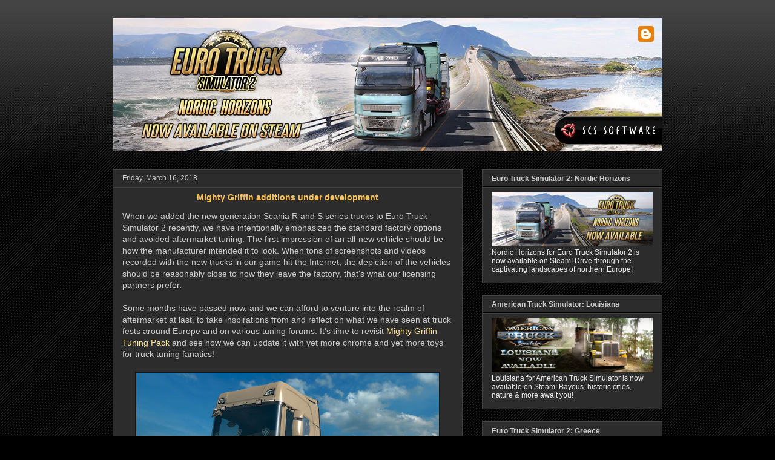

--- FILE ---
content_type: text/html; charset=UTF-8
request_url: https://blog.scssoft.com/2018/03/mighty-griffin-additions-under.html
body_size: 21989
content:
<!DOCTYPE html>
<html class='v2' dir='ltr' xmlns='http://www.w3.org/1999/xhtml' xmlns:b='http://www.google.com/2005/gml/b' xmlns:data='http://www.google.com/2005/gml/data' xmlns:expr='http://www.google.com/2005/gml/expr'>
<head>
<link href='https://www.blogger.com/static/v1/widgets/335934321-css_bundle_v2.css' rel='stylesheet' type='text/css'/>
<meta content='SCS Blog' name='application-name'/>
<meta content='#444444' name='msapplication-TileColor'/>
<meta content='IE=9; IE=8; IE=7; IE=EDGE; chrome=1' http-equiv='X-UA-Compatible'/>
<meta content='https://scs-misc.s3.amazonaws.com/blog/images/scs_main.png' name='msapplication-square70x70logo'/>
<meta content='https://scs-misc.s3.amazonaws.com/blog/images/scs_main.png' name='msapplication-square150x150logo'/>
<meta content='https://scs-misc.s3.amazonaws.com/blog/images/scs_main.png' name='msapplication-square310x310logo'/>
<meta content='width=1100' name='viewport'/>
<meta content='text/html; charset=UTF-8' http-equiv='Content-Type'/>
<meta content='blogger' name='generator'/>
<link href='https://blog.scssoft.com/favicon.ico' rel='icon' type='image/x-icon'/>
<link href='https://blog.scssoft.com/2018/03/mighty-griffin-additions-under.html' rel='canonical'/>
<link rel="alternate" type="application/atom+xml" title="SCS Software&#39;s blog - Atom" href="https://blog.scssoft.com/feeds/posts/default" />
<link rel="alternate" type="application/rss+xml" title="SCS Software&#39;s blog - RSS" href="https://blog.scssoft.com/feeds/posts/default?alt=rss" />
<link rel="service.post" type="application/atom+xml" title="SCS Software&#39;s blog - Atom" href="https://www.blogger.com/feeds/6312211309223803137/posts/default" />

<link rel="alternate" type="application/atom+xml" title="SCS Software&#39;s blog - Atom" href="https://blog.scssoft.com/feeds/2746100684927566294/comments/default" />
<!--Can't find substitution for tag [blog.ieCssRetrofitLinks]-->
<link href='https://blogger.googleusercontent.com/img/b/R29vZ2xl/AVvXsEj7gcmJ8F2FArsLdL-ChcL3cvkQL1Jx6x1Zh4eZmV4SImDT8FcLTRBb7H_ik6rbgLYWg7CXL8MXhoBOizqMzxprpekV1Psi5JFKKLPshKd8WfiQRpHR4PFPPJ0HdxTtdGjOv4HAbM8wNiTp/s640/eut2_hq_5a9da155_07.jpg' rel='image_src'/>
<meta content='https://blog.scssoft.com/2018/03/mighty-griffin-additions-under.html' property='og:url'/>
<meta content='Mighty Griffin additions under development' property='og:title'/>
<meta content='SCS Software&#39;s official blog - information, screens &amp; movies from our truck simulator games Euro Truck Simulator 2 and American Truck Simulator.' property='og:description'/>
<meta content='https://blogger.googleusercontent.com/img/b/R29vZ2xl/AVvXsEj7gcmJ8F2FArsLdL-ChcL3cvkQL1Jx6x1Zh4eZmV4SImDT8FcLTRBb7H_ik6rbgLYWg7CXL8MXhoBOizqMzxprpekV1Psi5JFKKLPshKd8WfiQRpHR4PFPPJ0HdxTtdGjOv4HAbM8wNiTp/w1200-h630-p-k-no-nu/eut2_hq_5a9da155_07.jpg' property='og:image'/>
<title>SCS Software's blog: Mighty Griffin additions under development</title>
<style id='page-skin-1' type='text/css'><!--
/*
-----------------------------------------------
Blogger Template Style
Name:     Awesome Inc.
Designer: Tina Chen
URL:      tinachen.org
----------------------------------------------- */
/* Variable definitions
====================
<Variable name="keycolor" description="Main Color" type="color" default="#ffffff"/>
<Group description="Page" selector="body">
<Variable name="body.font" description="Font" type="font"
default="normal normal 13px Arial, Tahoma, Helvetica, FreeSans, sans-serif"/>
<Variable name="body.background.color" description="Background Color" type="color" default="#000000"/>
<Variable name="body.text.color" description="Text Color" type="color" default="#ffffff"/>
</Group>
<Group description="Links" selector=".main-inner">
<Variable name="link.color" description="Link Color" type="color" default="#888888"/>
<Variable name="link.visited.color" description="Visited Color" type="color" default="#444444"/>
<Variable name="link.hover.color" description="Hover Color" type="color" default="#cccccc"/>
</Group>
<Group description="Blog Title" selector=".header h1">
<Variable name="header.font" description="Title Font" type="font"
default="normal bold 40px Arial, Tahoma, Helvetica, FreeSans, sans-serif"/>
<Variable name="header.text.color" description="Title Color" type="color" default="#cccccc" />
<Variable name="header.background.color" description="Header Background" type="color" default="transparent" />
</Group>
<Group description="Blog Description" selector=".header .description">
<Variable name="description.font" description="Font" type="font"
default="normal normal 14px Arial, Tahoma, Helvetica, FreeSans, sans-serif"/>
<Variable name="description.text.color" description="Text Color" type="color"
default="#cccccc" />
</Group>
<Group description="Tabs Text" selector=".tabs-inner .widget li a">
<Variable name="tabs.font" description="Font" type="font"
default="normal bold 14px Arial, Tahoma, Helvetica, FreeSans, sans-serif"/>
<Variable name="tabs.text.color" description="Text Color" type="color" default="#cccccc"/>
<Variable name="tabs.selected.text.color" description="Selected Color" type="color" default="#cccccc"/>
</Group>
<Group description="Tabs Background" selector=".tabs-outer .PageList">
<Variable name="tabs.background.color" description="Background Color" type="color" default="#141414"/>
<Variable name="tabs.selected.background.color" description="Selected Color" type="color" default="#444444"/>
<Variable name="tabs.border.color" description="Border Color" type="color" default="#444444"/>
</Group>
<Group description="Date Header" selector=".main-inner .widget h2.date-header, .main-inner .widget h2.date-header span">
<Variable name="date.font" description="Font" type="font"
default="normal normal 14px Arial, Tahoma, Helvetica, FreeSans, sans-serif"/>
<Variable name="date.text.color" description="Text Color" type="color" default="#666666"/>
<Variable name="date.border.color" description="Border Color" type="color" default="#444444"/>
</Group>
<Group description="Post Title" selector="h3.post-title, h4, h3.post-title a">
<Variable name="post.title.font" description="Font" type="font"
default="normal bold 22px Arial, Tahoma, Helvetica, FreeSans, sans-serif"/>
<Variable name="post.title.text.color" description="Text Color" type="color" default="#cccccc"/>
</Group>
<Group description="Post Background" selector=".post">
<Variable name="post.background.color" description="Background Color" type="color" default="#2c2c2c" />
<Variable name="post.border.color" description="Border Color" type="color" default="#444444" />
<Variable name="post.border.bevel.color" description="Bevel Color" type="color" default="#444444"/>
</Group>
<Group description="Gadget Title" selector="h2">
<Variable name="widget.title.font" description="Font" type="font"
default="normal bold 14px Arial, Tahoma, Helvetica, FreeSans, sans-serif"/>
<Variable name="widget.title.text.color" description="Text Color" type="color" default="#cccccc"/>
</Group>
<Group description="Gadget Text" selector=".sidebar .widget">
<Variable name="widget.font" description="Font" type="font"
default="normal normal 14px Arial, Tahoma, Helvetica, FreeSans, sans-serif"/>
<Variable name="widget.text.color" description="Text Color" type="color" default="#cccccc"/>
<Variable name="widget.alternate.text.color" description="Alternate Color" type="color" default="#666666"/>
</Group>
<Group description="Gadget Links" selector=".sidebar .widget">
<Variable name="widget.link.color" description="Link Color" type="color" default="#ffe599"/>
<Variable name="widget.link.visited.color" description="Visited Color" type="color" default="#ffab5d"/>
<Variable name="widget.link.hover.color" description="Hover Color" type="color" default="#6fa8dc"/>
</Group>
<Group description="Gadget Background" selector=".sidebar .widget">
<Variable name="widget.background.color" description="Background Color" type="color" default="#141414"/>
<Variable name="widget.border.color" description="Border Color" type="color" default="#222222"/>
<Variable name="widget.border.bevel.color" description="Bevel Color" type="color" default="#000000"/>
</Group>
<Group description="Sidebar Background" selector=".column-left-inner .column-right-inner">
<Variable name="widget.outer.background.color" description="Background Color" type="color" default="transparent" />
</Group>
<Group description="Images" selector=".main-inner">
<Variable name="image.background.color" description="Background Color" type="color" default="transparent"/>
<Variable name="image.border.color" description="Border Color" type="color" default="transparent"/>
</Group>
<Group description="Feed" selector=".blog-feeds">
<Variable name="feed.text.color" description="Text Color" type="color" default="#cccccc"/>
</Group>
<Group description="Feed Links" selector=".blog-feeds">
<Variable name="feed.link.color" description="Link Color" type="color" default="#ffe599"/>
<Variable name="feed.link.visited.color" description="Visited Color" type="color" default="#ffab5d"/>
<Variable name="feed.link.hover.color" description="Hover Color" type="color" default="#6fa8dc"/>
</Group>
<Group description="Pager" selector=".blog-pager">
<Variable name="pager.background.color" description="Background Color" type="color" default="#2c2c2c" />
</Group>
<Group description="Footer" selector=".footer-outer">
<Variable name="footer.background.color" description="Background Color" type="color" default="#2c2c2c" />
<Variable name="footer.text.color" description="Text Color" type="color" default="#cccccc" />
</Group>
<Variable name="title.shadow.spread" description="Title Shadow" type="length" default="-1px" min="-1px" max="100px"/>
<Variable name="body.background" description="Body Background" type="background"
color="#000000"
default="$(color) none repeat scroll top left"/>
<Variable name="body.background.gradient.cap" description="Body Gradient Cap" type="url"
default="none"/>
<Variable name="body.background.size" description="Body Background Size" type="string" default="auto"/>
<Variable name="tabs.background.gradient" description="Tabs Background Gradient" type="url"
default="none"/>
<Variable name="header.background.gradient" description="Header Background Gradient" type="url" default="none" />
<Variable name="header.padding.top" description="Header Top Padding" type="length" default="22px" min="0" max="100px"/>
<Variable name="header.margin.top" description="Header Top Margin" type="length" default="0" min="0" max="100px"/>
<Variable name="header.margin.bottom" description="Header Bottom Margin" type="length" default="0" min="0" max="100px"/>
<Variable name="widget.padding.top" description="Widget Padding Top" type="length" default="8px" min="0" max="20px"/>
<Variable name="widget.padding.side" description="Widget Padding Side" type="length" default="15px" min="0" max="100px"/>
<Variable name="widget.outer.margin.top" description="Widget Top Margin" type="length" default="0" min="0" max="100px"/>
<Variable name="widget.outer.background.gradient" description="Gradient" type="url" default="none" />
<Variable name="widget.border.radius" description="Gadget Border Radius" type="length" default="0" min="0" max="100px"/>
<Variable name="outer.shadow.spread" description="Outer Shadow Size" type="length" default="0" min="0" max="100px"/>
<Variable name="date.header.border.radius.top" description="Date Header Border Radius Top" type="length" default="0" min="0" max="100px"/>
<Variable name="date.header.position" description="Date Header Position" type="length" default="15px" min="0" max="100px"/>
<Variable name="date.space" description="Date Space" type="length" default="30px" min="0" max="100px"/>
<Variable name="date.position" description="Date Float" type="string" default="static" />
<Variable name="date.padding.bottom" description="Date Padding Bottom" type="length" default="0" min="0" max="100px"/>
<Variable name="date.border.size" description="Date Border Size" type="length" default="0" min="0" max="10px"/>
<Variable name="date.background" description="Date Background" type="background" color="transparent"
default="$(color) none no-repeat scroll top left" />
<Variable name="date.first.border.radius.top" description="Date First top radius" type="length" default="0" min="0" max="100px"/>
<Variable name="date.last.space.bottom" description="Date Last Space Bottom" type="length"
default="20px" min="0" max="100px"/>
<Variable name="date.last.border.radius.bottom" description="Date Last bottom radius" type="length" default="0" min="0" max="100px"/>
<Variable name="post.first.padding.top" description="First Post Padding Top" type="length" default="0" min="0" max="100px"/>
<Variable name="image.shadow.spread" description="Image Shadow Size" type="length" default="0" min="0" max="100px"/>
<Variable name="image.border.radius" description="Image Border Radius" type="length" default="0" min="0" max="100px"/>
<Variable name="separator.outdent" description="Separator Outdent" type="length" default="15px" min="0" max="100px"/>
<Variable name="title.separator.border.size" description="Widget Title Border Size" type="length" default="1px" min="0" max="10px"/>
<Variable name="list.separator.border.size" description="List Separator Border Size" type="length" default="1px" min="0" max="10px"/>
<Variable name="shadow.spread" description="Shadow Size" type="length" default="0" min="0" max="100px"/>
<Variable name="startSide" description="Side where text starts in blog language" type="automatic" default="left"/>
<Variable name="endSide" description="Side where text ends in blog language" type="automatic" default="right"/>
<Variable name="date.side" description="Side where date header is placed" type="string" default="right"/>
<Variable name="pager.border.radius.top" description="Pager Border Top Radius" type="length" default="0" min="0" max="100px"/>
<Variable name="pager.space.top" description="Pager Top Space" type="length" default="1em" min="0" max="20em"/>
<Variable name="footer.background.gradient" description="Background Gradient" type="url" default="none" />
<Variable name="mobile.background.size" description="Mobile Background Size" type="string"
default="auto"/>
<Variable name="mobile.background.overlay" description="Mobile Background Overlay" type="string"
default="transparent none repeat scroll top left"/>
<Variable name="mobile.button.color" description="Mobile Button Color" type="color" default="#ffffff" />
*/
/* Content
----------------------------------------------- */
body {
font: normal normal 14px 'Trebuchet MS', Trebuchet, sans-serif;
color: #cccccc;
background: #000000 url(https://www.blogblog.com/1kt/awesomeinc/body_background_dark.png) repeat scroll top left;
}
html body .content-outer {
min-width: 0;
max-width: 100%;
width: 100%;
}
a:link {
text-decoration: none;
color: #ffe599;
}
a:visited {
text-decoration: none;
color: #ffab5d;
}
a:hover {
text-decoration: underline;
color: #6fa8dc;
}
.body-fauxcolumn-outer .cap-top {
position: absolute;
z-index: 1;
height: 276px;
width: 100%;
background: transparent url(https://www.blogblog.com/1kt/awesomeinc/body_gradient_dark.png) repeat-x scroll top left;
_background-image: none;
}
/* Columns
----------------------------------------------- */
.content-inner {
padding: 0;
}
.header-inner .section {
margin: 0 16px;
}
.tabs-inner .section {
margin: 0 16px;
}
.main-inner {
padding-top: 30px;
}
.main-inner .column-center-inner,
.main-inner .column-left-inner,
.main-inner .column-right-inner {
padding: 0 5px;
}
*+html body .main-inner .column-center-inner {
margin-top: -30px;
}
#layout .main-inner .column-center-inner {
margin-top: 0;
}
/* Header
----------------------------------------------- */
.header-outer {
margin: 0 0 0 0;
background: transparent none repeat scroll 0 0;
}
.Header h1 {
font: normal bold 12px Verdana, Geneva, sans-serif;;
color: #cccccc;
text-shadow: 0 0 -1px #000000;
}
.Header h1 a {
color: #cccccc;
}
.Header .description {
font: normal normal 12px Verdana, Geneva, sans-serif;;
color: #cccccc;
}
.header-inner .Header .titlewrapper,
.header-inner .Header .descriptionwrapper {
padding-left: 0;
padding-right: 0;
margin-bottom: 0;
}
.header-inner .Header .titlewrapper {
padding-top: 22px;
}
/* Tabs
----------------------------------------------- */
.tabs-outer {
overflow: hidden;
position: relative;
background: #2c2c2c none repeat scroll 0 0;
}
#layout .tabs-outer {
overflow: visible;
}
.tabs-cap-top, .tabs-cap-bottom {
position: absolute;
width: 100%;
border-top: 1px solid #444444;
}
.tabs-cap-bottom {
bottom: 0;
}
.tabs-inner .widget li a {
display: inline-block;
margin: 0;
padding: .6em 1.5em;
font: normal bold 12px Verdana, Geneva, sans-serif;;
color: #cccccc;
border-top: 1px solid #444444;
border-bottom: 1px solid #444444;
border-left: 1px solid #444444;
height: 16px;
line-height: 16px;
}
.tabs-inner .widget li:last-child a {
border-right: 1px solid #444444;
}
.tabs-inner .widget li.selected a, .tabs-inner .widget li a:hover {
background: #444444 none repeat-x scroll 0 -100px;
color: #ffc150;
}
/* Headings
----------------------------------------------- */
h2 {
font: normal bold 12px Verdana, Geneva, sans-serif;;
color: #cccccc;
}
/* Widgets
----------------------------------------------- */
.main-inner .section {
margin: 0 27px;
padding: 0;
}
.main-inner .column-left-outer,
.main-inner .column-right-outer {
margin-top: 0;
}
#layout .main-inner .column-left-outer,
#layout .main-inner .column-right-outer {
margin-top: 0;
}
.main-inner .column-left-inner,
.main-inner .column-right-inner {
background: transparent none repeat 0 0;
-moz-box-shadow: 0 0 0 rgba(0, 0, 0, .2);
-webkit-box-shadow: 0 0 0 rgba(0, 0, 0, .2);
-goog-ms-box-shadow: 0 0 0 rgba(0, 0, 0, .2);
box-shadow: 0 0 0 rgba(0, 0, 0, .2);
-moz-border-radius: 0;
-webkit-border-radius: 0;
-goog-ms-border-radius: 0;
border-radius: 0;
}
#layout .main-inner .column-left-inner,
#layout .main-inner .column-right-inner {
margin-top: 0;
}
.sidebar .widget {
font: normal normal 12px Verdana, Geneva, sans-serif;;
color: #eeeeee;
}
.sidebar .widget a:link {
color: #ffe599;
}
.sidebar .widget a:visited {
color: #ffab5d;
}
.sidebar .widget a:hover {
color: #6fa8dc;
}
.sidebar .widget h2 {
text-shadow: 0 0 -1px #000000;
}
.main-inner .widget {
background-color: #2c2c2c;
border: 1px solid #444444;
padding: 0 15px 15px;
margin: 20px -16px;
-moz-box-shadow: 0 0 0 rgba(0, 0, 0, .2);
-webkit-box-shadow: 0 0 0 rgba(0, 0, 0, .2);
-goog-ms-box-shadow: 0 0 0 rgba(0, 0, 0, .2);
box-shadow: 0 0 0 rgba(0, 0, 0, .2);
-moz-border-radius: 0;
-webkit-border-radius: 0;
-goog-ms-border-radius: 0;
border-radius: 0;
}
.main-inner .widget h2 {
margin: 0 -15px;
padding: .6em 15px .5em;
border-bottom: 1px solid #000000;
}
.footer-inner .widget h2 {
padding: 0 0 .4em;
border-bottom: 1px solid #000000;
}
.main-inner .widget h2 + div, .footer-inner .widget h2 + div {
border-top: 1px solid #444444;
padding-top: 8px;
}
.main-inner .widget .widget-content {
margin: 0 -15px;
padding: 7px 15px 0;
}
.main-inner .widget ul, .main-inner .widget #ArchiveList ul.flat {
margin: -8px -15px 0;
padding: 0;
list-style: none;
}
.main-inner .widget #ArchiveList {
margin: -8px 0 0;
}
.main-inner .widget ul li, .main-inner .widget #ArchiveList ul.flat li {
padding: .5em 15px;
text-indent: 0;
color: #999999;
border-top: 1px solid #444444;
border-bottom: 1px solid #000000;
}
.main-inner .widget #ArchiveList ul li {
padding-top: .25em;
padding-bottom: .25em;
}
.main-inner .widget ul li:first-child, .main-inner .widget #ArchiveList ul.flat li:first-child {
border-top: none;
}
.main-inner .widget ul li:last-child, .main-inner .widget #ArchiveList ul.flat li:last-child {
border-bottom: none;
}
.post-body {
position: relative;
}
.main-inner .widget .post-body ul {
padding: 0 2.5em;
margin: .5em 0;
list-style: disc;
}
.main-inner .widget .post-body ul li {
padding: 0.25em 0;
margin-bottom: .25em;
color: #cccccc;
border: none;
}
.footer-inner .widget ul {
padding: 0;
list-style: none;
}
.widget .zippy {
color: #999999;
}
/* Posts
----------------------------------------------- */
body .main-inner .Blog {
padding: 0;
margin-bottom: 1em;
background-color: transparent;
border: none;
-moz-box-shadow: 0 0 0 rgba(0, 0, 0, 0);
-webkit-box-shadow: 0 0 0 rgba(0, 0, 0, 0);
-goog-ms-box-shadow: 0 0 0 rgba(0, 0, 0, 0);
box-shadow: 0 0 0 rgba(0, 0, 0, 0);
}
.main-inner .section:last-child .Blog:last-child {
padding: 0;
margin-bottom: 1em;
}
.main-inner .widget h2.date-header {
margin: 0 -15px 1px;
padding: 0 0 0 0;
font: normal normal 12px Verdana, Geneva, sans-serif;;
color: #cccccc;
background: transparent none no-repeat scroll top left;
border-top: 0 solid #444444;
border-bottom: 1px solid #000000;
-moz-border-radius-topleft: 0;
-moz-border-radius-topright: 0;
-webkit-border-top-left-radius: 0;
-webkit-border-top-right-radius: 0;
border-top-left-radius: 0;
border-top-right-radius: 0;
position: static;
bottom: 100%;
right: 15px;
text-shadow: 0 0 -1px #000000;
}
.main-inner .widget h2.date-header span {
font: normal normal 12px Verdana, Geneva, sans-serif;;
display: block;
padding: .5em 15px;
border-left: 0 solid #444444;
border-right: 0 solid #444444;
}
.date-outer {
position: relative;
margin: 30px 0 20px;
padding: 0 15px;
background-color: #2c2c2c;
border: 1px solid #444444;
-moz-box-shadow: 0 0 0 rgba(0, 0, 0, .2);
-webkit-box-shadow: 0 0 0 rgba(0, 0, 0, .2);
-goog-ms-box-shadow: 0 0 0 rgba(0, 0, 0, .2);
box-shadow: 0 0 0 rgba(0, 0, 0, .2);
-moz-border-radius: 0;
-webkit-border-radius: 0;
-goog-ms-border-radius: 0;
border-radius: 0;
}
.date-outer:first-child {
margin-top: 0;
}
.date-outer:last-child {
margin-bottom: 20px;
-moz-border-radius-bottomleft: 0;
-moz-border-radius-bottomright: 0;
-webkit-border-bottom-left-radius: 0;
-webkit-border-bottom-right-radius: 0;
-goog-ms-border-bottom-left-radius: 0;
-goog-ms-border-bottom-right-radius: 0;
border-bottom-left-radius: 0;
border-bottom-right-radius: 0;
}
.date-posts {
margin: 0 -15px;
padding: 0 15px;
clear: both;
}
.post-outer, .inline-ad {
border-top: 1px solid transparent;
margin: 0 -15px;
padding: 15px 15px;
}
.post-outer {
padding-bottom: 10px;
}
.post-outer:first-child {
padding-top: 0;
border-top: none;
}
.post-outer:last-child, .inline-ad:last-child {
border-bottom: none;
}
.post-body {
position: relative;
}
.post-body img {
border: 2px solid #141414;
}
.mobile .post-body img {
width: 100%;
height: auto;
}
h3.post-title, h4 {
font: normal bold 14px Verdana, Geneva, sans-serif;;
color: #ffc150;
}
h3.post-title a {
font: normal bold 14px Verdana, Geneva, sans-serif;;
color: #ffc150;
}
h3.post-title a:hover {
color: #6fa8dc;
text-decoration: underline;
}
.post-header {
margin: 0 0 1em;
}
.post-body {
line-height: 1.4;
}
.post-outer h2 {
color: #cccccc;
}
.post-footer {
margin: 1.5em 0 0;
}
#blog-pager {
padding: 15px;
font-size: 120%;
background-color: #2c2c2c;
border: 1px solid #444444;
-moz-box-shadow: 0 0 0 rgba(0, 0, 0, .2);
-webkit-box-shadow: 0 0 0 rgba(0, 0, 0, .2);
-goog-ms-box-shadow: 0 0 0 rgba(0, 0, 0, .2);
box-shadow: 0 0 0 rgba(0, 0, 0, .2);
-moz-border-radius: 0;
-webkit-border-radius: 0;
-goog-ms-border-radius: 0;
border-radius: 0;
-moz-border-radius-topleft: 0;
-moz-border-radius-topright: 0;
-webkit-border-top-left-radius: 0;
-webkit-border-top-right-radius: 0;
-goog-ms-border-top-left-radius: 0;
-goog-ms-border-top-right-radius: 0;
border-top-left-radius: 0;
border-top-right-radius-topright: 0;
margin-top: 1em;
}
.blog-feeds, .post-feeds {
margin: 1em 0;
text-align: center;
color: #cccccc;
}
.blog-feeds a, .post-feeds a {
color: #ffe599;
}
.blog-feeds a:visited, .post-feeds a:visited {
color: #ffab5d;
}
.blog-feeds a:hover, .post-feeds a:hover {
color: #6fa8dc;
}
.post-outer .comments {
margin-top: 2em;
}
/* Comments
----------------------------------------------- */
.comments .comments-content .icon.blog-author {
background-repeat: no-repeat;
background-image: url([data-uri]);
}
.comments .comments-content .loadmore a {
border-top: 1px solid #444444;
border-bottom: 1px solid #444444;
}
.comments .continue {
border-top: 2px solid #444444;
}
/* Footer
----------------------------------------------- */
.footer-outer {
margin: -0 0 -1px;
padding: 0 0 0;
color: #cccccc;
overflow: hidden;
}
.footer-fauxborder-left {
border-top: 1px solid #444444;
background: #2c2c2c none repeat scroll 0 0;
-moz-box-shadow: 0 0 0 rgba(0, 0, 0, .2);
-webkit-box-shadow: 0 0 0 rgba(0, 0, 0, .2);
-goog-ms-box-shadow: 0 0 0 rgba(0, 0, 0, .2);
box-shadow: 0 0 0 rgba(0, 0, 0, .2);
margin: 0 -0;
}
/* Mobile
----------------------------------------------- */
body.mobile {
background-size: auto;
}
.mobile .body-fauxcolumn-outer {
background: transparent none repeat scroll top left;
}
*+html body.mobile .main-inner .column-center-inner {
margin-top: 0;
}
.mobile .main-inner .widget {
padding: 0 0 15px;
}
.mobile .main-inner .widget h2 + div,
.mobile .footer-inner .widget h2 + div {
border-top: none;
padding-top: 0;
}
.mobile .footer-inner .widget h2 {
padding: 0.5em 0;
border-bottom: none;
}
.mobile .main-inner .widget .widget-content {
margin: 0;
padding: 7px 0 0;
}
.mobile .main-inner .widget ul,
.mobile .main-inner .widget #ArchiveList ul.flat {
margin: 0 -15px 0;
}
.mobile .main-inner .widget h2.date-header {
right: 0;
}
.mobile .date-header span {
padding: 0.4em 0;
}
.mobile .date-outer:first-child {
margin-bottom: 0;
border: 1px solid #444444;
-moz-border-radius-topleft: 0;
-moz-border-radius-topright: 0;
-webkit-border-top-left-radius: 0;
-webkit-border-top-right-radius: 0;
-goog-ms-border-top-left-radius: 0;
-goog-ms-border-top-right-radius: 0;
border-top-left-radius: 0;
border-top-right-radius: 0;
}
.mobile .date-outer {
border-color: #444444;
border-width: 0 1px 1px;
}
.mobile .date-outer:last-child {
margin-bottom: 0;
}
.mobile .main-inner {
padding: 0;
}
.mobile .header-inner .section {
margin: 0;
}
.mobile .post-outer, .mobile .inline-ad {
padding: 5px 0;
}
.mobile .tabs-inner .section {
margin: 0 10px;
}
.mobile .main-inner .widget h2 {
margin: 0;
padding: 0;
}
.mobile .main-inner .widget h2.date-header span {
padding: 0;
}
.mobile .main-inner .widget .widget-content {
margin: 0;
padding: 7px 0 0;
}
.mobile #blog-pager {
border: 1px solid transparent;
background: #2c2c2c none repeat scroll 0 0;
}
.mobile .main-inner .column-left-inner,
.mobile .main-inner .column-right-inner {
background: transparent none repeat 0 0;
-moz-box-shadow: none;
-webkit-box-shadow: none;
-goog-ms-box-shadow: none;
box-shadow: none;
}
.mobile .date-posts {
margin: 0;
padding: 0;
}
.mobile .footer-fauxborder-left {
margin: 0;
border-top: inherit;
}
.mobile .main-inner .section:last-child .Blog:last-child {
margin-bottom: 0;
}
.mobile-index-contents {
color: #cccccc;
}
.mobile .mobile-link-button {
background: #ffe599 none repeat scroll 0 0;
}
.mobile-link-button a:link, .mobile-link-button a:visited {
color: #ffffff;
}
.mobile .tabs-inner .PageList .widget-content {
background: transparent;
border-top: 1px solid;
border-color: #444444;
color: #cccccc;
}
.mobile .tabs-inner .PageList .widget-content .pagelist-arrow {
border-left: 1px solid #444444;
}
html .mobile .BLOG_video_class { display: initial; }
#HTML2 { display: none; }
h3.post-title { text-align: center; }
iframe { border: 0; }
iframe[src^="https://store.steampowered"] { width: 100%; }
.CSS_LAYOUT_COMPONENT { color: rgba(0,0,0,0) !important; }
--></style>
<style id='template-skin-1' type='text/css'><!--
body {
min-width: 940px;
}
.content-outer, .content-fauxcolumn-outer, .region-inner {
min-width: 940px;
max-width: 940px;
_width: 940px;
}
.main-inner .columns {
padding-left: 0;
padding-right: 330px;
}
.main-inner .fauxcolumn-center-outer {
left: 0;
right: 330px;
/* IE6 does not respect left and right together */
_width: expression(this.parentNode.offsetWidth -
parseInt("0") -
parseInt("330px") + 'px');
}
.main-inner .fauxcolumn-left-outer {
width: 0;
}
.main-inner .fauxcolumn-right-outer {
width: 330px;
}
.main-inner .column-left-outer {
width: 0;
right: 100%;
margin-left: -0;
}
.main-inner .column-right-outer {
width: 330px;
margin-right: -330px;
}
#layout {
min-width: 0;
}
#layout .content-outer {
min-width: 0;
width: 800px;
}
#layout .region-inner {
min-width: 0;
width: auto;
}
--></style>
<script type='text/javascript'>
        (function(i,s,o,g,r,a,m){i['GoogleAnalyticsObject']=r;i[r]=i[r]||function(){
        (i[r].q=i[r].q||[]).push(arguments)},i[r].l=1*new Date();a=s.createElement(o),
        m=s.getElementsByTagName(o)[0];a.async=1;a.src=g;m.parentNode.insertBefore(a,m)
        })(window,document,'script','https://www.google-analytics.com/analytics.js','ga');
        ga('create', 'UA-56037912-1', 'auto', 'blogger');
        ga('blogger.send', 'pageview');
      </script>
<link href='https://www.blogger.com/dyn-css/authorization.css?targetBlogID=6312211309223803137&amp;zx=c907d77a-84a5-4866-bf6c-1337075e4be9' media='none' onload='if(media!=&#39;all&#39;)media=&#39;all&#39;' rel='stylesheet'/><noscript><link href='https://www.blogger.com/dyn-css/authorization.css?targetBlogID=6312211309223803137&amp;zx=c907d77a-84a5-4866-bf6c-1337075e4be9' rel='stylesheet'/></noscript>
<meta name='google-adsense-platform-account' content='ca-host-pub-1556223355139109'/>
<meta name='google-adsense-platform-domain' content='blogspot.com'/>

<!-- data-ad-client=ca-pub-1015923398158276 -->

</head>
<body class='loading'>
<div class='navbar no-items section' id='navbar'>
</div>
<div class='body-fauxcolumns'>
<div class='fauxcolumn-outer body-fauxcolumn-outer'>
<div class='cap-top'>
<div class='cap-left'></div>
<div class='cap-right'></div>
</div>
<div class='fauxborder-left'>
<div class='fauxborder-right'></div>
<div class='fauxcolumn-inner'>
</div>
</div>
<div class='cap-bottom'>
<div class='cap-left'></div>
<div class='cap-right'></div>
</div>
</div>
</div>
<div class='content'>
<div class='content-fauxcolumns'>
<div class='fauxcolumn-outer content-fauxcolumn-outer'>
<div class='cap-top'>
<div class='cap-left'></div>
<div class='cap-right'></div>
</div>
<div class='fauxborder-left'>
<div class='fauxborder-right'></div>
<div class='fauxcolumn-inner'>
</div>
</div>
<div class='cap-bottom'>
<div class='cap-left'></div>
<div class='cap-right'></div>
</div>
</div>
</div>
<div class='content-outer'>
<div class='content-cap-top cap-top'>
<div class='cap-left'></div>
<div class='cap-right'></div>
</div>
<div class='fauxborder-left content-fauxborder-left'>
<div class='fauxborder-right content-fauxborder-right'></div>
<div class='content-inner'>
<header>
<div class='header-outer'>
<div class='header-cap-top cap-top'>
<div class='cap-left'></div>
<div class='cap-right'></div>
</div>
<div class='fauxborder-left header-fauxborder-left'>
<div class='fauxborder-right header-fauxborder-right'></div>
<div class='region-inner header-inner'>
<div class='header section' id='header'><div class='widget Header' data-version='1' id='Header1'>
<div id='header-inner'>
<a href='https://blog.scssoft.com/' style='display: block'>
<img alt='SCS Software&#39;s blog' height='220px; ' id='Header1_headerimg' src='https://blogger.googleusercontent.com/img/a/AVvXsEi8L6_mz066V-coNXR4sIUyNZP9OM_eD0e0dMwkVF5fp9JyqQ1DhuqMuWELH-XvlDq3Eo7jLbRiEw_gLL8ZQMwspN4z-q1FOSigkmSH131s_EbqW2yCtZkH564SbUSrpoPg6rsKGOa4ZXy0w02H4Eb6yw4v6h5ZWciZW5u3Kd2-1Aq-6Lzcb1L1OythysQ=s908' style='display: block' width='908px; '/>
</a>
</div>
</div></div>
</div>
</div>
<div class='header-cap-bottom cap-bottom'>
<div class='cap-left'></div>
<div class='cap-right'></div>
</div>
</div>
</header>
<div class='tabs-outer'>
<div class='tabs-cap-top cap-top'>
<div class='cap-left'></div>
<div class='cap-right'></div>
</div>
<div class='fauxborder-left tabs-fauxborder-left'>
<div class='fauxborder-right tabs-fauxborder-right'></div>
<div class='region-inner tabs-inner'>
<div class='tabs no-items section' id='crosscol'></div>
<div class='tabs no-items section' id='crosscol-overflow'></div>
</div>
</div>
<div class='tabs-cap-bottom cap-bottom'>
<div class='cap-left'></div>
<div class='cap-right'></div>
</div>
</div>
<div class='main-outer'>
<div class='main-cap-top cap-top'>
<div class='cap-left'></div>
<div class='cap-right'></div>
</div>
<div class='fauxborder-left main-fauxborder-left'>
<div class='fauxborder-right main-fauxborder-right'></div>
<div class='region-inner main-inner'>
<div class='columns fauxcolumns'>
<div class='fauxcolumn-outer fauxcolumn-center-outer'>
<div class='cap-top'>
<div class='cap-left'></div>
<div class='cap-right'></div>
</div>
<div class='fauxborder-left'>
<div class='fauxborder-right'></div>
<div class='fauxcolumn-inner'>
</div>
</div>
<div class='cap-bottom'>
<div class='cap-left'></div>
<div class='cap-right'></div>
</div>
</div>
<div class='fauxcolumn-outer fauxcolumn-left-outer'>
<div class='cap-top'>
<div class='cap-left'></div>
<div class='cap-right'></div>
</div>
<div class='fauxborder-left'>
<div class='fauxborder-right'></div>
<div class='fauxcolumn-inner'>
</div>
</div>
<div class='cap-bottom'>
<div class='cap-left'></div>
<div class='cap-right'></div>
</div>
</div>
<div class='fauxcolumn-outer fauxcolumn-right-outer'>
<div class='cap-top'>
<div class='cap-left'></div>
<div class='cap-right'></div>
</div>
<div class='fauxborder-left'>
<div class='fauxborder-right'></div>
<div class='fauxcolumn-inner'>
</div>
</div>
<div class='cap-bottom'>
<div class='cap-left'></div>
<div class='cap-right'></div>
</div>
</div>
<!-- corrects IE6 width calculation -->
<div class='columns-inner'>
<div class='column-center-outer'>
<div class='column-center-inner'>
<div class='main section' id='main'><div class='widget Blog' data-version='1' id='Blog1'>
<div class='blog-posts hfeed'>

          <div class="date-outer">
        
<h2 class='date-header'><span>Friday, March 16, 2018</span></h2>

          <div class="date-posts">
        
<div class='post-outer'>
<div class='post hentry' itemprop='blogPost' itemscope='itemscope' itemtype='http://schema.org/BlogPosting'>
<meta content='https://blogger.googleusercontent.com/img/b/R29vZ2xl/AVvXsEj7gcmJ8F2FArsLdL-ChcL3cvkQL1Jx6x1Zh4eZmV4SImDT8FcLTRBb7H_ik6rbgLYWg7CXL8MXhoBOizqMzxprpekV1Psi5JFKKLPshKd8WfiQRpHR4PFPPJ0HdxTtdGjOv4HAbM8wNiTp/s640/eut2_hq_5a9da155_07.jpg' itemprop='image_url'/>
<meta content='6312211309223803137' itemprop='blogId'/>
<meta content='2746100684927566294' itemprop='postId'/>
<a name='2746100684927566294'></a>
<h3 class='post-title entry-title' itemprop='name'>
<a href='https://blog.scssoft.com/2018/03/mighty-griffin-additions-under.html'>Mighty Griffin additions under development</a>
</h3>
<div class='post-header'>
<div class='post-header-line-1'></div>
</div>
<div class='post-body entry-content' id='post-body-2746100684927566294' itemprop='description articleBody'>
<div dir="ltr" style="text-align: left;" trbidi="on">
When we added the new generation Scania R and S series trucks to Euro Truck Simulator 2 recently, we have intentionally emphasized the standard factory options and avoided aftermarket tuning. The first impression of an all-new vehicle should be how the manufacturer intended it to look. When tons of screenshots and videos recorded with the new trucks in our game hit the Internet, the depiction of the vehicles should be reasonably close to how they leave the factory, that's what our licensing partners prefer.<br />
<br />
Some months have passed now, and we can afford to venture into the realm of aftermarket at last, to take inspirations from and&nbsp;reflect on what we have seen at truck fests around Europe and on various tuning forums. It's time to revisit&nbsp;<a href="http://store.steampowered.com/app/461244/">Mighty Griffin Tuning Pack</a>&nbsp;and see how we can update it with yet more chrome and yet more toys for truck tuning fanatics!<br />
<br />
<div class="separator" style="clear: both; text-align: center;">
<a href="https://blogger.googleusercontent.com/img/b/R29vZ2xl/AVvXsEj7gcmJ8F2FArsLdL-ChcL3cvkQL1Jx6x1Zh4eZmV4SImDT8FcLTRBb7H_ik6rbgLYWg7CXL8MXhoBOizqMzxprpekV1Psi5JFKKLPshKd8WfiQRpHR4PFPPJ0HdxTtdGjOv4HAbM8wNiTp/s1600/eut2_hq_5a9da155_07.jpg" imageanchor="1" style="margin-left: 1em; margin-right: 1em;"><img border="0" data-original-height="900" data-original-width="1600" src="https://blogger.googleusercontent.com/img/b/R29vZ2xl/AVvXsEj7gcmJ8F2FArsLdL-ChcL3cvkQL1Jx6x1Zh4eZmV4SImDT8FcLTRBb7H_ik6rbgLYWg7CXL8MXhoBOizqMzxprpekV1Psi5JFKKLPshKd8WfiQRpHR4PFPPJ0HdxTtdGjOv4HAbM8wNiTp/s640/eut2_hq_5a9da155_07.jpg" width="500" /></a></div>
<br />
Many tuning parts are completely new and the rest got a lot of love too as they needed rework to fit the new trucks' cabin shapes and dimensions. But the additions are mostly finished now and the final package is about to enter testing phase now.<br />
<br />
<div class="separator" style="clear: both; text-align: center;">
<a href="https://blogger.googleusercontent.com/img/b/R29vZ2xl/AVvXsEjbXgngaC6fCE-iY8ABVLv-2HUGDUcW9U9D_aPHu7Ipkh1lN_Z3azPM3eZU_61rljcykO0Q-5YOhOaHRPuafuWCkLfZQBaCBQrVVzvkDfHvTOOwNbRMek61hXLwxUexX33d1_CoRkKSjyMK/s1600/eut2_hq_5a9d9c03_09.jpg" imageanchor="1" style="margin-left: 1em; margin-right: 1em;"><img border="0" data-original-height="900" data-original-width="1600" src="https://blogger.googleusercontent.com/img/b/R29vZ2xl/AVvXsEjbXgngaC6fCE-iY8ABVLv-2HUGDUcW9U9D_aPHu7Ipkh1lN_Z3azPM3eZU_61rljcykO0Q-5YOhOaHRPuafuWCkLfZQBaCBQrVVzvkDfHvTOOwNbRMek61hXLwxUexX33d1_CoRkKSjyMK/s640/eut2_hq_5a9d9c03_09.jpg" width="500" /></a></div>
<br />
From sun shields, window trim, windshield frames, stone guards, masks, masks' ribs through both front and rear mudflaps, bumpers, front grilles, bull bars, door trims, logo, badges to chassis covers, side panel, us-styled exhausts and more - this update brings a massive amount of combinations for these recently added trucks.<br />
<br />
If you already own Might Griffin DLC, these additions will appear in your game for free, of course. If you still don't, perhaps it will be a reason to reconsider ;).<br />
<br />
<div class="separator" style="clear: both; text-align: center;">
<a href="https://blogger.googleusercontent.com/img/b/R29vZ2xl/AVvXsEhFJAHesJltJ4HFg31Vx5pod719dyo6Umu_bQKvYaE0Ka1MXN5Hj3SaiKGFWxM2u1lj9ZDOJofPDDFuPs8bqU5rseut2k23FHatrBc4saisFAPZVdCNkcsqgWYsgm5zdaxaK8fq07I9tloP/s1600/Webp.net-gifmaker+%25282%2529.gif" imageanchor="1" style="margin-left: 1em; margin-right: 1em;"><img border="0" data-original-height="900" data-original-width="1600" src="https://blogger.googleusercontent.com/img/b/R29vZ2xl/AVvXsEhFJAHesJltJ4HFg31Vx5pod719dyo6Umu_bQKvYaE0Ka1MXN5Hj3SaiKGFWxM2u1lj9ZDOJofPDDFuPs8bqU5rseut2k23FHatrBc4saisFAPZVdCNkcsqgWYsgm5zdaxaK8fq07I9tloP/s640/Webp.net-gifmaker+%25282%2529.gif" width="500" /></a></div>
<div class="separator" style="clear: both; text-align: center;">
<br /></div>
<div class="separator" style="clear: both; text-align: center;">
<a href="https://blogger.googleusercontent.com/img/b/R29vZ2xl/AVvXsEiHaZun4TwniJ7d7f6qV2R5CTVUiHGUrrEQwmnUqDX0fd1kkqPZh04GFlDHI3erkCOK1r5W0BNVjJpZQ9ekidHWPNvBDIPFdDMYAgZQA1NPhi8Mc9P0jTtEasWaUGYe72wUfBWtk4beqnhw/s1600/Webp.net-gifmaker+%25283%2529.gif" imageanchor="1" style="margin-left: 1em; margin-right: 1em;"><img border="0" data-original-height="900" data-original-width="1600" src="https://blogger.googleusercontent.com/img/b/R29vZ2xl/AVvXsEiHaZun4TwniJ7d7f6qV2R5CTVUiHGUrrEQwmnUqDX0fd1kkqPZh04GFlDHI3erkCOK1r5W0BNVjJpZQ9ekidHWPNvBDIPFdDMYAgZQA1NPhi8Mc9P0jTtEasWaUGYe72wUfBWtk4beqnhw/s640/Webp.net-gifmaker+%25283%2529.gif" width="500" /></a></div>
<div class="separator" style="clear: both; text-align: center;">
<br /></div>
<div class="separator" style="clear: both; text-align: left;">
The DLC update will come live alongside the next update of Euro Truck Simulator 2.</div>
<div class="separator" style="clear: both; text-align: left;">
<br /></div>
<div class="separator" style="clear: both; text-align: left;">
We also have a small teaser for you of another 'work in progress' development in the picture below. Can you guess what this concept picture will be good for?</div>
<div class="separator" style="clear: both; text-align: left;">
<br /></div>
<div class="separator" style="clear: both; text-align: center;">
<a href="https://blogger.googleusercontent.com/img/b/R29vZ2xl/AVvXsEhaNufuQ8KkUTYX3Re5MkXvSpZOgcByU7RgOioEN2uuQ3ZtfjolYU_33KmC4C-td4cQ4-T-krPsc9QWrE-VtGx5hfGj0j_h2r4VY9wBzPmV03B0uta90iEIejKt0LcjFIoFr-OP-B-9_HjW/s1600/sic.tm.png" imageanchor="1" style="margin-left: 1em; margin-right: 1em;"><img border="0" data-original-height="1080" data-original-width="1080" src="https://blogger.googleusercontent.com/img/b/R29vZ2xl/AVvXsEhaNufuQ8KkUTYX3Re5MkXvSpZOgcByU7RgOioEN2uuQ3ZtfjolYU_33KmC4C-td4cQ4-T-krPsc9QWrE-VtGx5hfGj0j_h2r4VY9wBzPmV03B0uta90iEIejKt0LcjFIoFr-OP-B-9_HjW/s640/sic.tm.png" width="500" /></a></div>
</div>
<div style='clear: both;'></div>
</div>
<div class='post-footer'>
<div class='post-footer-line post-footer-line-1'><span class='post-author vcard'>
Published by
<span class='fn' itemprop='author' itemscope='itemscope' itemtype='http://schema.org/Person'>
<meta content='https://www.blogger.com/profile/07511835933182190548' itemprop='url'/>
<a class='g-profile' href='https://www.blogger.com/profile/07511835933182190548' rel='author' title='author profile'>
<span itemprop='name'>Nemiro</span>
</a>
</span>
</span>
<span class='post-timestamp'>
at
<meta content='https://blog.scssoft.com/2018/03/mighty-griffin-additions-under.html' itemprop='url'/>
<a class='timestamp-link' href='https://blog.scssoft.com/2018/03/mighty-griffin-additions-under.html' rel='bookmark' title='permanent link'><abbr class='published' itemprop='datePublished' title='2018-03-16T17:10:00+01:00'>3/16/2018 05:10:00 PM</abbr></a>
</span>
<span class='post-comment-link'>
</span>
<span class='post-icons'>
</span>
<div class='post-share-buttons goog-inline-block'>
<a class='goog-inline-block share-button sb-email' href='https://www.blogger.com/share-post.g?blogID=6312211309223803137&postID=2746100684927566294&target=email' target='_blank' title='Email This'><span class='share-button-link-text'>Email This</span></a><a class='goog-inline-block share-button sb-blog' href='https://www.blogger.com/share-post.g?blogID=6312211309223803137&postID=2746100684927566294&target=blog' onclick='window.open(this.href, "_blank", "height=270,width=475"); return false;' target='_blank' title='BlogThis!'><span class='share-button-link-text'>BlogThis!</span></a><a class='goog-inline-block share-button sb-twitter' href='https://www.blogger.com/share-post.g?blogID=6312211309223803137&postID=2746100684927566294&target=twitter' target='_blank' title='Share to X'><span class='share-button-link-text'>Share to X</span></a><a class='goog-inline-block share-button sb-facebook' href='https://www.blogger.com/share-post.g?blogID=6312211309223803137&postID=2746100684927566294&target=facebook' onclick='window.open(this.href, "_blank", "height=430,width=640"); return false;' target='_blank' title='Share to Facebook'><span class='share-button-link-text'>Share to Facebook</span></a><a class='goog-inline-block share-button sb-pinterest' href='https://www.blogger.com/share-post.g?blogID=6312211309223803137&postID=2746100684927566294&target=pinterest' target='_blank' title='Share to Pinterest'><span class='share-button-link-text'>Share to Pinterest</span></a>
</div>
</div>
<div class='post-footer-line post-footer-line-2'><span class='post-labels'>
Tags:
<a href='https://blog.scssoft.com/search/label/DLC' rel='tag'>DLC</a>,
<a href='https://blog.scssoft.com/search/label/Euro%20Truck%20Simulator%202' rel='tag'>Euro Truck Simulator 2</a>,
<a href='https://blog.scssoft.com/search/label/Screenshots' rel='tag'>Screenshots</a>
</span>
</div>
<div class='post-footer-line post-footer-line-3'></div>
</div>
</div>
<div class='comments' id='comments'>
<a name='comments'></a>
<h4>No comments:</h4>
<div id='Blog1_comments-block-wrapper'>
<dl class='avatar-comment-indent' id='comments-block'>
</dl>
</div>
<p class='comment-footer'>
<div class='comment-form'>
<a name='comment-form'></a>
<h4 id='comment-post-message'>Post a Comment</h4>
<p>Spam, offensive, hateful and other inappropriate comments will be removed and authors may be permanently restricted from commenting.</p>
<p>Note: Only a member of this blog may post a comment.</p>
<a href='https://www.blogger.com/comment/frame/6312211309223803137?po=2746100684927566294&hl=en&saa=85391&origin=https://blog.scssoft.com' id='comment-editor-src'></a>
<iframe allowtransparency='true' class='blogger-iframe-colorize blogger-comment-from-post' frameborder='0' height='410px' id='comment-editor' name='comment-editor' src='' width='100%'></iframe>
<script src='https://www.blogger.com/static/v1/jsbin/2830521187-comment_from_post_iframe.js' type='text/javascript'></script>
<script type='text/javascript'>
      BLOG_CMT_createIframe('https://www.blogger.com/rpc_relay.html');
    </script>
</div>
</p>
</div>
</div>

        </div></div>
      
</div>
<div class='blog-pager' id='blog-pager'>
<span id='blog-pager-newer-link'>
<a class='blog-pager-newer-link' href='https://blog.scssoft.com/2018/03/community-driver-seats-7.html' id='Blog1_blog-pager-newer-link' title='Newer Post'>Newer Post</a>
</span>
<span id='blog-pager-older-link'>
<a class='blog-pager-older-link' href='https://blog.scssoft.com/2018/03/squirrel-at-scs-making-truck-sims.html' id='Blog1_blog-pager-older-link' title='Older Post'>Older Post</a>
</span>
<a class='home-link' href='https://blog.scssoft.com/'>Home</a>
</div>
<div class='clear'></div>
<div class='post-feeds'>
<div class='feed-links'>
Subscribe to:
<a class='feed-link' href='https://blog.scssoft.com/feeds/2746100684927566294/comments/default' target='_blank' type='application/atom+xml'>Post Comments (Atom)</a>
</div>
</div>
</div></div>
</div>
</div>
<div class='column-left-outer'>
<div class='column-left-inner'>
<aside>
</aside>
</div>
</div>
<div class='column-right-outer'>
<div class='column-right-inner'>
<aside>
<div class='sidebar section' id='sidebar-right-1'><div class='widget Image' data-version='1' id='Image6'>
<h2>Euro Truck Simulator 2: Nordic Horizons</h2>
<div class='widget-content'>
<a href='https://store.steampowered.com/app/2780810/Euro_Truck_Simulator_2__Nordic_Horizons/'>
<img alt='Euro Truck Simulator 2: Nordic Horizons' height='100' id='Image6_img' src='https://blogger.googleusercontent.com/img/a/AVvXsEhMGA8kpD6Hafbr5mrYivuLLCecFEglnBdV-xIrT_ScvrIUU5-V3A79_Lh0Z9yVfG8xcTXsHF3jJYLxZvEY-irlKQUsDddv5-21b0KYyL4-xBpb9xnNVH6Fkt8EvgC4A8uzX-EmSzha911rE4o-WOWr-kyW4zKQCQWWpJrooiEj9nNFYiyRWkN0ST4GHQg=s296' width='296'/>
</a>
<br/>
<span class='caption'>Nordic Horizons for Euro Truck Simulator 2 is now available on Steam! Drive through the captivating landscapes of northern Europe!</span>
</div>
<div class='clear'></div>
</div><div class='widget Image' data-version='1' id='Image5'>
<h2>American Truck Simulator: Louisiana</h2>
<div class='widget-content'>
<a href='https://store.steampowered.com/app/3012580/American_Truck_Simulator__Louisiana/'>
<img alt='American Truck Simulator: Louisiana' height='100' id='Image5_img' src='https://blogger.googleusercontent.com/img/a/AVvXsEh5goIvjheYugNygxjeLZpXvZMK37jsG_3ijdVIJ4IIw7RWAMqKLpprUCoTzw9Xyz4WLPo3TOTVrKwWX83wDhN8qLIJFQY6YKEGMprdXM0nF1_ZO7abQINpBG8QU3DEH_LM5_EnuqrDZG039C_c9NXgguwtIQ30_qJeZZh2kAMu7BrtXlI6g06JK05cTlA=s296' width='296'/>
</a>
<br/>
<span class='caption'>Louisiana for American Truck Simulator is now available on Steam! Bayous, historic cities, nature & more await you!</span>
</div>
<div class='clear'></div>
</div><div class='widget Image' data-version='1' id='Image3'>
<h2>Euro Truck Simulator 2: Greece</h2>
<div class='widget-content'>
<a href='https://store.steampowered.com/app/2604420/Euro_Truck_Simulator_2__Greece/'>
<img alt='Euro Truck Simulator 2: Greece' height='100' id='Image3_img' src='https://blogger.googleusercontent.com/img/a/AVvXsEhehq8jLfcQWpf0fl58wTE-XaZG3ARZeLH-2mpZyqGCRWTCvqTYRqKd8SY_WmFNjUOkEkyCYi0_D4hmHwT6bDzXvHDjI0YctMrGfIVkDd1aK5ga_4EcPY95BSTR1ec0htB2Bq9qUte5Yy5b5HPP2UltBmus6LpVlEvLpL-U4SKlvx9x5DSU8-g8rRDtRRo=s296' width='296'/>
</a>
<br/>
<span class='caption'>Are you ready to discover the Land of Legends and Myths? Explore 15 cities and 5 beautiful islands and a multitude of unique industries. The Greece DLC is now available for Euro Truck Simulator 2! </span>
</div>
<div class='clear'></div>
</div><div class='widget Image' data-version='1' id='Image2'>
<h2>American Truck Simulator: Iowa</h2>
<div class='widget-content'>
<a href='https://store.steampowered.com/app/3025440/American_Truck_Simulator__Iowa/'>
<img alt='American Truck Simulator: Iowa' height='100' id='Image2_img' src='https://blogger.googleusercontent.com/img/a/AVvXsEjQiL7372Xdf-KZ2aA8qoL2rV6H7PE0wDUIHtCzfj2iY02sgX_kehKtyJUh8104Evu2_eXDAao2lBJ4hFlhhR6obW0KUJFHPviY7GAH9g1hPlGIqhhE3pB6psFybnFU1kG-6bD6-TdIAIvkV0LKbBsDHQKbifNKW2ZWXOzp26xblX5aW8QW2xOKa_x82K4=s296' width='296'/>
</a>
<br/>
<span class='caption'>Set out on an epic journey to Iowa in American Truck Simulator! Explore the Hawkeye State as you drive along the iconic I-80 to the capital city of Des Moines and discover charming towns along the Mississippi River.</span>
</div>
<div class='clear'></div>
</div><div class='widget LinkList' data-version='1' id='LinkList1'>
<h2>SCS Links</h2>
<div class='widget-content'>
<ul>
<li><a href='https://scssoft.com/'>SCS Software</a></li>
<li><a href='https://eurotrucksimulator2.com/'>Euro Truck Simulator 2</a></li>
<li><a href='https://americantrucksimulator.com'>American Truck Simulator</a></li>
<li><a href='https://worldoftrucks.com/'>World of Trucks</a></li>
<li><a href='https://forum.scssoft.com/'>Forum</a></li>
<li><a href='https://store.steampowered.com/developer/SCSsoftware'>Steam Developer Page</a></li>
<li><a href='https://www.youtube.com/SCSSoftware'>YouTube channel</a></li>
<li><a href='https://www.twitch.tv/scssoftware'>Twitch</a></li>
<li><a href='https://www.facebook.com/scssoft'>Facebook</a></li>
<li><a href='https://www.instagram.com/scs.software/'>Instagram</a></li>
<li><a href='https://bsky.app/profile/scssoft.com'>BlueSky</a></li>
<li><a href='https://weibo.com/scssoft'>Weibo</a></li>
<li><a href='https://X.com/SCSsoftware'>X/Twitter</a></li>
<li><a href='https://www.tiktok.com/@scssoftware?lang=en'>TikTok</a></li>
<li><a href='https://www.scssoft.com/newsletter'>Subscribe to our Newsletter</a></li>
</ul>
<div class='clear'></div>
</div>
</div><div class='widget BlogSearch' data-version='1' id='BlogSearch1'>
<h2 class='title'>Search</h2>
<div class='widget-content'>
<div id='BlogSearch1_form'>
<form action='https://blog.scssoft.com/search' class='gsc-search-box' target='_top'>
<table cellpadding='0' cellspacing='0' class='gsc-search-box'>
<tbody>
<tr>
<td class='gsc-input'>
<input autocomplete='off' class='gsc-input' name='q' size='10' title='search' type='text' value=''/>
</td>
<td class='gsc-search-button'>
<input class='gsc-search-button' title='search' type='submit' value='Search'/>
</td>
</tr>
</tbody>
</table>
</form>
</div>
</div>
<div class='clear'></div>
</div><div class='widget BlogArchive' data-version='1' id='BlogArchive1'>
<h2>Blog Archive</h2>
<div class='widget-content'>
<div id='ArchiveList'>
<div id='BlogArchive1_ArchiveList'>
<ul class='hierarchy'>
<li class='archivedate collapsed'>
<a class='toggle' href='javascript:void(0)'>
<span class='zippy'>

        &#9658;&#160;
      
</span>
</a>
<a class='post-count-link' href='https://blog.scssoft.com/2026/'>
2026
</a>
<span class='post-count' dir='ltr'>(8)</span>
<ul class='hierarchy'>
<li class='archivedate collapsed'>
<a class='toggle' href='javascript:void(0)'>
<span class='zippy'>

        &#9658;&#160;
      
</span>
</a>
<a class='post-count-link' href='https://blog.scssoft.com/2026/01/'>
January
</a>
<span class='post-count' dir='ltr'>(8)</span>
</li>
</ul>
</li>
</ul>
<ul class='hierarchy'>
<li class='archivedate collapsed'>
<a class='toggle' href='javascript:void(0)'>
<span class='zippy'>

        &#9658;&#160;
      
</span>
</a>
<a class='post-count-link' href='https://blog.scssoft.com/2025/'>
2025
</a>
<span class='post-count' dir='ltr'>(238)</span>
<ul class='hierarchy'>
<li class='archivedate collapsed'>
<a class='toggle' href='javascript:void(0)'>
<span class='zippy'>

        &#9658;&#160;
      
</span>
</a>
<a class='post-count-link' href='https://blog.scssoft.com/2025/12/'>
December
</a>
<span class='post-count' dir='ltr'>(15)</span>
</li>
</ul>
<ul class='hierarchy'>
<li class='archivedate collapsed'>
<a class='toggle' href='javascript:void(0)'>
<span class='zippy'>

        &#9658;&#160;
      
</span>
</a>
<a class='post-count-link' href='https://blog.scssoft.com/2025/11/'>
November
</a>
<span class='post-count' dir='ltr'>(25)</span>
</li>
</ul>
<ul class='hierarchy'>
<li class='archivedate collapsed'>
<a class='toggle' href='javascript:void(0)'>
<span class='zippy'>

        &#9658;&#160;
      
</span>
</a>
<a class='post-count-link' href='https://blog.scssoft.com/2025/10/'>
October
</a>
<span class='post-count' dir='ltr'>(29)</span>
</li>
</ul>
<ul class='hierarchy'>
<li class='archivedate collapsed'>
<a class='toggle' href='javascript:void(0)'>
<span class='zippy'>

        &#9658;&#160;
      
</span>
</a>
<a class='post-count-link' href='https://blog.scssoft.com/2025/09/'>
September
</a>
<span class='post-count' dir='ltr'>(22)</span>
</li>
</ul>
<ul class='hierarchy'>
<li class='archivedate collapsed'>
<a class='toggle' href='javascript:void(0)'>
<span class='zippy'>

        &#9658;&#160;
      
</span>
</a>
<a class='post-count-link' href='https://blog.scssoft.com/2025/08/'>
August
</a>
<span class='post-count' dir='ltr'>(18)</span>
</li>
</ul>
<ul class='hierarchy'>
<li class='archivedate collapsed'>
<a class='toggle' href='javascript:void(0)'>
<span class='zippy'>

        &#9658;&#160;
      
</span>
</a>
<a class='post-count-link' href='https://blog.scssoft.com/2025/07/'>
July
</a>
<span class='post-count' dir='ltr'>(18)</span>
</li>
</ul>
<ul class='hierarchy'>
<li class='archivedate collapsed'>
<a class='toggle' href='javascript:void(0)'>
<span class='zippy'>

        &#9658;&#160;
      
</span>
</a>
<a class='post-count-link' href='https://blog.scssoft.com/2025/06/'>
June
</a>
<span class='post-count' dir='ltr'>(22)</span>
</li>
</ul>
<ul class='hierarchy'>
<li class='archivedate collapsed'>
<a class='toggle' href='javascript:void(0)'>
<span class='zippy'>

        &#9658;&#160;
      
</span>
</a>
<a class='post-count-link' href='https://blog.scssoft.com/2025/05/'>
May
</a>
<span class='post-count' dir='ltr'>(18)</span>
</li>
</ul>
<ul class='hierarchy'>
<li class='archivedate collapsed'>
<a class='toggle' href='javascript:void(0)'>
<span class='zippy'>

        &#9658;&#160;
      
</span>
</a>
<a class='post-count-link' href='https://blog.scssoft.com/2025/04/'>
April
</a>
<span class='post-count' dir='ltr'>(17)</span>
</li>
</ul>
<ul class='hierarchy'>
<li class='archivedate collapsed'>
<a class='toggle' href='javascript:void(0)'>
<span class='zippy'>

        &#9658;&#160;
      
</span>
</a>
<a class='post-count-link' href='https://blog.scssoft.com/2025/03/'>
March
</a>
<span class='post-count' dir='ltr'>(20)</span>
</li>
</ul>
<ul class='hierarchy'>
<li class='archivedate collapsed'>
<a class='toggle' href='javascript:void(0)'>
<span class='zippy'>

        &#9658;&#160;
      
</span>
</a>
<a class='post-count-link' href='https://blog.scssoft.com/2025/02/'>
February
</a>
<span class='post-count' dir='ltr'>(20)</span>
</li>
</ul>
<ul class='hierarchy'>
<li class='archivedate collapsed'>
<a class='toggle' href='javascript:void(0)'>
<span class='zippy'>

        &#9658;&#160;
      
</span>
</a>
<a class='post-count-link' href='https://blog.scssoft.com/2025/01/'>
January
</a>
<span class='post-count' dir='ltr'>(14)</span>
</li>
</ul>
</li>
</ul>
<ul class='hierarchy'>
<li class='archivedate collapsed'>
<a class='toggle' href='javascript:void(0)'>
<span class='zippy'>

        &#9658;&#160;
      
</span>
</a>
<a class='post-count-link' href='https://blog.scssoft.com/2024/'>
2024
</a>
<span class='post-count' dir='ltr'>(204)</span>
<ul class='hierarchy'>
<li class='archivedate collapsed'>
<a class='toggle' href='javascript:void(0)'>
<span class='zippy'>

        &#9658;&#160;
      
</span>
</a>
<a class='post-count-link' href='https://blog.scssoft.com/2024/12/'>
December
</a>
<span class='post-count' dir='ltr'>(14)</span>
</li>
</ul>
<ul class='hierarchy'>
<li class='archivedate collapsed'>
<a class='toggle' href='javascript:void(0)'>
<span class='zippy'>

        &#9658;&#160;
      
</span>
</a>
<a class='post-count-link' href='https://blog.scssoft.com/2024/11/'>
November
</a>
<span class='post-count' dir='ltr'>(20)</span>
</li>
</ul>
<ul class='hierarchy'>
<li class='archivedate collapsed'>
<a class='toggle' href='javascript:void(0)'>
<span class='zippy'>

        &#9658;&#160;
      
</span>
</a>
<a class='post-count-link' href='https://blog.scssoft.com/2024/10/'>
October
</a>
<span class='post-count' dir='ltr'>(19)</span>
</li>
</ul>
<ul class='hierarchy'>
<li class='archivedate collapsed'>
<a class='toggle' href='javascript:void(0)'>
<span class='zippy'>

        &#9658;&#160;
      
</span>
</a>
<a class='post-count-link' href='https://blog.scssoft.com/2024/09/'>
September
</a>
<span class='post-count' dir='ltr'>(22)</span>
</li>
</ul>
<ul class='hierarchy'>
<li class='archivedate collapsed'>
<a class='toggle' href='javascript:void(0)'>
<span class='zippy'>

        &#9658;&#160;
      
</span>
</a>
<a class='post-count-link' href='https://blog.scssoft.com/2024/08/'>
August
</a>
<span class='post-count' dir='ltr'>(15)</span>
</li>
</ul>
<ul class='hierarchy'>
<li class='archivedate collapsed'>
<a class='toggle' href='javascript:void(0)'>
<span class='zippy'>

        &#9658;&#160;
      
</span>
</a>
<a class='post-count-link' href='https://blog.scssoft.com/2024/07/'>
July
</a>
<span class='post-count' dir='ltr'>(20)</span>
</li>
</ul>
<ul class='hierarchy'>
<li class='archivedate collapsed'>
<a class='toggle' href='javascript:void(0)'>
<span class='zippy'>

        &#9658;&#160;
      
</span>
</a>
<a class='post-count-link' href='https://blog.scssoft.com/2024/06/'>
June
</a>
<span class='post-count' dir='ltr'>(14)</span>
</li>
</ul>
<ul class='hierarchy'>
<li class='archivedate collapsed'>
<a class='toggle' href='javascript:void(0)'>
<span class='zippy'>

        &#9658;&#160;
      
</span>
</a>
<a class='post-count-link' href='https://blog.scssoft.com/2024/05/'>
May
</a>
<span class='post-count' dir='ltr'>(17)</span>
</li>
</ul>
<ul class='hierarchy'>
<li class='archivedate collapsed'>
<a class='toggle' href='javascript:void(0)'>
<span class='zippy'>

        &#9658;&#160;
      
</span>
</a>
<a class='post-count-link' href='https://blog.scssoft.com/2024/04/'>
April
</a>
<span class='post-count' dir='ltr'>(16)</span>
</li>
</ul>
<ul class='hierarchy'>
<li class='archivedate collapsed'>
<a class='toggle' href='javascript:void(0)'>
<span class='zippy'>

        &#9658;&#160;
      
</span>
</a>
<a class='post-count-link' href='https://blog.scssoft.com/2024/03/'>
March
</a>
<span class='post-count' dir='ltr'>(17)</span>
</li>
</ul>
<ul class='hierarchy'>
<li class='archivedate collapsed'>
<a class='toggle' href='javascript:void(0)'>
<span class='zippy'>

        &#9658;&#160;
      
</span>
</a>
<a class='post-count-link' href='https://blog.scssoft.com/2024/02/'>
February
</a>
<span class='post-count' dir='ltr'>(16)</span>
</li>
</ul>
<ul class='hierarchy'>
<li class='archivedate collapsed'>
<a class='toggle' href='javascript:void(0)'>
<span class='zippy'>

        &#9658;&#160;
      
</span>
</a>
<a class='post-count-link' href='https://blog.scssoft.com/2024/01/'>
January
</a>
<span class='post-count' dir='ltr'>(14)</span>
</li>
</ul>
</li>
</ul>
<ul class='hierarchy'>
<li class='archivedate collapsed'>
<a class='toggle' href='javascript:void(0)'>
<span class='zippy'>

        &#9658;&#160;
      
</span>
</a>
<a class='post-count-link' href='https://blog.scssoft.com/2023/'>
2023
</a>
<span class='post-count' dir='ltr'>(185)</span>
<ul class='hierarchy'>
<li class='archivedate collapsed'>
<a class='toggle' href='javascript:void(0)'>
<span class='zippy'>

        &#9658;&#160;
      
</span>
</a>
<a class='post-count-link' href='https://blog.scssoft.com/2023/12/'>
December
</a>
<span class='post-count' dir='ltr'>(15)</span>
</li>
</ul>
<ul class='hierarchy'>
<li class='archivedate collapsed'>
<a class='toggle' href='javascript:void(0)'>
<span class='zippy'>

        &#9658;&#160;
      
</span>
</a>
<a class='post-count-link' href='https://blog.scssoft.com/2023/11/'>
November
</a>
<span class='post-count' dir='ltr'>(24)</span>
</li>
</ul>
<ul class='hierarchy'>
<li class='archivedate collapsed'>
<a class='toggle' href='javascript:void(0)'>
<span class='zippy'>

        &#9658;&#160;
      
</span>
</a>
<a class='post-count-link' href='https://blog.scssoft.com/2023/10/'>
October
</a>
<span class='post-count' dir='ltr'>(26)</span>
</li>
</ul>
<ul class='hierarchy'>
<li class='archivedate collapsed'>
<a class='toggle' href='javascript:void(0)'>
<span class='zippy'>

        &#9658;&#160;
      
</span>
</a>
<a class='post-count-link' href='https://blog.scssoft.com/2023/09/'>
September
</a>
<span class='post-count' dir='ltr'>(19)</span>
</li>
</ul>
<ul class='hierarchy'>
<li class='archivedate collapsed'>
<a class='toggle' href='javascript:void(0)'>
<span class='zippy'>

        &#9658;&#160;
      
</span>
</a>
<a class='post-count-link' href='https://blog.scssoft.com/2023/08/'>
August
</a>
<span class='post-count' dir='ltr'>(12)</span>
</li>
</ul>
<ul class='hierarchy'>
<li class='archivedate collapsed'>
<a class='toggle' href='javascript:void(0)'>
<span class='zippy'>

        &#9658;&#160;
      
</span>
</a>
<a class='post-count-link' href='https://blog.scssoft.com/2023/07/'>
July
</a>
<span class='post-count' dir='ltr'>(16)</span>
</li>
</ul>
<ul class='hierarchy'>
<li class='archivedate collapsed'>
<a class='toggle' href='javascript:void(0)'>
<span class='zippy'>

        &#9658;&#160;
      
</span>
</a>
<a class='post-count-link' href='https://blog.scssoft.com/2023/06/'>
June
</a>
<span class='post-count' dir='ltr'>(17)</span>
</li>
</ul>
<ul class='hierarchy'>
<li class='archivedate collapsed'>
<a class='toggle' href='javascript:void(0)'>
<span class='zippy'>

        &#9658;&#160;
      
</span>
</a>
<a class='post-count-link' href='https://blog.scssoft.com/2023/05/'>
May
</a>
<span class='post-count' dir='ltr'>(11)</span>
</li>
</ul>
<ul class='hierarchy'>
<li class='archivedate collapsed'>
<a class='toggle' href='javascript:void(0)'>
<span class='zippy'>

        &#9658;&#160;
      
</span>
</a>
<a class='post-count-link' href='https://blog.scssoft.com/2023/04/'>
April
</a>
<span class='post-count' dir='ltr'>(11)</span>
</li>
</ul>
<ul class='hierarchy'>
<li class='archivedate collapsed'>
<a class='toggle' href='javascript:void(0)'>
<span class='zippy'>

        &#9658;&#160;
      
</span>
</a>
<a class='post-count-link' href='https://blog.scssoft.com/2023/03/'>
March
</a>
<span class='post-count' dir='ltr'>(12)</span>
</li>
</ul>
<ul class='hierarchy'>
<li class='archivedate collapsed'>
<a class='toggle' href='javascript:void(0)'>
<span class='zippy'>

        &#9658;&#160;
      
</span>
</a>
<a class='post-count-link' href='https://blog.scssoft.com/2023/02/'>
February
</a>
<span class='post-count' dir='ltr'>(13)</span>
</li>
</ul>
<ul class='hierarchy'>
<li class='archivedate collapsed'>
<a class='toggle' href='javascript:void(0)'>
<span class='zippy'>

        &#9658;&#160;
      
</span>
</a>
<a class='post-count-link' href='https://blog.scssoft.com/2023/01/'>
January
</a>
<span class='post-count' dir='ltr'>(9)</span>
</li>
</ul>
</li>
</ul>
<ul class='hierarchy'>
<li class='archivedate collapsed'>
<a class='toggle' href='javascript:void(0)'>
<span class='zippy'>

        &#9658;&#160;
      
</span>
</a>
<a class='post-count-link' href='https://blog.scssoft.com/2022/'>
2022
</a>
<span class='post-count' dir='ltr'>(148)</span>
<ul class='hierarchy'>
<li class='archivedate collapsed'>
<a class='toggle' href='javascript:void(0)'>
<span class='zippy'>

        &#9658;&#160;
      
</span>
</a>
<a class='post-count-link' href='https://blog.scssoft.com/2022/12/'>
December
</a>
<span class='post-count' dir='ltr'>(10)</span>
</li>
</ul>
<ul class='hierarchy'>
<li class='archivedate collapsed'>
<a class='toggle' href='javascript:void(0)'>
<span class='zippy'>

        &#9658;&#160;
      
</span>
</a>
<a class='post-count-link' href='https://blog.scssoft.com/2022/11/'>
November
</a>
<span class='post-count' dir='ltr'>(17)</span>
</li>
</ul>
<ul class='hierarchy'>
<li class='archivedate collapsed'>
<a class='toggle' href='javascript:void(0)'>
<span class='zippy'>

        &#9658;&#160;
      
</span>
</a>
<a class='post-count-link' href='https://blog.scssoft.com/2022/10/'>
October
</a>
<span class='post-count' dir='ltr'>(16)</span>
</li>
</ul>
<ul class='hierarchy'>
<li class='archivedate collapsed'>
<a class='toggle' href='javascript:void(0)'>
<span class='zippy'>

        &#9658;&#160;
      
</span>
</a>
<a class='post-count-link' href='https://blog.scssoft.com/2022/09/'>
September
</a>
<span class='post-count' dir='ltr'>(14)</span>
</li>
</ul>
<ul class='hierarchy'>
<li class='archivedate collapsed'>
<a class='toggle' href='javascript:void(0)'>
<span class='zippy'>

        &#9658;&#160;
      
</span>
</a>
<a class='post-count-link' href='https://blog.scssoft.com/2022/08/'>
August
</a>
<span class='post-count' dir='ltr'>(10)</span>
</li>
</ul>
<ul class='hierarchy'>
<li class='archivedate collapsed'>
<a class='toggle' href='javascript:void(0)'>
<span class='zippy'>

        &#9658;&#160;
      
</span>
</a>
<a class='post-count-link' href='https://blog.scssoft.com/2022/07/'>
July
</a>
<span class='post-count' dir='ltr'>(12)</span>
</li>
</ul>
<ul class='hierarchy'>
<li class='archivedate collapsed'>
<a class='toggle' href='javascript:void(0)'>
<span class='zippy'>

        &#9658;&#160;
      
</span>
</a>
<a class='post-count-link' href='https://blog.scssoft.com/2022/06/'>
June
</a>
<span class='post-count' dir='ltr'>(13)</span>
</li>
</ul>
<ul class='hierarchy'>
<li class='archivedate collapsed'>
<a class='toggle' href='javascript:void(0)'>
<span class='zippy'>

        &#9658;&#160;
      
</span>
</a>
<a class='post-count-link' href='https://blog.scssoft.com/2022/05/'>
May
</a>
<span class='post-count' dir='ltr'>(12)</span>
</li>
</ul>
<ul class='hierarchy'>
<li class='archivedate collapsed'>
<a class='toggle' href='javascript:void(0)'>
<span class='zippy'>

        &#9658;&#160;
      
</span>
</a>
<a class='post-count-link' href='https://blog.scssoft.com/2022/04/'>
April
</a>
<span class='post-count' dir='ltr'>(13)</span>
</li>
</ul>
<ul class='hierarchy'>
<li class='archivedate collapsed'>
<a class='toggle' href='javascript:void(0)'>
<span class='zippy'>

        &#9658;&#160;
      
</span>
</a>
<a class='post-count-link' href='https://blog.scssoft.com/2022/03/'>
March
</a>
<span class='post-count' dir='ltr'>(11)</span>
</li>
</ul>
<ul class='hierarchy'>
<li class='archivedate collapsed'>
<a class='toggle' href='javascript:void(0)'>
<span class='zippy'>

        &#9658;&#160;
      
</span>
</a>
<a class='post-count-link' href='https://blog.scssoft.com/2022/02/'>
February
</a>
<span class='post-count' dir='ltr'>(11)</span>
</li>
</ul>
<ul class='hierarchy'>
<li class='archivedate collapsed'>
<a class='toggle' href='javascript:void(0)'>
<span class='zippy'>

        &#9658;&#160;
      
</span>
</a>
<a class='post-count-link' href='https://blog.scssoft.com/2022/01/'>
January
</a>
<span class='post-count' dir='ltr'>(9)</span>
</li>
</ul>
</li>
</ul>
<ul class='hierarchy'>
<li class='archivedate collapsed'>
<a class='toggle' href='javascript:void(0)'>
<span class='zippy'>

        &#9658;&#160;
      
</span>
</a>
<a class='post-count-link' href='https://blog.scssoft.com/2021/'>
2021
</a>
<span class='post-count' dir='ltr'>(143)</span>
<ul class='hierarchy'>
<li class='archivedate collapsed'>
<a class='toggle' href='javascript:void(0)'>
<span class='zippy'>

        &#9658;&#160;
      
</span>
</a>
<a class='post-count-link' href='https://blog.scssoft.com/2021/12/'>
December
</a>
<span class='post-count' dir='ltr'>(15)</span>
</li>
</ul>
<ul class='hierarchy'>
<li class='archivedate collapsed'>
<a class='toggle' href='javascript:void(0)'>
<span class='zippy'>

        &#9658;&#160;
      
</span>
</a>
<a class='post-count-link' href='https://blog.scssoft.com/2021/11/'>
November
</a>
<span class='post-count' dir='ltr'>(15)</span>
</li>
</ul>
<ul class='hierarchy'>
<li class='archivedate collapsed'>
<a class='toggle' href='javascript:void(0)'>
<span class='zippy'>

        &#9658;&#160;
      
</span>
</a>
<a class='post-count-link' href='https://blog.scssoft.com/2021/10/'>
October
</a>
<span class='post-count' dir='ltr'>(11)</span>
</li>
</ul>
<ul class='hierarchy'>
<li class='archivedate collapsed'>
<a class='toggle' href='javascript:void(0)'>
<span class='zippy'>

        &#9658;&#160;
      
</span>
</a>
<a class='post-count-link' href='https://blog.scssoft.com/2021/09/'>
September
</a>
<span class='post-count' dir='ltr'>(13)</span>
</li>
</ul>
<ul class='hierarchy'>
<li class='archivedate collapsed'>
<a class='toggle' href='javascript:void(0)'>
<span class='zippy'>

        &#9658;&#160;
      
</span>
</a>
<a class='post-count-link' href='https://blog.scssoft.com/2021/08/'>
August
</a>
<span class='post-count' dir='ltr'>(12)</span>
</li>
</ul>
<ul class='hierarchy'>
<li class='archivedate collapsed'>
<a class='toggle' href='javascript:void(0)'>
<span class='zippy'>

        &#9658;&#160;
      
</span>
</a>
<a class='post-count-link' href='https://blog.scssoft.com/2021/07/'>
July
</a>
<span class='post-count' dir='ltr'>(13)</span>
</li>
</ul>
<ul class='hierarchy'>
<li class='archivedate collapsed'>
<a class='toggle' href='javascript:void(0)'>
<span class='zippy'>

        &#9658;&#160;
      
</span>
</a>
<a class='post-count-link' href='https://blog.scssoft.com/2021/06/'>
June
</a>
<span class='post-count' dir='ltr'>(11)</span>
</li>
</ul>
<ul class='hierarchy'>
<li class='archivedate collapsed'>
<a class='toggle' href='javascript:void(0)'>
<span class='zippy'>

        &#9658;&#160;
      
</span>
</a>
<a class='post-count-link' href='https://blog.scssoft.com/2021/05/'>
May
</a>
<span class='post-count' dir='ltr'>(11)</span>
</li>
</ul>
<ul class='hierarchy'>
<li class='archivedate collapsed'>
<a class='toggle' href='javascript:void(0)'>
<span class='zippy'>

        &#9658;&#160;
      
</span>
</a>
<a class='post-count-link' href='https://blog.scssoft.com/2021/04/'>
April
</a>
<span class='post-count' dir='ltr'>(10)</span>
</li>
</ul>
<ul class='hierarchy'>
<li class='archivedate collapsed'>
<a class='toggle' href='javascript:void(0)'>
<span class='zippy'>

        &#9658;&#160;
      
</span>
</a>
<a class='post-count-link' href='https://blog.scssoft.com/2021/03/'>
March
</a>
<span class='post-count' dir='ltr'>(12)</span>
</li>
</ul>
<ul class='hierarchy'>
<li class='archivedate collapsed'>
<a class='toggle' href='javascript:void(0)'>
<span class='zippy'>

        &#9658;&#160;
      
</span>
</a>
<a class='post-count-link' href='https://blog.scssoft.com/2021/02/'>
February
</a>
<span class='post-count' dir='ltr'>(11)</span>
</li>
</ul>
<ul class='hierarchy'>
<li class='archivedate collapsed'>
<a class='toggle' href='javascript:void(0)'>
<span class='zippy'>

        &#9658;&#160;
      
</span>
</a>
<a class='post-count-link' href='https://blog.scssoft.com/2021/01/'>
January
</a>
<span class='post-count' dir='ltr'>(9)</span>
</li>
</ul>
</li>
</ul>
<ul class='hierarchy'>
<li class='archivedate collapsed'>
<a class='toggle' href='javascript:void(0)'>
<span class='zippy'>

        &#9658;&#160;
      
</span>
</a>
<a class='post-count-link' href='https://blog.scssoft.com/2020/'>
2020
</a>
<span class='post-count' dir='ltr'>(139)</span>
<ul class='hierarchy'>
<li class='archivedate collapsed'>
<a class='toggle' href='javascript:void(0)'>
<span class='zippy'>

        &#9658;&#160;
      
</span>
</a>
<a class='post-count-link' href='https://blog.scssoft.com/2020/12/'>
December
</a>
<span class='post-count' dir='ltr'>(10)</span>
</li>
</ul>
<ul class='hierarchy'>
<li class='archivedate collapsed'>
<a class='toggle' href='javascript:void(0)'>
<span class='zippy'>

        &#9658;&#160;
      
</span>
</a>
<a class='post-count-link' href='https://blog.scssoft.com/2020/11/'>
November
</a>
<span class='post-count' dir='ltr'>(16)</span>
</li>
</ul>
<ul class='hierarchy'>
<li class='archivedate collapsed'>
<a class='toggle' href='javascript:void(0)'>
<span class='zippy'>

        &#9658;&#160;
      
</span>
</a>
<a class='post-count-link' href='https://blog.scssoft.com/2020/10/'>
October
</a>
<span class='post-count' dir='ltr'>(13)</span>
</li>
</ul>
<ul class='hierarchy'>
<li class='archivedate collapsed'>
<a class='toggle' href='javascript:void(0)'>
<span class='zippy'>

        &#9658;&#160;
      
</span>
</a>
<a class='post-count-link' href='https://blog.scssoft.com/2020/09/'>
September
</a>
<span class='post-count' dir='ltr'>(12)</span>
</li>
</ul>
<ul class='hierarchy'>
<li class='archivedate collapsed'>
<a class='toggle' href='javascript:void(0)'>
<span class='zippy'>

        &#9658;&#160;
      
</span>
</a>
<a class='post-count-link' href='https://blog.scssoft.com/2020/08/'>
August
</a>
<span class='post-count' dir='ltr'>(7)</span>
</li>
</ul>
<ul class='hierarchy'>
<li class='archivedate collapsed'>
<a class='toggle' href='javascript:void(0)'>
<span class='zippy'>

        &#9658;&#160;
      
</span>
</a>
<a class='post-count-link' href='https://blog.scssoft.com/2020/07/'>
July
</a>
<span class='post-count' dir='ltr'>(15)</span>
</li>
</ul>
<ul class='hierarchy'>
<li class='archivedate collapsed'>
<a class='toggle' href='javascript:void(0)'>
<span class='zippy'>

        &#9658;&#160;
      
</span>
</a>
<a class='post-count-link' href='https://blog.scssoft.com/2020/06/'>
June
</a>
<span class='post-count' dir='ltr'>(15)</span>
</li>
</ul>
<ul class='hierarchy'>
<li class='archivedate collapsed'>
<a class='toggle' href='javascript:void(0)'>
<span class='zippy'>

        &#9658;&#160;
      
</span>
</a>
<a class='post-count-link' href='https://blog.scssoft.com/2020/05/'>
May
</a>
<span class='post-count' dir='ltr'>(9)</span>
</li>
</ul>
<ul class='hierarchy'>
<li class='archivedate collapsed'>
<a class='toggle' href='javascript:void(0)'>
<span class='zippy'>

        &#9658;&#160;
      
</span>
</a>
<a class='post-count-link' href='https://blog.scssoft.com/2020/04/'>
April
</a>
<span class='post-count' dir='ltr'>(13)</span>
</li>
</ul>
<ul class='hierarchy'>
<li class='archivedate collapsed'>
<a class='toggle' href='javascript:void(0)'>
<span class='zippy'>

        &#9658;&#160;
      
</span>
</a>
<a class='post-count-link' href='https://blog.scssoft.com/2020/03/'>
March
</a>
<span class='post-count' dir='ltr'>(11)</span>
</li>
</ul>
<ul class='hierarchy'>
<li class='archivedate collapsed'>
<a class='toggle' href='javascript:void(0)'>
<span class='zippy'>

        &#9658;&#160;
      
</span>
</a>
<a class='post-count-link' href='https://blog.scssoft.com/2020/02/'>
February
</a>
<span class='post-count' dir='ltr'>(9)</span>
</li>
</ul>
<ul class='hierarchy'>
<li class='archivedate collapsed'>
<a class='toggle' href='javascript:void(0)'>
<span class='zippy'>

        &#9658;&#160;
      
</span>
</a>
<a class='post-count-link' href='https://blog.scssoft.com/2020/01/'>
January
</a>
<span class='post-count' dir='ltr'>(9)</span>
</li>
</ul>
</li>
</ul>
<ul class='hierarchy'>
<li class='archivedate collapsed'>
<a class='toggle' href='javascript:void(0)'>
<span class='zippy'>

        &#9658;&#160;
      
</span>
</a>
<a class='post-count-link' href='https://blog.scssoft.com/2019/'>
2019
</a>
<span class='post-count' dir='ltr'>(132)</span>
<ul class='hierarchy'>
<li class='archivedate collapsed'>
<a class='toggle' href='javascript:void(0)'>
<span class='zippy'>

        &#9658;&#160;
      
</span>
</a>
<a class='post-count-link' href='https://blog.scssoft.com/2019/12/'>
December
</a>
<span class='post-count' dir='ltr'>(7)</span>
</li>
</ul>
<ul class='hierarchy'>
<li class='archivedate collapsed'>
<a class='toggle' href='javascript:void(0)'>
<span class='zippy'>

        &#9658;&#160;
      
</span>
</a>
<a class='post-count-link' href='https://blog.scssoft.com/2019/11/'>
November
</a>
<span class='post-count' dir='ltr'>(13)</span>
</li>
</ul>
<ul class='hierarchy'>
<li class='archivedate collapsed'>
<a class='toggle' href='javascript:void(0)'>
<span class='zippy'>

        &#9658;&#160;
      
</span>
</a>
<a class='post-count-link' href='https://blog.scssoft.com/2019/10/'>
October
</a>
<span class='post-count' dir='ltr'>(12)</span>
</li>
</ul>
<ul class='hierarchy'>
<li class='archivedate collapsed'>
<a class='toggle' href='javascript:void(0)'>
<span class='zippy'>

        &#9658;&#160;
      
</span>
</a>
<a class='post-count-link' href='https://blog.scssoft.com/2019/09/'>
September
</a>
<span class='post-count' dir='ltr'>(8)</span>
</li>
</ul>
<ul class='hierarchy'>
<li class='archivedate collapsed'>
<a class='toggle' href='javascript:void(0)'>
<span class='zippy'>

        &#9658;&#160;
      
</span>
</a>
<a class='post-count-link' href='https://blog.scssoft.com/2019/08/'>
August
</a>
<span class='post-count' dir='ltr'>(13)</span>
</li>
</ul>
<ul class='hierarchy'>
<li class='archivedate collapsed'>
<a class='toggle' href='javascript:void(0)'>
<span class='zippy'>

        &#9658;&#160;
      
</span>
</a>
<a class='post-count-link' href='https://blog.scssoft.com/2019/07/'>
July
</a>
<span class='post-count' dir='ltr'>(11)</span>
</li>
</ul>
<ul class='hierarchy'>
<li class='archivedate collapsed'>
<a class='toggle' href='javascript:void(0)'>
<span class='zippy'>

        &#9658;&#160;
      
</span>
</a>
<a class='post-count-link' href='https://blog.scssoft.com/2019/06/'>
June
</a>
<span class='post-count' dir='ltr'>(18)</span>
</li>
</ul>
<ul class='hierarchy'>
<li class='archivedate collapsed'>
<a class='toggle' href='javascript:void(0)'>
<span class='zippy'>

        &#9658;&#160;
      
</span>
</a>
<a class='post-count-link' href='https://blog.scssoft.com/2019/05/'>
May
</a>
<span class='post-count' dir='ltr'>(16)</span>
</li>
</ul>
<ul class='hierarchy'>
<li class='archivedate collapsed'>
<a class='toggle' href='javascript:void(0)'>
<span class='zippy'>

        &#9658;&#160;
      
</span>
</a>
<a class='post-count-link' href='https://blog.scssoft.com/2019/04/'>
April
</a>
<span class='post-count' dir='ltr'>(13)</span>
</li>
</ul>
<ul class='hierarchy'>
<li class='archivedate collapsed'>
<a class='toggle' href='javascript:void(0)'>
<span class='zippy'>

        &#9658;&#160;
      
</span>
</a>
<a class='post-count-link' href='https://blog.scssoft.com/2019/03/'>
March
</a>
<span class='post-count' dir='ltr'>(7)</span>
</li>
</ul>
<ul class='hierarchy'>
<li class='archivedate collapsed'>
<a class='toggle' href='javascript:void(0)'>
<span class='zippy'>

        &#9658;&#160;
      
</span>
</a>
<a class='post-count-link' href='https://blog.scssoft.com/2019/02/'>
February
</a>
<span class='post-count' dir='ltr'>(7)</span>
</li>
</ul>
<ul class='hierarchy'>
<li class='archivedate collapsed'>
<a class='toggle' href='javascript:void(0)'>
<span class='zippy'>

        &#9658;&#160;
      
</span>
</a>
<a class='post-count-link' href='https://blog.scssoft.com/2019/01/'>
January
</a>
<span class='post-count' dir='ltr'>(7)</span>
</li>
</ul>
</li>
</ul>
<ul class='hierarchy'>
<li class='archivedate expanded'>
<a class='toggle' href='javascript:void(0)'>
<span class='zippy toggle-open'>

        &#9660;&#160;
      
</span>
</a>
<a class='post-count-link' href='https://blog.scssoft.com/2018/'>
2018
</a>
<span class='post-count' dir='ltr'>(109)</span>
<ul class='hierarchy'>
<li class='archivedate collapsed'>
<a class='toggle' href='javascript:void(0)'>
<span class='zippy'>

        &#9658;&#160;
      
</span>
</a>
<a class='post-count-link' href='https://blog.scssoft.com/2018/12/'>
December
</a>
<span class='post-count' dir='ltr'>(6)</span>
</li>
</ul>
<ul class='hierarchy'>
<li class='archivedate collapsed'>
<a class='toggle' href='javascript:void(0)'>
<span class='zippy'>

        &#9658;&#160;
      
</span>
</a>
<a class='post-count-link' href='https://blog.scssoft.com/2018/11/'>
November
</a>
<span class='post-count' dir='ltr'>(13)</span>
</li>
</ul>
<ul class='hierarchy'>
<li class='archivedate collapsed'>
<a class='toggle' href='javascript:void(0)'>
<span class='zippy'>

        &#9658;&#160;
      
</span>
</a>
<a class='post-count-link' href='https://blog.scssoft.com/2018/10/'>
October
</a>
<span class='post-count' dir='ltr'>(11)</span>
</li>
</ul>
<ul class='hierarchy'>
<li class='archivedate collapsed'>
<a class='toggle' href='javascript:void(0)'>
<span class='zippy'>

        &#9658;&#160;
      
</span>
</a>
<a class='post-count-link' href='https://blog.scssoft.com/2018/09/'>
September
</a>
<span class='post-count' dir='ltr'>(11)</span>
</li>
</ul>
<ul class='hierarchy'>
<li class='archivedate collapsed'>
<a class='toggle' href='javascript:void(0)'>
<span class='zippy'>

        &#9658;&#160;
      
</span>
</a>
<a class='post-count-link' href='https://blog.scssoft.com/2018/08/'>
August
</a>
<span class='post-count' dir='ltr'>(11)</span>
</li>
</ul>
<ul class='hierarchy'>
<li class='archivedate collapsed'>
<a class='toggle' href='javascript:void(0)'>
<span class='zippy'>

        &#9658;&#160;
      
</span>
</a>
<a class='post-count-link' href='https://blog.scssoft.com/2018/07/'>
July
</a>
<span class='post-count' dir='ltr'>(8)</span>
</li>
</ul>
<ul class='hierarchy'>
<li class='archivedate collapsed'>
<a class='toggle' href='javascript:void(0)'>
<span class='zippy'>

        &#9658;&#160;
      
</span>
</a>
<a class='post-count-link' href='https://blog.scssoft.com/2018/06/'>
June
</a>
<span class='post-count' dir='ltr'>(10)</span>
</li>
</ul>
<ul class='hierarchy'>
<li class='archivedate collapsed'>
<a class='toggle' href='javascript:void(0)'>
<span class='zippy'>

        &#9658;&#160;
      
</span>
</a>
<a class='post-count-link' href='https://blog.scssoft.com/2018/05/'>
May
</a>
<span class='post-count' dir='ltr'>(9)</span>
</li>
</ul>
<ul class='hierarchy'>
<li class='archivedate collapsed'>
<a class='toggle' href='javascript:void(0)'>
<span class='zippy'>

        &#9658;&#160;
      
</span>
</a>
<a class='post-count-link' href='https://blog.scssoft.com/2018/04/'>
April
</a>
<span class='post-count' dir='ltr'>(10)</span>
</li>
</ul>
<ul class='hierarchy'>
<li class='archivedate expanded'>
<a class='toggle' href='javascript:void(0)'>
<span class='zippy toggle-open'>

        &#9660;&#160;
      
</span>
</a>
<a class='post-count-link' href='https://blog.scssoft.com/2018/03/'>
March
</a>
<span class='post-count' dir='ltr'>(8)</span>
<ul class='posts'>
<li><a href='https://blog.scssoft.com/2018/03/cables.html'>Cables</a></li>
<li><a href='https://blog.scssoft.com/2018/03/event-trade-connections-sweden.html'>Event: Trade Connections - Sweden</a></li>
<li><a href='https://blog.scssoft.com/2018/03/tioga-pass.html'>Tioga Pass</a></li>
<li><a href='https://blog.scssoft.com/2018/03/community-driver-seats-7.html'>Community Driver Seats #7</a></li>
<li><a href='https://blog.scssoft.com/2018/03/mighty-griffin-additions-under.html'>Mighty Griffin additions under development</a></li>
<li><a href='https://blog.scssoft.com/2018/03/squirrel-at-scs-making-truck-sims.html'>Squirrel at SCS: Making Truck Sims</a></li>
<li><a href='https://blog.scssoft.com/2018/03/meanwhile-in-oregon.html'>Meanwhile in Oregon</a></li>
<li><a href='https://blog.scssoft.com/2018/03/beyond-baltic-sea.html'>Beyond the Baltic Sea</a></li>
</ul>
</li>
</ul>
<ul class='hierarchy'>
<li class='archivedate collapsed'>
<a class='toggle' href='javascript:void(0)'>
<span class='zippy'>

        &#9658;&#160;
      
</span>
</a>
<a class='post-count-link' href='https://blog.scssoft.com/2018/02/'>
February
</a>
<span class='post-count' dir='ltr'>(7)</span>
</li>
</ul>
<ul class='hierarchy'>
<li class='archivedate collapsed'>
<a class='toggle' href='javascript:void(0)'>
<span class='zippy'>

        &#9658;&#160;
      
</span>
</a>
<a class='post-count-link' href='https://blog.scssoft.com/2018/01/'>
January
</a>
<span class='post-count' dir='ltr'>(5)</span>
</li>
</ul>
</li>
</ul>
<ul class='hierarchy'>
<li class='archivedate collapsed'>
<a class='toggle' href='javascript:void(0)'>
<span class='zippy'>

        &#9658;&#160;
      
</span>
</a>
<a class='post-count-link' href='https://blog.scssoft.com/2017/'>
2017
</a>
<span class='post-count' dir='ltr'>(93)</span>
<ul class='hierarchy'>
<li class='archivedate collapsed'>
<a class='toggle' href='javascript:void(0)'>
<span class='zippy'>

        &#9658;&#160;
      
</span>
</a>
<a class='post-count-link' href='https://blog.scssoft.com/2017/12/'>
December
</a>
<span class='post-count' dir='ltr'>(8)</span>
</li>
</ul>
<ul class='hierarchy'>
<li class='archivedate collapsed'>
<a class='toggle' href='javascript:void(0)'>
<span class='zippy'>

        &#9658;&#160;
      
</span>
</a>
<a class='post-count-link' href='https://blog.scssoft.com/2017/11/'>
November
</a>
<span class='post-count' dir='ltr'>(11)</span>
</li>
</ul>
<ul class='hierarchy'>
<li class='archivedate collapsed'>
<a class='toggle' href='javascript:void(0)'>
<span class='zippy'>

        &#9658;&#160;
      
</span>
</a>
<a class='post-count-link' href='https://blog.scssoft.com/2017/10/'>
October
</a>
<span class='post-count' dir='ltr'>(9)</span>
</li>
</ul>
<ul class='hierarchy'>
<li class='archivedate collapsed'>
<a class='toggle' href='javascript:void(0)'>
<span class='zippy'>

        &#9658;&#160;
      
</span>
</a>
<a class='post-count-link' href='https://blog.scssoft.com/2017/09/'>
September
</a>
<span class='post-count' dir='ltr'>(9)</span>
</li>
</ul>
<ul class='hierarchy'>
<li class='archivedate collapsed'>
<a class='toggle' href='javascript:void(0)'>
<span class='zippy'>

        &#9658;&#160;
      
</span>
</a>
<a class='post-count-link' href='https://blog.scssoft.com/2017/08/'>
August
</a>
<span class='post-count' dir='ltr'>(8)</span>
</li>
</ul>
<ul class='hierarchy'>
<li class='archivedate collapsed'>
<a class='toggle' href='javascript:void(0)'>
<span class='zippy'>

        &#9658;&#160;
      
</span>
</a>
<a class='post-count-link' href='https://blog.scssoft.com/2017/07/'>
July
</a>
<span class='post-count' dir='ltr'>(8)</span>
</li>
</ul>
<ul class='hierarchy'>
<li class='archivedate collapsed'>
<a class='toggle' href='javascript:void(0)'>
<span class='zippy'>

        &#9658;&#160;
      
</span>
</a>
<a class='post-count-link' href='https://blog.scssoft.com/2017/06/'>
June
</a>
<span class='post-count' dir='ltr'>(9)</span>
</li>
</ul>
<ul class='hierarchy'>
<li class='archivedate collapsed'>
<a class='toggle' href='javascript:void(0)'>
<span class='zippy'>

        &#9658;&#160;
      
</span>
</a>
<a class='post-count-link' href='https://blog.scssoft.com/2017/05/'>
May
</a>
<span class='post-count' dir='ltr'>(5)</span>
</li>
</ul>
<ul class='hierarchy'>
<li class='archivedate collapsed'>
<a class='toggle' href='javascript:void(0)'>
<span class='zippy'>

        &#9658;&#160;
      
</span>
</a>
<a class='post-count-link' href='https://blog.scssoft.com/2017/04/'>
April
</a>
<span class='post-count' dir='ltr'>(8)</span>
</li>
</ul>
<ul class='hierarchy'>
<li class='archivedate collapsed'>
<a class='toggle' href='javascript:void(0)'>
<span class='zippy'>

        &#9658;&#160;
      
</span>
</a>
<a class='post-count-link' href='https://blog.scssoft.com/2017/03/'>
March
</a>
<span class='post-count' dir='ltr'>(8)</span>
</li>
</ul>
<ul class='hierarchy'>
<li class='archivedate collapsed'>
<a class='toggle' href='javascript:void(0)'>
<span class='zippy'>

        &#9658;&#160;
      
</span>
</a>
<a class='post-count-link' href='https://blog.scssoft.com/2017/02/'>
February
</a>
<span class='post-count' dir='ltr'>(5)</span>
</li>
</ul>
<ul class='hierarchy'>
<li class='archivedate collapsed'>
<a class='toggle' href='javascript:void(0)'>
<span class='zippy'>

        &#9658;&#160;
      
</span>
</a>
<a class='post-count-link' href='https://blog.scssoft.com/2017/01/'>
January
</a>
<span class='post-count' dir='ltr'>(5)</span>
</li>
</ul>
</li>
</ul>
<ul class='hierarchy'>
<li class='archivedate collapsed'>
<a class='toggle' href='javascript:void(0)'>
<span class='zippy'>

        &#9658;&#160;
      
</span>
</a>
<a class='post-count-link' href='https://blog.scssoft.com/2016/'>
2016
</a>
<span class='post-count' dir='ltr'>(99)</span>
<ul class='hierarchy'>
<li class='archivedate collapsed'>
<a class='toggle' href='javascript:void(0)'>
<span class='zippy'>

        &#9658;&#160;
      
</span>
</a>
<a class='post-count-link' href='https://blog.scssoft.com/2016/12/'>
December
</a>
<span class='post-count' dir='ltr'>(10)</span>
</li>
</ul>
<ul class='hierarchy'>
<li class='archivedate collapsed'>
<a class='toggle' href='javascript:void(0)'>
<span class='zippy'>

        &#9658;&#160;
      
</span>
</a>
<a class='post-count-link' href='https://blog.scssoft.com/2016/11/'>
November
</a>
<span class='post-count' dir='ltr'>(9)</span>
</li>
</ul>
<ul class='hierarchy'>
<li class='archivedate collapsed'>
<a class='toggle' href='javascript:void(0)'>
<span class='zippy'>

        &#9658;&#160;
      
</span>
</a>
<a class='post-count-link' href='https://blog.scssoft.com/2016/10/'>
October
</a>
<span class='post-count' dir='ltr'>(7)</span>
</li>
</ul>
<ul class='hierarchy'>
<li class='archivedate collapsed'>
<a class='toggle' href='javascript:void(0)'>
<span class='zippy'>

        &#9658;&#160;
      
</span>
</a>
<a class='post-count-link' href='https://blog.scssoft.com/2016/09/'>
September
</a>
<span class='post-count' dir='ltr'>(8)</span>
</li>
</ul>
<ul class='hierarchy'>
<li class='archivedate collapsed'>
<a class='toggle' href='javascript:void(0)'>
<span class='zippy'>

        &#9658;&#160;
      
</span>
</a>
<a class='post-count-link' href='https://blog.scssoft.com/2016/08/'>
August
</a>
<span class='post-count' dir='ltr'>(8)</span>
</li>
</ul>
<ul class='hierarchy'>
<li class='archivedate collapsed'>
<a class='toggle' href='javascript:void(0)'>
<span class='zippy'>

        &#9658;&#160;
      
</span>
</a>
<a class='post-count-link' href='https://blog.scssoft.com/2016/07/'>
July
</a>
<span class='post-count' dir='ltr'>(6)</span>
</li>
</ul>
<ul class='hierarchy'>
<li class='archivedate collapsed'>
<a class='toggle' href='javascript:void(0)'>
<span class='zippy'>

        &#9658;&#160;
      
</span>
</a>
<a class='post-count-link' href='https://blog.scssoft.com/2016/06/'>
June
</a>
<span class='post-count' dir='ltr'>(10)</span>
</li>
</ul>
<ul class='hierarchy'>
<li class='archivedate collapsed'>
<a class='toggle' href='javascript:void(0)'>
<span class='zippy'>

        &#9658;&#160;
      
</span>
</a>
<a class='post-count-link' href='https://blog.scssoft.com/2016/05/'>
May
</a>
<span class='post-count' dir='ltr'>(8)</span>
</li>
</ul>
<ul class='hierarchy'>
<li class='archivedate collapsed'>
<a class='toggle' href='javascript:void(0)'>
<span class='zippy'>

        &#9658;&#160;
      
</span>
</a>
<a class='post-count-link' href='https://blog.scssoft.com/2016/04/'>
April
</a>
<span class='post-count' dir='ltr'>(11)</span>
</li>
</ul>
<ul class='hierarchy'>
<li class='archivedate collapsed'>
<a class='toggle' href='javascript:void(0)'>
<span class='zippy'>

        &#9658;&#160;
      
</span>
</a>
<a class='post-count-link' href='https://blog.scssoft.com/2016/03/'>
March
</a>
<span class='post-count' dir='ltr'>(8)</span>
</li>
</ul>
<ul class='hierarchy'>
<li class='archivedate collapsed'>
<a class='toggle' href='javascript:void(0)'>
<span class='zippy'>

        &#9658;&#160;
      
</span>
</a>
<a class='post-count-link' href='https://blog.scssoft.com/2016/02/'>
February
</a>
<span class='post-count' dir='ltr'>(8)</span>
</li>
</ul>
<ul class='hierarchy'>
<li class='archivedate collapsed'>
<a class='toggle' href='javascript:void(0)'>
<span class='zippy'>

        &#9658;&#160;
      
</span>
</a>
<a class='post-count-link' href='https://blog.scssoft.com/2016/01/'>
January
</a>
<span class='post-count' dir='ltr'>(6)</span>
</li>
</ul>
</li>
</ul>
<ul class='hierarchy'>
<li class='archivedate collapsed'>
<a class='toggle' href='javascript:void(0)'>
<span class='zippy'>

        &#9658;&#160;
      
</span>
</a>
<a class='post-count-link' href='https://blog.scssoft.com/2015/'>
2015
</a>
<span class='post-count' dir='ltr'>(68)</span>
<ul class='hierarchy'>
<li class='archivedate collapsed'>
<a class='toggle' href='javascript:void(0)'>
<span class='zippy'>

        &#9658;&#160;
      
</span>
</a>
<a class='post-count-link' href='https://blog.scssoft.com/2015/12/'>
December
</a>
<span class='post-count' dir='ltr'>(8)</span>
</li>
</ul>
<ul class='hierarchy'>
<li class='archivedate collapsed'>
<a class='toggle' href='javascript:void(0)'>
<span class='zippy'>

        &#9658;&#160;
      
</span>
</a>
<a class='post-count-link' href='https://blog.scssoft.com/2015/11/'>
November
</a>
<span class='post-count' dir='ltr'>(5)</span>
</li>
</ul>
<ul class='hierarchy'>
<li class='archivedate collapsed'>
<a class='toggle' href='javascript:void(0)'>
<span class='zippy'>

        &#9658;&#160;
      
</span>
</a>
<a class='post-count-link' href='https://blog.scssoft.com/2015/10/'>
October
</a>
<span class='post-count' dir='ltr'>(7)</span>
</li>
</ul>
<ul class='hierarchy'>
<li class='archivedate collapsed'>
<a class='toggle' href='javascript:void(0)'>
<span class='zippy'>

        &#9658;&#160;
      
</span>
</a>
<a class='post-count-link' href='https://blog.scssoft.com/2015/09/'>
September
</a>
<span class='post-count' dir='ltr'>(5)</span>
</li>
</ul>
<ul class='hierarchy'>
<li class='archivedate collapsed'>
<a class='toggle' href='javascript:void(0)'>
<span class='zippy'>

        &#9658;&#160;
      
</span>
</a>
<a class='post-count-link' href='https://blog.scssoft.com/2015/08/'>
August
</a>
<span class='post-count' dir='ltr'>(4)</span>
</li>
</ul>
<ul class='hierarchy'>
<li class='archivedate collapsed'>
<a class='toggle' href='javascript:void(0)'>
<span class='zippy'>

        &#9658;&#160;
      
</span>
</a>
<a class='post-count-link' href='https://blog.scssoft.com/2015/07/'>
July
</a>
<span class='post-count' dir='ltr'>(4)</span>
</li>
</ul>
<ul class='hierarchy'>
<li class='archivedate collapsed'>
<a class='toggle' href='javascript:void(0)'>
<span class='zippy'>

        &#9658;&#160;
      
</span>
</a>
<a class='post-count-link' href='https://blog.scssoft.com/2015/06/'>
June
</a>
<span class='post-count' dir='ltr'>(4)</span>
</li>
</ul>
<ul class='hierarchy'>
<li class='archivedate collapsed'>
<a class='toggle' href='javascript:void(0)'>
<span class='zippy'>

        &#9658;&#160;
      
</span>
</a>
<a class='post-count-link' href='https://blog.scssoft.com/2015/05/'>
May
</a>
<span class='post-count' dir='ltr'>(7)</span>
</li>
</ul>
<ul class='hierarchy'>
<li class='archivedate collapsed'>
<a class='toggle' href='javascript:void(0)'>
<span class='zippy'>

        &#9658;&#160;
      
</span>
</a>
<a class='post-count-link' href='https://blog.scssoft.com/2015/04/'>
April
</a>
<span class='post-count' dir='ltr'>(8)</span>
</li>
</ul>
<ul class='hierarchy'>
<li class='archivedate collapsed'>
<a class='toggle' href='javascript:void(0)'>
<span class='zippy'>

        &#9658;&#160;
      
</span>
</a>
<a class='post-count-link' href='https://blog.scssoft.com/2015/03/'>
March
</a>
<span class='post-count' dir='ltr'>(4)</span>
</li>
</ul>
<ul class='hierarchy'>
<li class='archivedate collapsed'>
<a class='toggle' href='javascript:void(0)'>
<span class='zippy'>

        &#9658;&#160;
      
</span>
</a>
<a class='post-count-link' href='https://blog.scssoft.com/2015/02/'>
February
</a>
<span class='post-count' dir='ltr'>(7)</span>
</li>
</ul>
<ul class='hierarchy'>
<li class='archivedate collapsed'>
<a class='toggle' href='javascript:void(0)'>
<span class='zippy'>

        &#9658;&#160;
      
</span>
</a>
<a class='post-count-link' href='https://blog.scssoft.com/2015/01/'>
January
</a>
<span class='post-count' dir='ltr'>(5)</span>
</li>
</ul>
</li>
</ul>
<ul class='hierarchy'>
<li class='archivedate collapsed'>
<a class='toggle' href='javascript:void(0)'>
<span class='zippy'>

        &#9658;&#160;
      
</span>
</a>
<a class='post-count-link' href='https://blog.scssoft.com/2014/'>
2014
</a>
<span class='post-count' dir='ltr'>(82)</span>
<ul class='hierarchy'>
<li class='archivedate collapsed'>
<a class='toggle' href='javascript:void(0)'>
<span class='zippy'>

        &#9658;&#160;
      
</span>
</a>
<a class='post-count-link' href='https://blog.scssoft.com/2014/12/'>
December
</a>
<span class='post-count' dir='ltr'>(9)</span>
</li>
</ul>
<ul class='hierarchy'>
<li class='archivedate collapsed'>
<a class='toggle' href='javascript:void(0)'>
<span class='zippy'>

        &#9658;&#160;
      
</span>
</a>
<a class='post-count-link' href='https://blog.scssoft.com/2014/11/'>
November
</a>
<span class='post-count' dir='ltr'>(7)</span>
</li>
</ul>
<ul class='hierarchy'>
<li class='archivedate collapsed'>
<a class='toggle' href='javascript:void(0)'>
<span class='zippy'>

        &#9658;&#160;
      
</span>
</a>
<a class='post-count-link' href='https://blog.scssoft.com/2014/10/'>
October
</a>
<span class='post-count' dir='ltr'>(9)</span>
</li>
</ul>
<ul class='hierarchy'>
<li class='archivedate collapsed'>
<a class='toggle' href='javascript:void(0)'>
<span class='zippy'>

        &#9658;&#160;
      
</span>
</a>
<a class='post-count-link' href='https://blog.scssoft.com/2014/09/'>
September
</a>
<span class='post-count' dir='ltr'>(5)</span>
</li>
</ul>
<ul class='hierarchy'>
<li class='archivedate collapsed'>
<a class='toggle' href='javascript:void(0)'>
<span class='zippy'>

        &#9658;&#160;
      
</span>
</a>
<a class='post-count-link' href='https://blog.scssoft.com/2014/08/'>
August
</a>
<span class='post-count' dir='ltr'>(11)</span>
</li>
</ul>
<ul class='hierarchy'>
<li class='archivedate collapsed'>
<a class='toggle' href='javascript:void(0)'>
<span class='zippy'>

        &#9658;&#160;
      
</span>
</a>
<a class='post-count-link' href='https://blog.scssoft.com/2014/07/'>
July
</a>
<span class='post-count' dir='ltr'>(9)</span>
</li>
</ul>
<ul class='hierarchy'>
<li class='archivedate collapsed'>
<a class='toggle' href='javascript:void(0)'>
<span class='zippy'>

        &#9658;&#160;
      
</span>
</a>
<a class='post-count-link' href='https://blog.scssoft.com/2014/06/'>
June
</a>
<span class='post-count' dir='ltr'>(9)</span>
</li>
</ul>
<ul class='hierarchy'>
<li class='archivedate collapsed'>
<a class='toggle' href='javascript:void(0)'>
<span class='zippy'>

        &#9658;&#160;
      
</span>
</a>
<a class='post-count-link' href='https://blog.scssoft.com/2014/05/'>
May
</a>
<span class='post-count' dir='ltr'>(7)</span>
</li>
</ul>
<ul class='hierarchy'>
<li class='archivedate collapsed'>
<a class='toggle' href='javascript:void(0)'>
<span class='zippy'>

        &#9658;&#160;
      
</span>
</a>
<a class='post-count-link' href='https://blog.scssoft.com/2014/04/'>
April
</a>
<span class='post-count' dir='ltr'>(7)</span>
</li>
</ul>
<ul class='hierarchy'>
<li class='archivedate collapsed'>
<a class='toggle' href='javascript:void(0)'>
<span class='zippy'>

        &#9658;&#160;
      
</span>
</a>
<a class='post-count-link' href='https://blog.scssoft.com/2014/03/'>
March
</a>
<span class='post-count' dir='ltr'>(2)</span>
</li>
</ul>
<ul class='hierarchy'>
<li class='archivedate collapsed'>
<a class='toggle' href='javascript:void(0)'>
<span class='zippy'>

        &#9658;&#160;
      
</span>
</a>
<a class='post-count-link' href='https://blog.scssoft.com/2014/02/'>
February
</a>
<span class='post-count' dir='ltr'>(3)</span>
</li>
</ul>
<ul class='hierarchy'>
<li class='archivedate collapsed'>
<a class='toggle' href='javascript:void(0)'>
<span class='zippy'>

        &#9658;&#160;
      
</span>
</a>
<a class='post-count-link' href='https://blog.scssoft.com/2014/01/'>
January
</a>
<span class='post-count' dir='ltr'>(4)</span>
</li>
</ul>
</li>
</ul>
<ul class='hierarchy'>
<li class='archivedate collapsed'>
<a class='toggle' href='javascript:void(0)'>
<span class='zippy'>

        &#9658;&#160;
      
</span>
</a>
<a class='post-count-link' href='https://blog.scssoft.com/2013/'>
2013
</a>
<span class='post-count' dir='ltr'>(74)</span>
<ul class='hierarchy'>
<li class='archivedate collapsed'>
<a class='toggle' href='javascript:void(0)'>
<span class='zippy'>

        &#9658;&#160;
      
</span>
</a>
<a class='post-count-link' href='https://blog.scssoft.com/2013/12/'>
December
</a>
<span class='post-count' dir='ltr'>(7)</span>
</li>
</ul>
<ul class='hierarchy'>
<li class='archivedate collapsed'>
<a class='toggle' href='javascript:void(0)'>
<span class='zippy'>

        &#9658;&#160;
      
</span>
</a>
<a class='post-count-link' href='https://blog.scssoft.com/2013/11/'>
November
</a>
<span class='post-count' dir='ltr'>(9)</span>
</li>
</ul>
<ul class='hierarchy'>
<li class='archivedate collapsed'>
<a class='toggle' href='javascript:void(0)'>
<span class='zippy'>

        &#9658;&#160;
      
</span>
</a>
<a class='post-count-link' href='https://blog.scssoft.com/2013/10/'>
October
</a>
<span class='post-count' dir='ltr'>(8)</span>
</li>
</ul>
<ul class='hierarchy'>
<li class='archivedate collapsed'>
<a class='toggle' href='javascript:void(0)'>
<span class='zippy'>

        &#9658;&#160;
      
</span>
</a>
<a class='post-count-link' href='https://blog.scssoft.com/2013/09/'>
September
</a>
<span class='post-count' dir='ltr'>(7)</span>
</li>
</ul>
<ul class='hierarchy'>
<li class='archivedate collapsed'>
<a class='toggle' href='javascript:void(0)'>
<span class='zippy'>

        &#9658;&#160;
      
</span>
</a>
<a class='post-count-link' href='https://blog.scssoft.com/2013/08/'>
August
</a>
<span class='post-count' dir='ltr'>(6)</span>
</li>
</ul>
<ul class='hierarchy'>
<li class='archivedate collapsed'>
<a class='toggle' href='javascript:void(0)'>
<span class='zippy'>

        &#9658;&#160;
      
</span>
</a>
<a class='post-count-link' href='https://blog.scssoft.com/2013/07/'>
July
</a>
<span class='post-count' dir='ltr'>(5)</span>
</li>
</ul>
<ul class='hierarchy'>
<li class='archivedate collapsed'>
<a class='toggle' href='javascript:void(0)'>
<span class='zippy'>

        &#9658;&#160;
      
</span>
</a>
<a class='post-count-link' href='https://blog.scssoft.com/2013/06/'>
June
</a>
<span class='post-count' dir='ltr'>(6)</span>
</li>
</ul>
<ul class='hierarchy'>
<li class='archivedate collapsed'>
<a class='toggle' href='javascript:void(0)'>
<span class='zippy'>

        &#9658;&#160;
      
</span>
</a>
<a class='post-count-link' href='https://blog.scssoft.com/2013/05/'>
May
</a>
<span class='post-count' dir='ltr'>(4)</span>
</li>
</ul>
<ul class='hierarchy'>
<li class='archivedate collapsed'>
<a class='toggle' href='javascript:void(0)'>
<span class='zippy'>

        &#9658;&#160;
      
</span>
</a>
<a class='post-count-link' href='https://blog.scssoft.com/2013/04/'>
April
</a>
<span class='post-count' dir='ltr'>(3)</span>
</li>
</ul>
<ul class='hierarchy'>
<li class='archivedate collapsed'>
<a class='toggle' href='javascript:void(0)'>
<span class='zippy'>

        &#9658;&#160;
      
</span>
</a>
<a class='post-count-link' href='https://blog.scssoft.com/2013/03/'>
March
</a>
<span class='post-count' dir='ltr'>(7)</span>
</li>
</ul>
<ul class='hierarchy'>
<li class='archivedate collapsed'>
<a class='toggle' href='javascript:void(0)'>
<span class='zippy'>

        &#9658;&#160;
      
</span>
</a>
<a class='post-count-link' href='https://blog.scssoft.com/2013/02/'>
February
</a>
<span class='post-count' dir='ltr'>(6)</span>
</li>
</ul>
<ul class='hierarchy'>
<li class='archivedate collapsed'>
<a class='toggle' href='javascript:void(0)'>
<span class='zippy'>

        &#9658;&#160;
      
</span>
</a>
<a class='post-count-link' href='https://blog.scssoft.com/2013/01/'>
January
</a>
<span class='post-count' dir='ltr'>(6)</span>
</li>
</ul>
</li>
</ul>
<ul class='hierarchy'>
<li class='archivedate collapsed'>
<a class='toggle' href='javascript:void(0)'>
<span class='zippy'>

        &#9658;&#160;
      
</span>
</a>
<a class='post-count-link' href='https://blog.scssoft.com/2012/'>
2012
</a>
<span class='post-count' dir='ltr'>(107)</span>
<ul class='hierarchy'>
<li class='archivedate collapsed'>
<a class='toggle' href='javascript:void(0)'>
<span class='zippy'>

        &#9658;&#160;
      
</span>
</a>
<a class='post-count-link' href='https://blog.scssoft.com/2012/12/'>
December
</a>
<span class='post-count' dir='ltr'>(4)</span>
</li>
</ul>
<ul class='hierarchy'>
<li class='archivedate collapsed'>
<a class='toggle' href='javascript:void(0)'>
<span class='zippy'>

        &#9658;&#160;
      
</span>
</a>
<a class='post-count-link' href='https://blog.scssoft.com/2012/11/'>
November
</a>
<span class='post-count' dir='ltr'>(9)</span>
</li>
</ul>
<ul class='hierarchy'>
<li class='archivedate collapsed'>
<a class='toggle' href='javascript:void(0)'>
<span class='zippy'>

        &#9658;&#160;
      
</span>
</a>
<a class='post-count-link' href='https://blog.scssoft.com/2012/10/'>
October
</a>
<span class='post-count' dir='ltr'>(16)</span>
</li>
</ul>
<ul class='hierarchy'>
<li class='archivedate collapsed'>
<a class='toggle' href='javascript:void(0)'>
<span class='zippy'>

        &#9658;&#160;
      
</span>
</a>
<a class='post-count-link' href='https://blog.scssoft.com/2012/09/'>
September
</a>
<span class='post-count' dir='ltr'>(13)</span>
</li>
</ul>
<ul class='hierarchy'>
<li class='archivedate collapsed'>
<a class='toggle' href='javascript:void(0)'>
<span class='zippy'>

        &#9658;&#160;
      
</span>
</a>
<a class='post-count-link' href='https://blog.scssoft.com/2012/08/'>
August
</a>
<span class='post-count' dir='ltr'>(13)</span>
</li>
</ul>
<ul class='hierarchy'>
<li class='archivedate collapsed'>
<a class='toggle' href='javascript:void(0)'>
<span class='zippy'>

        &#9658;&#160;
      
</span>
</a>
<a class='post-count-link' href='https://blog.scssoft.com/2012/07/'>
July
</a>
<span class='post-count' dir='ltr'>(9)</span>
</li>
</ul>
<ul class='hierarchy'>
<li class='archivedate collapsed'>
<a class='toggle' href='javascript:void(0)'>
<span class='zippy'>

        &#9658;&#160;
      
</span>
</a>
<a class='post-count-link' href='https://blog.scssoft.com/2012/06/'>
June
</a>
<span class='post-count' dir='ltr'>(8)</span>
</li>
</ul>
<ul class='hierarchy'>
<li class='archivedate collapsed'>
<a class='toggle' href='javascript:void(0)'>
<span class='zippy'>

        &#9658;&#160;
      
</span>
</a>
<a class='post-count-link' href='https://blog.scssoft.com/2012/05/'>
May
</a>
<span class='post-count' dir='ltr'>(8)</span>
</li>
</ul>
<ul class='hierarchy'>
<li class='archivedate collapsed'>
<a class='toggle' href='javascript:void(0)'>
<span class='zippy'>

        &#9658;&#160;
      
</span>
</a>
<a class='post-count-link' href='https://blog.scssoft.com/2012/04/'>
April
</a>
<span class='post-count' dir='ltr'>(7)</span>
</li>
</ul>
<ul class='hierarchy'>
<li class='archivedate collapsed'>
<a class='toggle' href='javascript:void(0)'>
<span class='zippy'>

        &#9658;&#160;
      
</span>
</a>
<a class='post-count-link' href='https://blog.scssoft.com/2012/03/'>
March
</a>
<span class='post-count' dir='ltr'>(5)</span>
</li>
</ul>
<ul class='hierarchy'>
<li class='archivedate collapsed'>
<a class='toggle' href='javascript:void(0)'>
<span class='zippy'>

        &#9658;&#160;
      
</span>
</a>
<a class='post-count-link' href='https://blog.scssoft.com/2012/02/'>
February
</a>
<span class='post-count' dir='ltr'>(7)</span>
</li>
</ul>
<ul class='hierarchy'>
<li class='archivedate collapsed'>
<a class='toggle' href='javascript:void(0)'>
<span class='zippy'>

        &#9658;&#160;
      
</span>
</a>
<a class='post-count-link' href='https://blog.scssoft.com/2012/01/'>
January
</a>
<span class='post-count' dir='ltr'>(8)</span>
</li>
</ul>
</li>
</ul>
<ul class='hierarchy'>
<li class='archivedate collapsed'>
<a class='toggle' href='javascript:void(0)'>
<span class='zippy'>

        &#9658;&#160;
      
</span>
</a>
<a class='post-count-link' href='https://blog.scssoft.com/2011/'>
2011
</a>
<span class='post-count' dir='ltr'>(170)</span>
<ul class='hierarchy'>
<li class='archivedate collapsed'>
<a class='toggle' href='javascript:void(0)'>
<span class='zippy'>

        &#9658;&#160;
      
</span>
</a>
<a class='post-count-link' href='https://blog.scssoft.com/2011/12/'>
December
</a>
<span class='post-count' dir='ltr'>(7)</span>
</li>
</ul>
<ul class='hierarchy'>
<li class='archivedate collapsed'>
<a class='toggle' href='javascript:void(0)'>
<span class='zippy'>

        &#9658;&#160;
      
</span>
</a>
<a class='post-count-link' href='https://blog.scssoft.com/2011/11/'>
November
</a>
<span class='post-count' dir='ltr'>(5)</span>
</li>
</ul>
<ul class='hierarchy'>
<li class='archivedate collapsed'>
<a class='toggle' href='javascript:void(0)'>
<span class='zippy'>

        &#9658;&#160;
      
</span>
</a>
<a class='post-count-link' href='https://blog.scssoft.com/2011/10/'>
October
</a>
<span class='post-count' dir='ltr'>(11)</span>
</li>
</ul>
<ul class='hierarchy'>
<li class='archivedate collapsed'>
<a class='toggle' href='javascript:void(0)'>
<span class='zippy'>

        &#9658;&#160;
      
</span>
</a>
<a class='post-count-link' href='https://blog.scssoft.com/2011/09/'>
September
</a>
<span class='post-count' dir='ltr'>(12)</span>
</li>
</ul>
<ul class='hierarchy'>
<li class='archivedate collapsed'>
<a class='toggle' href='javascript:void(0)'>
<span class='zippy'>

        &#9658;&#160;
      
</span>
</a>
<a class='post-count-link' href='https://blog.scssoft.com/2011/08/'>
August
</a>
<span class='post-count' dir='ltr'>(10)</span>
</li>
</ul>
<ul class='hierarchy'>
<li class='archivedate collapsed'>
<a class='toggle' href='javascript:void(0)'>
<span class='zippy'>

        &#9658;&#160;
      
</span>
</a>
<a class='post-count-link' href='https://blog.scssoft.com/2011/07/'>
July
</a>
<span class='post-count' dir='ltr'>(12)</span>
</li>
</ul>
<ul class='hierarchy'>
<li class='archivedate collapsed'>
<a class='toggle' href='javascript:void(0)'>
<span class='zippy'>

        &#9658;&#160;
      
</span>
</a>
<a class='post-count-link' href='https://blog.scssoft.com/2011/06/'>
June
</a>
<span class='post-count' dir='ltr'>(22)</span>
</li>
</ul>
<ul class='hierarchy'>
<li class='archivedate collapsed'>
<a class='toggle' href='javascript:void(0)'>
<span class='zippy'>

        &#9658;&#160;
      
</span>
</a>
<a class='post-count-link' href='https://blog.scssoft.com/2011/05/'>
May
</a>
<span class='post-count' dir='ltr'>(26)</span>
</li>
</ul>
<ul class='hierarchy'>
<li class='archivedate collapsed'>
<a class='toggle' href='javascript:void(0)'>
<span class='zippy'>

        &#9658;&#160;
      
</span>
</a>
<a class='post-count-link' href='https://blog.scssoft.com/2011/04/'>
April
</a>
<span class='post-count' dir='ltr'>(28)</span>
</li>
</ul>
<ul class='hierarchy'>
<li class='archivedate collapsed'>
<a class='toggle' href='javascript:void(0)'>
<span class='zippy'>

        &#9658;&#160;
      
</span>
</a>
<a class='post-count-link' href='https://blog.scssoft.com/2011/03/'>
March
</a>
<span class='post-count' dir='ltr'>(17)</span>
</li>
</ul>
<ul class='hierarchy'>
<li class='archivedate collapsed'>
<a class='toggle' href='javascript:void(0)'>
<span class='zippy'>

        &#9658;&#160;
      
</span>
</a>
<a class='post-count-link' href='https://blog.scssoft.com/2011/02/'>
February
</a>
<span class='post-count' dir='ltr'>(10)</span>
</li>
</ul>
<ul class='hierarchy'>
<li class='archivedate collapsed'>
<a class='toggle' href='javascript:void(0)'>
<span class='zippy'>

        &#9658;&#160;
      
</span>
</a>
<a class='post-count-link' href='https://blog.scssoft.com/2011/01/'>
January
</a>
<span class='post-count' dir='ltr'>(10)</span>
</li>
</ul>
</li>
</ul>
<ul class='hierarchy'>
<li class='archivedate collapsed'>
<a class='toggle' href='javascript:void(0)'>
<span class='zippy'>

        &#9658;&#160;
      
</span>
</a>
<a class='post-count-link' href='https://blog.scssoft.com/2010/'>
2010
</a>
<span class='post-count' dir='ltr'>(25)</span>
<ul class='hierarchy'>
<li class='archivedate collapsed'>
<a class='toggle' href='javascript:void(0)'>
<span class='zippy'>

        &#9658;&#160;
      
</span>
</a>
<a class='post-count-link' href='https://blog.scssoft.com/2010/12/'>
December
</a>
<span class='post-count' dir='ltr'>(5)</span>
</li>
</ul>
<ul class='hierarchy'>
<li class='archivedate collapsed'>
<a class='toggle' href='javascript:void(0)'>
<span class='zippy'>

        &#9658;&#160;
      
</span>
</a>
<a class='post-count-link' href='https://blog.scssoft.com/2010/11/'>
November
</a>
<span class='post-count' dir='ltr'>(6)</span>
</li>
</ul>
<ul class='hierarchy'>
<li class='archivedate collapsed'>
<a class='toggle' href='javascript:void(0)'>
<span class='zippy'>

        &#9658;&#160;
      
</span>
</a>
<a class='post-count-link' href='https://blog.scssoft.com/2010/10/'>
October
</a>
<span class='post-count' dir='ltr'>(7)</span>
</li>
</ul>
<ul class='hierarchy'>
<li class='archivedate collapsed'>
<a class='toggle' href='javascript:void(0)'>
<span class='zippy'>

        &#9658;&#160;
      
</span>
</a>
<a class='post-count-link' href='https://blog.scssoft.com/2010/09/'>
September
</a>
<span class='post-count' dir='ltr'>(7)</span>
</li>
</ul>
</li>
</ul>
</div>
</div>
<div class='clear'></div>
</div>
</div><div class='widget Label' data-version='1' id='Label1'>
<h2>Labels</h2>
<div class='widget-content list-label-widget-content'>
<ul>
<li>
<a dir='ltr' href='https://blog.scssoft.com/search/label/%23BestCommunityEver'>#BestCommunityEver</a>
<span dir='ltr'>(116)</span>
</li>
<li>
<a dir='ltr' href='https://blog.scssoft.com/search/label/%23CaptureIdaho'>#CaptureIdaho</a>
<span dir='ltr'>(1)</span>
</li>
<li>
<a dir='ltr' href='https://blog.scssoft.com/search/label/%23CruisingArkansas'>#CruisingArkansas</a>
<span dir='ltr'>(1)</span>
</li>
<li>
<a dir='ltr' href='https://blog.scssoft.com/search/label/%23CruisingColorado'>#CruisingColorado</a>
<span dir='ltr'>(4)</span>
</li>
<li>
<a dir='ltr' href='https://blog.scssoft.com/search/label/%23CruisingGreece'>#CruisingGreece</a>
<span dir='ltr'>(2)</span>
</li>
<li>
<a dir='ltr' href='https://blog.scssoft.com/search/label/%23CruisingIberia'>#CruisingIberia</a>
<span dir='ltr'>(5)</span>
</li>
<li>
<a dir='ltr' href='https://blog.scssoft.com/search/label/%23CruisingIdaho'>#CruisingIdaho</a>
<span dir='ltr'>(1)</span>
</li>
<li>
<a dir='ltr' href='https://blog.scssoft.com/search/label/%23CruisingIowa'>#CruisingIowa</a>
<span dir='ltr'>(3)</span>
</li>
<li>
<a dir='ltr' href='https://blog.scssoft.com/search/label/%23CruisingKansas'>#CruisingKansas</a>
<span dir='ltr'>(1)</span>
</li>
<li>
<a dir='ltr' href='https://blog.scssoft.com/search/label/%23CruisingLouisiana'>#CruisingLouisiana</a>
<span dir='ltr'>(1)</span>
</li>
<li>
<a dir='ltr' href='https://blog.scssoft.com/search/label/%23CruisingMissouri'>#CruisingMissouri</a>
<span dir='ltr'>(1)</span>
</li>
<li>
<a dir='ltr' href='https://blog.scssoft.com/search/label/%23CruisingMontana'>#CruisingMontana</a>
<span dir='ltr'>(1)</span>
</li>
<li>
<a dir='ltr' href='https://blog.scssoft.com/search/label/%23CruisingNebraska'>#CruisingNebraska</a>
<span dir='ltr'>(2)</span>
</li>
<li>
<a dir='ltr' href='https://blog.scssoft.com/search/label/%23CruisingNordicHorizons'>#CruisingNordicHorizons</a>
<span dir='ltr'>(1)</span>
</li>
<li>
<a dir='ltr' href='https://blog.scssoft.com/search/label/%23CruisingTexas'>#CruisingTexas</a>
<span dir='ltr'>(2)</span>
</li>
<li>
<a dir='ltr' href='https://blog.scssoft.com/search/label/%23CruisingWyoming'>#CruisingWyoming</a>
<span dir='ltr'>(5)</span>
</li>
<li>
<a dir='ltr' href='https://blog.scssoft.com/search/label/%23HappyHauloween'>#HappyHauloween</a>
<span dir='ltr'>(2)</span>
</li>
<li>
<a dir='ltr' href='https://blog.scssoft.com/search/label/%23HaulingHope'>#HaulingHope</a>
<span dir='ltr'>(3)</span>
</li>
<li>
<a dir='ltr' href='https://blog.scssoft.com/search/label/%23TruckAtHome'>#TruckAtHome</a>
<span dir='ltr'>(2)</span>
</li>
<li>
<a dir='ltr' href='https://blog.scssoft.com/search/label/%23XmasWiseGiving'>#XmasWiseGiving</a>
<span dir='ltr'>(2)</span>
</li>
<li>
<a dir='ltr' href='https://blog.scssoft.com/search/label/1.38'>1.38</a>
<span dir='ltr'>(1)</span>
</li>
<li>
<a dir='ltr' href='https://blog.scssoft.com/search/label/1.39'>1.39</a>
<span dir='ltr'>(6)</span>
</li>
<li>
<a dir='ltr' href='https://blog.scssoft.com/search/label/1.40'>1.40</a>
<span dir='ltr'>(2)</span>
</li>
<li>
<a dir='ltr' href='https://blog.scssoft.com/search/label/1.41'>1.41</a>
<span dir='ltr'>(2)</span>
</li>
<li>
<a dir='ltr' href='https://blog.scssoft.com/search/label/1.42'>1.42</a>
<span dir='ltr'>(2)</span>
</li>
<li>
<a dir='ltr' href='https://blog.scssoft.com/search/label/1.43'>1.43</a>
<span dir='ltr'>(5)</span>
</li>
<li>
<a dir='ltr' href='https://blog.scssoft.com/search/label/1.44'>1.44</a>
<span dir='ltr'>(9)</span>
</li>
<li>
<a dir='ltr' href='https://blog.scssoft.com/search/label/1.45'>1.45</a>
<span dir='ltr'>(9)</span>
</li>
<li>
<a dir='ltr' href='https://blog.scssoft.com/search/label/1.46'>1.46</a>
<span dir='ltr'>(8)</span>
</li>
<li>
<a dir='ltr' href='https://blog.scssoft.com/search/label/1.47'>1.47</a>
<span dir='ltr'>(8)</span>
</li>
<li>
<a dir='ltr' href='https://blog.scssoft.com/search/label/1.48'>1.48</a>
<span dir='ltr'>(6)</span>
</li>
<li>
<a dir='ltr' href='https://blog.scssoft.com/search/label/1.48.5'>1.48.5</a>
<span dir='ltr'>(1)</span>
</li>
<li>
<a dir='ltr' href='https://blog.scssoft.com/search/label/1.49'>1.49</a>
<span dir='ltr'>(7)</span>
</li>
<li>
<a dir='ltr' href='https://blog.scssoft.com/search/label/1.50'>1.50</a>
<span dir='ltr'>(5)</span>
</li>
<li>
<a dir='ltr' href='https://blog.scssoft.com/search/label/1.51'>1.51</a>
<span dir='ltr'>(9)</span>
</li>
<li>
<a dir='ltr' href='https://blog.scssoft.com/search/label/1.52'>1.52</a>
<span dir='ltr'>(2)</span>
</li>
<li>
<a dir='ltr' href='https://blog.scssoft.com/search/label/1.53'>1.53</a>
<span dir='ltr'>(6)</span>
</li>
<li>
<a dir='ltr' href='https://blog.scssoft.com/search/label/1.54'>1.54</a>
<span dir='ltr'>(4)</span>
</li>
<li>
<a dir='ltr' href='https://blog.scssoft.com/search/label/1.55'>1.55</a>
<span dir='ltr'>(7)</span>
</li>
<li>
<a dir='ltr' href='https://blog.scssoft.com/search/label/1.56'>1.56</a>
<span dir='ltr'>(7)</span>
</li>
<li>
<a dir='ltr' href='https://blog.scssoft.com/search/label/1.57'>1.57</a>
<span dir='ltr'>(8)</span>
</li>
<li>
<a dir='ltr' href='https://blog.scssoft.com/search/label/57X'>57X</a>
<span dir='ltr'>(2)</span>
</li>
<li>
<a dir='ltr' href='https://blog.scssoft.com/search/label/Alpha'>Alpha</a>
<span dir='ltr'>(2)</span>
</li>
<li>
<a dir='ltr' href='https://blog.scssoft.com/search/label/American%20Truck%20Simulator'>American Truck Simulator</a>
<span dir='ltr'>(860)</span>
</li>
<li>
<a dir='ltr' href='https://blog.scssoft.com/search/label/Anniversary'>Anniversary</a>
<span dir='ltr'>(4)</span>
</li>
<li>
<a dir='ltr' href='https://blog.scssoft.com/search/label/Annoucement'>Annoucement</a>
<span dir='ltr'>(10)</span>
</li>
<li>
<a dir='ltr' href='https://blog.scssoft.com/search/label/Announcement'>Announcement</a>
<span dir='ltr'>(13)</span>
</li>
<li>
<a dir='ltr' href='https://blog.scssoft.com/search/label/Arizona'>Arizona</a>
<span dir='ltr'>(5)</span>
</li>
<li>
<a dir='ltr' href='https://blog.scssoft.com/search/label/Arkansas'>Arkansas</a>
<span dir='ltr'>(24)</span>
</li>
<li>
<a dir='ltr' href='https://blog.scssoft.com/search/label/Art'>Art</a>
<span dir='ltr'>(4)</span>
</li>
<li>
<a dir='ltr' href='https://blog.scssoft.com/search/label/Assets'>Assets</a>
<span dir='ltr'>(4)</span>
</li>
<li>
<a dir='ltr' href='https://blog.scssoft.com/search/label/ATS'>ATS</a>
<span dir='ltr'>(290)</span>
</li>
<li>
<a dir='ltr' href='https://blog.scssoft.com/search/label/austria'>austria</a>
<span dir='ltr'>(5)</span>
</li>
<li>
<a dir='ltr' href='https://blog.scssoft.com/search/label/Benelux'>Benelux</a>
<span dir='ltr'>(8)</span>
</li>
<li>
<a dir='ltr' href='https://blog.scssoft.com/search/label/Beta'>Beta</a>
<span dir='ltr'>(47)</span>
</li>
<li>
<a dir='ltr' href='https://blog.scssoft.com/search/label/Beyond%20the%20Baltic%20Sea'>Beyond the Baltic Sea</a>
<span dir='ltr'>(22)</span>
</li>
<li>
<a dir='ltr' href='https://blog.scssoft.com/search/label/Book'>Book</a>
<span dir='ltr'>(1)</span>
</li>
<li>
<a dir='ltr' href='https://blog.scssoft.com/search/label/Booklet'>Booklet</a>
<span dir='ltr'>(1)</span>
</li>
<li>
<a dir='ltr' href='https://blog.scssoft.com/search/label/Border%20Crossings'>Border Crossings</a>
<span dir='ltr'>(1)</span>
</li>
<li>
<a dir='ltr' href='https://blog.scssoft.com/search/label/British%20Columbia'>British Columbia</a>
<span dir='ltr'>(1)</span>
</li>
<li>
<a dir='ltr' href='https://blog.scssoft.com/search/label/Bus%20Stations'>Bus Stations</a>
<span dir='ltr'>(1)</span>
</li>
<li>
<a dir='ltr' href='https://blog.scssoft.com/search/label/Cabin%20Accessories'>Cabin Accessories</a>
<span dir='ltr'>(3)</span>
</li>
<li>
<a dir='ltr' href='https://blog.scssoft.com/search/label/California'>California</a>
<span dir='ltr'>(30)</span>
</li>
<li>
<a dir='ltr' href='https://blog.scssoft.com/search/label/Career%20at%20SCS'>Career at SCS</a>
<span dir='ltr'>(9)</span>
</li>
<li>
<a dir='ltr' href='https://blog.scssoft.com/search/label/Charity'>Charity</a>
<span dir='ltr'>(8)</span>
</li>
<li>
<a dir='ltr' href='https://blog.scssoft.com/search/label/Cheyenne'>Cheyenne</a>
<span dir='ltr'>(1)</span>
</li>
<li>
<a dir='ltr' href='https://blog.scssoft.com/search/label/Christmas'>Christmas</a>
<span dir='ltr'>(16)</span>
</li>
<li>
<a dir='ltr' href='https://blog.scssoft.com/search/label/Coaches'>Coaches</a>
<span dir='ltr'>(10)</span>
</li>
<li>
<a dir='ltr' href='https://blog.scssoft.com/search/label/Colorado'>Colorado</a>
<span dir='ltr'>(15)</span>
</li>
<li>
<a dir='ltr' href='https://blog.scssoft.com/search/label/Community'>Community</a>
<span dir='ltr'>(316)</span>
</li>
<li>
<a dir='ltr' href='https://blog.scssoft.com/search/label/Community%20Driver%20Seats'>Community Driver Seats</a>
<span dir='ltr'>(4)</span>
</li>
<li>
<a dir='ltr' href='https://blog.scssoft.com/search/label/Community%20Spotlight'>Community Spotlight</a>
<span dir='ltr'>(1)</span>
</li>
<li>
<a dir='ltr' href='https://blog.scssoft.com/search/label/Community%20Stories'>Community Stories</a>
<span dir='ltr'>(5)</span>
</li>
<li>
<a dir='ltr' href='https://blog.scssoft.com/search/label/Community%20Videos'>Community Videos</a>
<span dir='ltr'>(13)</span>
</li>
<li>
<a dir='ltr' href='https://blog.scssoft.com/search/label/Competition'>Competition</a>
<span dir='ltr'>(20)</span>
</li>
<li>
<a dir='ltr' href='https://blog.scssoft.com/search/label/concept%20art'>concept art</a>
<span dir='ltr'>(1)</span>
</li>
<li>
<a dir='ltr' href='https://blog.scssoft.com/search/label/Consoles'>Consoles</a>
<span dir='ltr'>(2)</span>
</li>
<li>
<a dir='ltr' href='https://blog.scssoft.com/search/label/Contest'>Contest</a>
<span dir='ltr'>(7)</span>
</li>
<li>
<a dir='ltr' href='https://blog.scssoft.com/search/label/Controls'>Controls</a>
<span dir='ltr'>(1)</span>
</li>
<li>
<a dir='ltr' href='https://blog.scssoft.com/search/label/Convoy'>Convoy</a>
<span dir='ltr'>(6)</span>
</li>
<li>
<a dir='ltr' href='https://blog.scssoft.com/search/label/DAF%20Trucks'>DAF Trucks</a>
<span dir='ltr'>(12)</span>
</li>
<li>
<a dir='ltr' href='https://blog.scssoft.com/search/label/Depots'>Depots</a>
<span dir='ltr'>(11)</span>
</li>
<li>
<a dir='ltr' href='https://blog.scssoft.com/search/label/DLC'>DLC</a>
<span dir='ltr'>(483)</span>
</li>
<li>
<a dir='ltr' href='https://blog.scssoft.com/search/label/Dodge'>Dodge</a>
<span dir='ltr'>(2)</span>
</li>
<li>
<a dir='ltr' href='https://blog.scssoft.com/search/label/Driving%20Academy'>Driving Academy</a>
<span dir='ltr'>(3)</span>
</li>
<li>
<a dir='ltr' href='https://blog.scssoft.com/search/label/Easter'>Easter</a>
<span dir='ltr'>(2)</span>
</li>
<li>
<a dir='ltr' href='https://blog.scssoft.com/search/label/Electric%20Truck'>Electric Truck</a>
<span dir='ltr'>(6)</span>
</li>
<li>
<a dir='ltr' href='https://blog.scssoft.com/search/label/Eshop'>Eshop</a>
<span dir='ltr'>(3)</span>
</li>
<li>
<a dir='ltr' href='https://blog.scssoft.com/search/label/ETS2'>ETS2</a>
<span dir='ltr'>(235)</span>
</li>
<li>
<a dir='ltr' href='https://blog.scssoft.com/search/label/Euro%20Truck%20Simulator%202'>Euro Truck Simulator 2</a>
<span dir='ltr'>(1116)</span>
</li>
<li>
<a dir='ltr' href='https://blog.scssoft.com/search/label/Event'>Event</a>
<span dir='ltr'>(94)</span>
</li>
<li>
<a dir='ltr' href='https://blog.scssoft.com/search/label/Experimental%20Beta'>Experimental Beta</a>
<span dir='ltr'>(1)</span>
</li>
<li>
<a dir='ltr' href='https://blog.scssoft.com/search/label/Extreme%20Trucker%202'>Extreme Trucker 2</a>
<span dir='ltr'>(10)</span>
</li>
<li>
<a dir='ltr' href='https://blog.scssoft.com/search/label/FAQ'>FAQ</a>
<span dir='ltr'>(1)</span>
</li>
<li>
<a dir='ltr' href='https://blog.scssoft.com/search/label/Farm%20Machinery'>Farm Machinery</a>
<span dir='ltr'>(3)</span>
</li>
<li>
<a dir='ltr' href='https://blog.scssoft.com/search/label/Feldbinder'>Feldbinder</a>
<span dir='ltr'>(3)</span>
</li>
<li>
<a dir='ltr' href='https://blog.scssoft.com/search/label/Fellow%20Truckers%20Family'>Fellow Truckers Family</a>
<span dir='ltr'>(39)</span>
</li>
<li>
<a dir='ltr' href='https://blog.scssoft.com/search/label/FIA%20ETRC'>FIA ETRC</a>
<span dir='ltr'>(15)</span>
</li>
<li>
<a dir='ltr' href='https://blog.scssoft.com/search/label/FMOD'>FMOD</a>
<span dir='ltr'>(1)</span>
</li>
<li>
<a dir='ltr' href='https://blog.scssoft.com/search/label/Ford'>Ford</a>
<span dir='ltr'>(2)</span>
</li>
<li>
<a dir='ltr' href='https://blog.scssoft.com/search/label/Forest%20Machinery'>Forest Machinery</a>
<span dir='ltr'>(1)</span>
</li>
<li>
<a dir='ltr' href='https://blog.scssoft.com/search/label/Freightliner%20Cascadia'>Freightliner Cascadia</a>
<span dir='ltr'>(7)</span>
</li>
<li>
<a dir='ltr' href='https://blog.scssoft.com/search/label/Future%20projects'>Future projects</a>
<span dir='ltr'>(31)</span>
</li>
<li>
<a dir='ltr' href='https://blog.scssoft.com/search/label/Game%20Design'>Game Design</a>
<span dir='ltr'>(18)</span>
</li>
<li>
<a dir='ltr' href='https://blog.scssoft.com/search/label/Gameplay'>Gameplay</a>
<span dir='ltr'>(48)</span>
</li>
<li>
<a dir='ltr' href='https://blog.scssoft.com/search/label/German%20Truck%20Simulator'>German Truck Simulator</a>
<span dir='ltr'>(3)</span>
</li>
<li>
<a dir='ltr' href='https://blog.scssoft.com/search/label/Germany'>Germany</a>
<span dir='ltr'>(19)</span>
</li>
<li>
<a dir='ltr' href='https://blog.scssoft.com/search/label/giveaway'>giveaway</a>
<span dir='ltr'>(2)</span>
</li>
<li>
<a dir='ltr' href='https://blog.scssoft.com/search/label/Going%20East%21'>Going East!</a>
<span dir='ltr'>(11)</span>
</li>
<li>
<a dir='ltr' href='https://blog.scssoft.com/search/label/Goodyear'>Goodyear</a>
<span dir='ltr'>(1)</span>
</li>
<li>
<a dir='ltr' href='https://blog.scssoft.com/search/label/Greece'>Greece</a>
<span dir='ltr'>(26)</span>
</li>
<li>
<a dir='ltr' href='https://blog.scssoft.com/search/label/Halloween'>Halloween</a>
<span dir='ltr'>(6)</span>
</li>
<li>
<a dir='ltr' href='https://blog.scssoft.com/search/label/Hannover'>Hannover</a>
<span dir='ltr'>(1)</span>
</li>
<li>
<a dir='ltr' href='https://blog.scssoft.com/search/label/Hard%20Trucks'>Hard Trucks</a>
<span dir='ltr'>(1)</span>
</li>
<li>
<a dir='ltr' href='https://blog.scssoft.com/search/label/Heart%20of%20Russia'>Heart of Russia</a>
<span dir='ltr'>(17)</span>
</li>
<li>
<a dir='ltr' href='https://blog.scssoft.com/search/label/HoR'>HoR</a>
<span dir='ltr'>(8)</span>
</li>
<li>
<a dir='ltr' href='https://blog.scssoft.com/search/label/Horns'>Horns</a>
<span dir='ltr'>(1)</span>
</li>
<li>
<a dir='ltr' href='https://blog.scssoft.com/search/label/HS-Schoch'>HS-Schoch</a>
<span dir='ltr'>(2)</span>
</li>
<li>
<a dir='ltr' href='https://blog.scssoft.com/search/label/Humble%20Bundle'>Humble Bundle</a>
<span dir='ltr'>(2)</span>
</li>
<li>
<a dir='ltr' href='https://blog.scssoft.com/search/label/IAA'>IAA</a>
<span dir='ltr'>(2)</span>
</li>
<li>
<a dir='ltr' href='https://blog.scssoft.com/search/label/Iberia'>Iberia</a>
<span dir='ltr'>(35)</span>
</li>
<li>
<a dir='ltr' href='https://blog.scssoft.com/search/label/Iceland'>Iceland</a>
<span dir='ltr'>(5)</span>
</li>
<li>
<a dir='ltr' href='https://blog.scssoft.com/search/label/Idaho'>Idaho</a>
<span dir='ltr'>(20)</span>
</li>
<li>
<a dir='ltr' href='https://blog.scssoft.com/search/label/Illinois'>Illinois</a>
<span dir='ltr'>(13)</span>
</li>
<li>
<a dir='ltr' href='https://blog.scssoft.com/search/label/Industries'>Industries</a>
<span dir='ltr'>(23)</span>
</li>
<li>
<a dir='ltr' href='https://blog.scssoft.com/search/label/International%20Trucks'>International Trucks</a>
<span dir='ltr'>(3)</span>
</li>
<li>
<a dir='ltr' href='https://blog.scssoft.com/search/label/Iowa'>Iowa</a>
<span dir='ltr'>(22)</span>
</li>
<li>
<a dir='ltr' href='https://blog.scssoft.com/search/label/Ireland'>Ireland</a>
<span dir='ltr'>(1)</span>
</li>
<li>
<a dir='ltr' href='https://blog.scssoft.com/search/label/Italia'>Italia</a>
<span dir='ltr'>(13)</span>
</li>
<li>
<a dir='ltr' href='https://blog.scssoft.com/search/label/Iveco'>Iveco</a>
<span dir='ltr'>(3)</span>
</li>
<li>
<a dir='ltr' href='https://blog.scssoft.com/search/label/JCB'>JCB</a>
<span dir='ltr'>(2)</span>
</li>
<li>
<a dir='ltr' href='https://blog.scssoft.com/search/label/kansas'>kansas</a>
<span dir='ltr'>(24)</span>
</li>
<li>
<a dir='ltr' href='https://blog.scssoft.com/search/label/K%C3%A4ssbohrer'>Kässbohrer</a>
<span dir='ltr'>(3)</span>
</li>
<li>
<a dir='ltr' href='https://blog.scssoft.com/search/label/Kenworth'>Kenworth</a>
<span dir='ltr'>(8)</span>
</li>
<li>
<a dir='ltr' href='https://blog.scssoft.com/search/label/K%C3%B6gel'>Kögel</a>
<span dir='ltr'>(4)</span>
</li>
<li>
<a dir='ltr' href='https://blog.scssoft.com/search/label/Krone%20Agriculture'>Krone Agriculture</a>
<span dir='ltr'>(3)</span>
</li>
<li>
<a dir='ltr' href='https://blog.scssoft.com/search/label/Krone%20Trailers'>Krone Trailers</a>
<span dir='ltr'>(10)</span>
</li>
<li>
<a dir='ltr' href='https://blog.scssoft.com/search/label/Landmarks'>Landmarks</a>
<span dir='ltr'>(10)</span>
</li>
<li>
<a dir='ltr' href='https://blog.scssoft.com/search/label/Las%20Vegas'>Las Vegas</a>
<span dir='ltr'>(1)</span>
</li>
<li>
<a dir='ltr' href='https://blog.scssoft.com/search/label/Linux'>Linux</a>
<span dir='ltr'>(1)</span>
</li>
<li>
<a dir='ltr' href='https://blog.scssoft.com/search/label/Lode%20King'>Lode King</a>
<span dir='ltr'>(1)</span>
</li>
<li>
<a dir='ltr' href='https://blog.scssoft.com/search/label/Lone%20Star'>Lone Star</a>
<span dir='ltr'>(2)</span>
</li>
<li>
<a dir='ltr' href='https://blog.scssoft.com/search/label/Louisiana'>Louisiana</a>
<span dir='ltr'>(26)</span>
</li>
<li>
<a dir='ltr' href='https://blog.scssoft.com/search/label/lowboy'>lowboy</a>
<span dir='ltr'>(1)</span>
</li>
<li>
<a dir='ltr' href='https://blog.scssoft.com/search/label/LT'>LT</a>
<span dir='ltr'>(3)</span>
</li>
<li>
<a dir='ltr' href='https://blog.scssoft.com/search/label/Lunar%20New%20Year'>Lunar New Year</a>
<span dir='ltr'>(1)</span>
</li>
<li>
<a dir='ltr' href='https://blog.scssoft.com/search/label/Lyon'>Lyon</a>
<span dir='ltr'>(1)</span>
</li>
<li>
<a dir='ltr' href='https://blog.scssoft.com/search/label/Mack%20Trucks'>Mack Trucks</a>
<span dir='ltr'>(6)</span>
</li>
<li>
<a dir='ltr' href='https://blog.scssoft.com/search/label/MacOS'>MacOS</a>
<span dir='ltr'>(3)</span>
</li>
<li>
<a dir='ltr' href='https://blog.scssoft.com/search/label/Madrid'>Madrid</a>
<span dir='ltr'>(1)</span>
</li>
<li>
<a dir='ltr' href='https://blog.scssoft.com/search/label/MAN'>MAN</a>
<span dir='ltr'>(1)</span>
</li>
<li>
<a dir='ltr' href='https://blog.scssoft.com/search/label/MAN%20Trucks'>MAN Trucks</a>
<span dir='ltr'>(3)</span>
</li>
<li>
<a dir='ltr' href='https://blog.scssoft.com/search/label/Meet%20the%20Team'>Meet the Team</a>
<span dir='ltr'>(9)</span>
</li>
<li>
<a dir='ltr' href='https://blog.scssoft.com/search/label/Missouri'>Missouri</a>
<span dir='ltr'>(32)</span>
</li>
<li>
<a dir='ltr' href='https://blog.scssoft.com/search/label/Montana'>Montana</a>
<span dir='ltr'>(24)</span>
</li>
<li>
<a dir='ltr' href='https://blog.scssoft.com/search/label/monuments'>monuments</a>
<span dir='ltr'>(1)</span>
</li>
<li>
<a dir='ltr' href='https://blog.scssoft.com/search/label/Movie'>Movie</a>
<span dir='ltr'>(99)</span>
</li>
<li>
<a dir='ltr' href='https://blog.scssoft.com/search/label/Music'>Music</a>
<span dir='ltr'>(2)</span>
</li>
<li>
<a dir='ltr' href='https://blog.scssoft.com/search/label/Nature'>Nature</a>
<span dir='ltr'>(9)</span>
</li>
<li>
<a dir='ltr' href='https://blog.scssoft.com/search/label/Nebraska'>Nebraska</a>
<span dir='ltr'>(21)</span>
</li>
<li>
<a dir='ltr' href='https://blog.scssoft.com/search/label/New%20Content'>New Content</a>
<span dir='ltr'>(15)</span>
</li>
<li>
<a dir='ltr' href='https://blog.scssoft.com/search/label/New%20Lighting'>New Lighting</a>
<span dir='ltr'>(4)</span>
</li>
<li>
<a dir='ltr' href='https://blog.scssoft.com/search/label/New%20Mexico'>New Mexico</a>
<span dir='ltr'>(10)</span>
</li>
<li>
<a dir='ltr' href='https://blog.scssoft.com/search/label/Newsletter'>Newsletter</a>
<span dir='ltr'>(3)</span>
</li>
<li>
<a dir='ltr' href='https://blog.scssoft.com/search/label/Nordic%20Horizons'>Nordic Horizons</a>
<span dir='ltr'>(34)</span>
</li>
<li>
<a dir='ltr' href='https://blog.scssoft.com/search/label/NVIDIA'>NVIDIA</a>
<span dir='ltr'>(1)</span>
</li>
<li>
<a dir='ltr' href='https://blog.scssoft.com/search/label/oklahoma'>oklahoma</a>
<span dir='ltr'>(23)</span>
</li>
<li>
<a dir='ltr' href='https://blog.scssoft.com/search/label/On%20The%20Road'>On The Road</a>
<span dir='ltr'>(59)</span>
</li>
<li>
<a dir='ltr' href='https://blog.scssoft.com/search/label/Open%20Beta'>Open Beta</a>
<span dir='ltr'>(37)</span>
</li>
<li>
<a dir='ltr' href='https://blog.scssoft.com/search/label/Oregon'>Oregon</a>
<span dir='ltr'>(21)</span>
</li>
<li>
<a dir='ltr' href='https://blog.scssoft.com/search/label/Paint%20Jobs'>Paint Jobs</a>
<span dir='ltr'>(14)</span>
</li>
<li>
<a dir='ltr' href='https://blog.scssoft.com/search/label/Parallax%20Interiors'>Parallax Interiors</a>
<span dir='ltr'>(1)</span>
</li>
<li>
<a dir='ltr' href='https://blog.scssoft.com/search/label/Pinktober'>Pinktober</a>
<span dir='ltr'>(11)</span>
</li>
<li>
<a dir='ltr' href='https://blog.scssoft.com/search/label/Poll'>Poll</a>
<span dir='ltr'>(1)</span>
</li>
<li>
<a dir='ltr' href='https://blog.scssoft.com/search/label/Prefabs'>Prefabs</a>
<span dir='ltr'>(1)</span>
</li>
<li>
<a dir='ltr' href='https://blog.scssoft.com/search/label/Prestige'>Prestige</a>
<span dir='ltr'>(1)</span>
</li>
<li>
<a dir='ltr' href='https://blog.scssoft.com/search/label/Promo'>Promo</a>
<span dir='ltr'>(36)</span>
</li>
<li>
<a dir='ltr' href='https://blog.scssoft.com/search/label/Public%20Relations'>Public Relations</a>
<span dir='ltr'>(210)</span>
</li>
<li>
<a dir='ltr' href='https://blog.scssoft.com/search/label/Railroads'>Railroads</a>
<span dir='ltr'>(1)</span>
</li>
<li>
<a dir='ltr' href='https://blog.scssoft.com/search/label/RAM'>RAM</a>
<span dir='ltr'>(1)</span>
</li>
<li>
<a dir='ltr' href='https://blog.scssoft.com/search/label/Real%20Trucks'>Real Trucks</a>
<span dir='ltr'>(56)</span>
</li>
<li>
<a dir='ltr' href='https://blog.scssoft.com/search/label/Release'>Release</a>
<span dir='ltr'>(70)</span>
</li>
<li>
<a dir='ltr' href='https://blog.scssoft.com/search/label/Renault%20Trucks'>Renault Trucks</a>
<span dir='ltr'>(18)</span>
</li>
<li>
<a dir='ltr' href='https://blog.scssoft.com/search/label/Research'>Research</a>
<span dir='ltr'>(31)</span>
</li>
<li>
<a dir='ltr' href='https://blog.scssoft.com/search/label/Reskin'>Reskin</a>
<span dir='ltr'>(6)</span>
</li>
<li>
<a dir='ltr' href='https://blog.scssoft.com/search/label/Revamp'>Revamp</a>
<span dir='ltr'>(2)</span>
</li>
<li>
<a dir='ltr' href='https://blog.scssoft.com/search/label/Rework'>Rework</a>
<span dir='ltr'>(69)</span>
</li>
<li>
<a dir='ltr' href='https://blog.scssoft.com/search/label/Road%20Network'>Road Network</a>
<span dir='ltr'>(14)</span>
</li>
<li>
<a dir='ltr' href='https://blog.scssoft.com/search/label/Road%20to%20the%20Black%20Sea'>Road to the Black Sea</a>
<span dir='ltr'>(19)</span>
</li>
<li>
<a dir='ltr' href='https://blog.scssoft.com/search/label/Road%20Trip'>Road Trip</a>
<span dir='ltr'>(8)</span>
</li>
<li>
<a dir='ltr' href='https://blog.scssoft.com/search/label/Rocks'>Rocks</a>
<span dir='ltr'>(1)</span>
</li>
<li>
<a dir='ltr' href='https://blog.scssoft.com/search/label/Route%2066'>Route 66</a>
<span dir='ltr'>(3)</span>
</li>
<li>
<a dir='ltr' href='https://blog.scssoft.com/search/label/Route%2066%20Rework'>Route 66 Rework</a>
<span dir='ltr'>(4)</span>
</li>
<li>
<a dir='ltr' href='https://blog.scssoft.com/search/label/S-Way'>S-Way</a>
<span dir='ltr'>(2)</span>
</li>
<li>
<a dir='ltr' href='https://blog.scssoft.com/search/label/Scandinavia'>Scandinavia</a>
<span dir='ltr'>(28)</span>
</li>
<li>
<a dir='ltr' href='https://blog.scssoft.com/search/label/Scania'>Scania</a>
<span dir='ltr'>(12)</span>
</li>
<li>
<a dir='ltr' href='https://blog.scssoft.com/search/label/Scania%20Demo%20Centre'>Scania Demo Centre</a>
<span dir='ltr'>(1)</span>
</li>
<li>
<a dir='ltr' href='https://blog.scssoft.com/search/label/Scania%20Truck%20Driving%20Simulator'>Scania Truck Driving Simulator</a>
<span dir='ltr'>(33)</span>
</li>
<li>
<a dir='ltr' href='https://blog.scssoft.com/search/label/Schmitz%20Cargobull'>Schmitz Cargobull</a>
<span dir='ltr'>(3)</span>
</li>
<li>
<a dir='ltr' href='https://blog.scssoft.com/search/label/Screenshots'>Screenshots</a>
<span dir='ltr'>(374)</span>
</li>
<li>
<a dir='ltr' href='https://blog.scssoft.com/search/label/SCS%20Blender%20Tools'>SCS Blender Tools</a>
<span dir='ltr'>(7)</span>
</li>
<li>
<a dir='ltr' href='https://blog.scssoft.com/search/label/SCS%20Fan%20Day%20Experience'>SCS Fan Day Experience</a>
<span dir='ltr'>(5)</span>
</li>
<li>
<a dir='ltr' href='https://blog.scssoft.com/search/label/SCS%20On%20The%20Road'>SCS On The Road</a>
<span dir='ltr'>(61)</span>
</li>
<li>
<a dir='ltr' href='https://blog.scssoft.com/search/label/SCS%20Software'>SCS Software</a>
<span dir='ltr'>(51)</span>
</li>
<li>
<a dir='ltr' href='https://blog.scssoft.com/search/label/SCS%20Stream'>SCS Stream</a>
<span dir='ltr'>(6)</span>
</li>
<li>
<a dir='ltr' href='https://blog.scssoft.com/search/label/SDK'>SDK</a>
<span dir='ltr'>(1)</span>
</li>
<li>
<a dir='ltr' href='https://blog.scssoft.com/search/label/Sounds'>Sounds</a>
<span dir='ltr'>(11)</span>
</li>
<li>
<a dir='ltr' href='https://blog.scssoft.com/search/label/South%20Dakota'>South Dakota</a>
<span dir='ltr'>(10)</span>
</li>
<li>
<a dir='ltr' href='https://blog.scssoft.com/search/label/Special%20Transport'>Special Transport</a>
<span dir='ltr'>(28)</span>
</li>
<li>
<a dir='ltr' href='https://blog.scssoft.com/search/label/Star%20Nation'>Star Nation</a>
<span dir='ltr'>(5)</span>
</li>
<li>
<a dir='ltr' href='https://blog.scssoft.com/search/label/Steam'>Steam</a>
<span dir='ltr'>(59)</span>
</li>
<li>
<a dir='ltr' href='https://blog.scssoft.com/search/label/Steam%20Awards'>Steam Awards</a>
<span dir='ltr'>(5)</span>
</li>
<li>
<a dir='ltr' href='https://blog.scssoft.com/search/label/steam%20deck'>steam deck</a>
<span dir='ltr'>(1)</span>
</li>
<li>
<a dir='ltr' href='https://blog.scssoft.com/search/label/Steam%20Inventory'>Steam Inventory</a>
<span dir='ltr'>(2)</span>
</li>
<li>
<a dir='ltr' href='https://blog.scssoft.com/search/label/Steam%20Workshop'>Steam Workshop</a>
<span dir='ltr'>(1)</span>
</li>
<li>
<a dir='ltr' href='https://blog.scssoft.com/search/label/Switzerland'>Switzerland</a>
<span dir='ltr'>(12)</span>
</li>
<li>
<a dir='ltr' href='https://blog.scssoft.com/search/label/T680'>T680</a>
<span dir='ltr'>(2)</span>
</li>
<li>
<a dir='ltr' href='https://blog.scssoft.com/search/label/Technology'>Technology</a>
<span dir='ltr'>(30)</span>
</li>
<li>
<a dir='ltr' href='https://blog.scssoft.com/search/label/Texas'>Texas</a>
<span dir='ltr'>(35)</span>
</li>
<li>
<a dir='ltr' href='https://blog.scssoft.com/search/label/Thrustmaster'>Thrustmaster</a>
<span dir='ltr'>(3)</span>
</li>
<li>
<a dir='ltr' href='https://blog.scssoft.com/search/label/tirsan'>tirsan</a>
<span dir='ltr'>(4)</span>
</li>
<li>
<a dir='ltr' href='https://blog.scssoft.com/search/label/Trailer'>Trailer</a>
<span dir='ltr'>(25)</span>
</li>
<li>
<a dir='ltr' href='https://blog.scssoft.com/search/label/Trailers'>Trailers</a>
<span dir='ltr'>(17)</span>
</li>
<li>
<a dir='ltr' href='https://blog.scssoft.com/search/label/Tribute'>Tribute</a>
<span dir='ltr'>(1)</span>
</li>
<li>
<a dir='ltr' href='https://blog.scssoft.com/search/label/Truck'>Truck</a>
<span dir='ltr'>(3)</span>
</li>
<li>
<a dir='ltr' href='https://blog.scssoft.com/search/label/Truck%20Stop'>Truck Stop</a>
<span dir='ltr'>(13)</span>
</li>
<li>
<a dir='ltr' href='https://blog.scssoft.com/search/label/Truck%20World%20Cup'>Truck World Cup</a>
<span dir='ltr'>(2)</span>
</li>
<li>
<a dir='ltr' href='https://blog.scssoft.com/search/label/TruckersFM'>TruckersFM</a>
<span dir='ltr'>(1)</span>
</li>
<li>
<a dir='ltr' href='https://blog.scssoft.com/search/label/Trucks%20and%20Trailers'>Trucks and Trailers</a>
<span dir='ltr'>(46)</span>
</li>
<li>
<a dir='ltr' href='https://blog.scssoft.com/search/label/Trucks%20World%20Cup'>Trucks World Cup</a>
<span dir='ltr'>(1)</span>
</li>
<li>
<a dir='ltr' href='https://blog.scssoft.com/search/label/Tuning%20Pack'>Tuning Pack</a>
<span dir='ltr'>(4)</span>
</li>
<li>
<a dir='ltr' href='https://blog.scssoft.com/search/label/Tunnels'>Tunnels</a>
<span dir='ltr'>(1)</span>
</li>
<li>
<a dir='ltr' href='https://blog.scssoft.com/search/label/Under%20The%20Hood'>Under The Hood</a>
<span dir='ltr'>(23)</span>
</li>
<li>
<a dir='ltr' href='https://blog.scssoft.com/search/label/United%20Kingdom'>United Kingdom</a>
<span dir='ltr'>(1)</span>
</li>
<li>
<a dir='ltr' href='https://blog.scssoft.com/search/label/Update'>Update</a>
<span dir='ltr'>(285)</span>
</li>
<li>
<a dir='ltr' href='https://blog.scssoft.com/search/label/Utah'>Utah</a>
<span dir='ltr'>(15)</span>
</li>
<li>
<a dir='ltr' href='https://blog.scssoft.com/search/label/Valentines'>Valentines</a>
<span dir='ltr'>(2)</span>
</li>
<li>
<a dir='ltr' href='https://blog.scssoft.com/search/label/Vegetation'>Vegetation</a>
<span dir='ltr'>(3)</span>
</li>
<li>
<a dir='ltr' href='https://blog.scssoft.com/search/label/Viewpoints'>Viewpoints</a>
<span dir='ltr'>(3)</span>
</li>
<li>
<a dir='ltr' href='https://blog.scssoft.com/search/label/Vive%20la%20France%21'>Vive la France!</a>
<span dir='ltr'>(19)</span>
</li>
<li>
<a dir='ltr' href='https://blog.scssoft.com/search/label/Volvo'>Volvo</a>
<span dir='ltr'>(7)</span>
</li>
<li>
<a dir='ltr' href='https://blog.scssoft.com/search/label/Volvo%20FH'>Volvo FH</a>
<span dir='ltr'>(4)</span>
</li>
<li>
<a dir='ltr' href='https://blog.scssoft.com/search/label/Washington'>Washington</a>
<span dir='ltr'>(16)</span>
</li>
<li>
<a dir='ltr' href='https://blog.scssoft.com/search/label/Water%20Bodies'>Water Bodies</a>
<span dir='ltr'>(7)</span>
</li>
<li>
<a dir='ltr' href='https://blog.scssoft.com/search/label/Water%20Surfaces'>Water Surfaces</a>
<span dir='ltr'>(1)</span>
</li>
<li>
<a dir='ltr' href='https://blog.scssoft.com/search/label/West%20Balkans'>West Balkans</a>
<span dir='ltr'>(28)</span>
</li>
<li>
<a dir='ltr' href='https://blog.scssoft.com/search/label/Western%20Star'>Western Star</a>
<span dir='ltr'>(12)</span>
</li>
<li>
<a dir='ltr' href='https://blog.scssoft.com/search/label/Wielton'>Wielton</a>
<span dir='ltr'>(8)</span>
</li>
<li>
<a dir='ltr' href='https://blog.scssoft.com/search/label/Wild%20West%20Paint%20Jobs%20Pack'>Wild West Paint Jobs Pack</a>
<span dir='ltr'>(1)</span>
</li>
<li>
<a dir='ltr' href='https://blog.scssoft.com/search/label/Wishlist'>Wishlist</a>
<span dir='ltr'>(2)</span>
</li>
<li>
<a dir='ltr' href='https://blog.scssoft.com/search/label/Women%27s%20Day'>Women&#39;s Day</a>
<span dir='ltr'>(1)</span>
</li>
<li>
<a dir='ltr' href='https://blog.scssoft.com/search/label/Work%20at%20Home'>Work at Home</a>
<span dir='ltr'>(2)</span>
</li>
<li>
<a dir='ltr' href='https://blog.scssoft.com/search/label/Work%20in%20Progress'>Work in Progress</a>
<span dir='ltr'>(541)</span>
</li>
<li>
<a dir='ltr' href='https://blog.scssoft.com/search/label/World%20of%20Trucks'>World of Trucks</a>
<span dir='ltr'>(135)</span>
</li>
<li>
<a dir='ltr' href='https://blog.scssoft.com/search/label/Wyoming'>Wyoming</a>
<span dir='ltr'>(28)</span>
</li>
<li>
<a dir='ltr' href='https://blog.scssoft.com/search/label/YouTube'>YouTube</a>
<span dir='ltr'>(87)</span>
</li>
</ul>
<div class='clear'></div>
</div>
</div><div class='widget HTML' data-version='1' id='HTML1'>
<h2 class='title'>Facebook stream</h2>
<div class='widget-content'>
<!-- Facebook Badge START -->
<div align="center">
<iframe src="https://www.facebook.com/plugins/likebox.php?href=https%3A%2F%2Fwww.facebook.com%2Fscssoft&amp;width=264&amp;colorscheme=dark&amp;show_faces=false&amp;border_color=444444&amp;stream=true&amp;header=false&amp;height=374" scrolling="no" frameborder="0" style="border:none; overflow:hidden; width:266px; height:376px;" allowtransparency="true"></iframe>
</div><!-- Facebook Badge END -->
</div>
<div class='clear'></div>
</div><div class='widget Subscribe' data-version='1' id='Subscribe1'>
<div style='white-space:nowrap'>
<h2 class='title'>Subscribe To</h2>
<div class='widget-content'>
<div class='subscribe-wrapper subscribe-type-POST'>
<div class='subscribe expanded subscribe-type-POST' id='SW_READER_LIST_Subscribe1POST' style='display:none;'>
<div class='top'>
<span class='inner' onclick='return(_SW_toggleReaderList(event, "Subscribe1POST"));'>
<img class='subscribe-dropdown-arrow' src='https://resources.blogblog.com/img/widgets/arrow_dropdown.gif'/>
<img align='absmiddle' alt='' border='0' class='feed-icon' src='https://resources.blogblog.com/img/icon_feed12.png'/>
Posts
</span>
<div class='feed-reader-links'>
<a class='feed-reader-link' href='https://www.netvibes.com/subscribe.php?url=https%3A%2F%2Fblog.scssoft.com%2Ffeeds%2Fposts%2Fdefault' target='_blank'>
<img src='https://resources.blogblog.com/img/widgets/subscribe-netvibes.png'/>
</a>
<a class='feed-reader-link' href='https://add.my.yahoo.com/content?url=https%3A%2F%2Fblog.scssoft.com%2Ffeeds%2Fposts%2Fdefault' target='_blank'>
<img src='https://resources.blogblog.com/img/widgets/subscribe-yahoo.png'/>
</a>
<a class='feed-reader-link' href='https://blog.scssoft.com/feeds/posts/default' target='_blank'>
<img align='absmiddle' class='feed-icon' src='https://resources.blogblog.com/img/icon_feed12.png'/>
                  Atom
                </a>
</div>
</div>
<div class='bottom'></div>
</div>
<div class='subscribe' id='SW_READER_LIST_CLOSED_Subscribe1POST' onclick='return(_SW_toggleReaderList(event, "Subscribe1POST"));'>
<div class='top'>
<span class='inner'>
<img class='subscribe-dropdown-arrow' src='https://resources.blogblog.com/img/widgets/arrow_dropdown.gif'/>
<span onclick='return(_SW_toggleReaderList(event, "Subscribe1POST"));'>
<img align='absmiddle' alt='' border='0' class='feed-icon' src='https://resources.blogblog.com/img/icon_feed12.png'/>
Posts
</span>
</span>
</div>
<div class='bottom'></div>
</div>
</div>
<div class='subscribe-wrapper subscribe-type-PER_POST'>
<div class='subscribe expanded subscribe-type-PER_POST' id='SW_READER_LIST_Subscribe1PER_POST' style='display:none;'>
<div class='top'>
<span class='inner' onclick='return(_SW_toggleReaderList(event, "Subscribe1PER_POST"));'>
<img class='subscribe-dropdown-arrow' src='https://resources.blogblog.com/img/widgets/arrow_dropdown.gif'/>
<img align='absmiddle' alt='' border='0' class='feed-icon' src='https://resources.blogblog.com/img/icon_feed12.png'/>
Comments
</span>
<div class='feed-reader-links'>
<a class='feed-reader-link' href='https://www.netvibes.com/subscribe.php?url=https%3A%2F%2Fblog.scssoft.com%2Ffeeds%2F2746100684927566294%2Fcomments%2Fdefault' target='_blank'>
<img src='https://resources.blogblog.com/img/widgets/subscribe-netvibes.png'/>
</a>
<a class='feed-reader-link' href='https://add.my.yahoo.com/content?url=https%3A%2F%2Fblog.scssoft.com%2Ffeeds%2F2746100684927566294%2Fcomments%2Fdefault' target='_blank'>
<img src='https://resources.blogblog.com/img/widgets/subscribe-yahoo.png'/>
</a>
<a class='feed-reader-link' href='https://blog.scssoft.com/feeds/2746100684927566294/comments/default' target='_blank'>
<img align='absmiddle' class='feed-icon' src='https://resources.blogblog.com/img/icon_feed12.png'/>
                  Atom
                </a>
</div>
</div>
<div class='bottom'></div>
</div>
<div class='subscribe' id='SW_READER_LIST_CLOSED_Subscribe1PER_POST' onclick='return(_SW_toggleReaderList(event, "Subscribe1PER_POST"));'>
<div class='top'>
<span class='inner'>
<img class='subscribe-dropdown-arrow' src='https://resources.blogblog.com/img/widgets/arrow_dropdown.gif'/>
<span onclick='return(_SW_toggleReaderList(event, "Subscribe1PER_POST"));'>
<img align='absmiddle' alt='' border='0' class='feed-icon' src='https://resources.blogblog.com/img/icon_feed12.png'/>
Comments
</span>
</span>
</div>
<div class='bottom'></div>
</div>
</div>
<div style='clear:both'></div>
</div>
</div>
<div class='clear'></div>
</div><div class='widget Text' data-version='1' id='Text1'>
<h2 class='title'>Content License</h2>
<div class='widget-content'>
<div>Content on this site is licensed under a <a href="http://creativecommons.org/licenses/by/4.0/" target="_blank" rel="license">Creative Commons Attribution 4.0 International License</a>.</div>
</div>
<div class='clear'></div>
</div></div>
<table border='0' cellpadding='0' cellspacing='0' class='section-columns columns-2'>
<tbody>
<tr>
<td class='first columns-cell'>
<div class='sidebar no-items section' id='sidebar-right-2-1'></div>
</td>
<td class='columns-cell'>
<div class='sidebar no-items section' id='sidebar-right-2-2'></div>
</td>
</tr>
</tbody>
</table>
<div class='sidebar no-items section' id='sidebar-right-3'></div>
</aside>
</div>
</div>
</div>
<div style='clear: both'></div>
<!-- columns -->
</div>
<!-- main -->
</div>
</div>
<div class='main-cap-bottom cap-bottom'>
<div class='cap-left'></div>
<div class='cap-right'></div>
</div>
</div>
<footer>
<div class='footer-outer'>
<div class='footer-cap-top cap-top'>
<div class='cap-left'></div>
<div class='cap-right'></div>
</div>
<div class='fauxborder-left footer-fauxborder-left'>
<div class='fauxborder-right footer-fauxborder-right'></div>
<div class='region-inner footer-inner'>
<div class='foot section' id='footer-1'><div class='widget Text' data-version='1' id='Text2'>
<div class='widget-content'>
<div style="font-size: 10px;">Media presented may involve content sold separately.<br /><br />"Work In Progress" denotes the non-final state of content depicted, and such media are for illustrative purposes only. SCS Software retains the right to modify game content at its discretion.</div><div style="font-size: 10px;"><br /></div><div style="font-size: 10px;">All brand names, trademarks, registered marks, logos, and symbols on vehicles in the game are property of their rightful owners. Used with kind permission.<br />Freightliner&#174; is a trademark of Daimler Trucks North America LLC and is used under license to SCS Software s.r.o.<br />International&#174; and all International Truck trademarks are trademarks licensed by INTERNATIONAL TRUCK INTELLECTUAL PROPERTY COMPANY, LLC.</div><div style="font-size: 10px;">The MACK trademarks and designs are registered rights of the AB Volvo Group and are used pursuant to a license.<br /></div><div style="font-size: 10px;">The MAN&#174; trademarks and designs are registered rights of MAN Truck &amp; Bus AG and are used under license to SCS Software s.r.o.<br />"Mercedes-Benz" and "Three pointed star in a ring" are trademarks of Daimler AG and used under license by SCS Software s.r.o.<br />The RENAULT trademarks and designs are registered rights of or licensed to the AB Volvo Group and are used pursuant to a license.<br />The VOLVO trademarks (word and device), other related trademarks, if applicable, and the Volvo designs are licensed by the AB Volvo Group.<br />Western Star is a trademark of Daimler Trucks North America LLC and is used under license to SCS Software s.r.o.<br /></div>
</div>
<div class='clear'></div>
</div></div>
<table border='0' cellpadding='0' cellspacing='0' class='section-columns columns-2'>
<tbody>
<tr>
<td class='first columns-cell'>
<div class='foot no-items section' id='footer-2-1'></div>
</td>
<td class='columns-cell'>
<div class='foot no-items section' id='footer-2-2'></div>
</td>
</tr>
</tbody>
</table>
<!-- outside of the include in order to lock Attribution widget -->
<div class='foot section' id='footer-3'><div class='widget Attribution' data-version='1' id='Attribution1'>
<div class='widget-content' style='text-align: center;'>
&#169; <a href="https://scssoft.com/" rel="noopener">SCS Software</a>. Powered by <a href='https://www.blogger.com' target='_blank'>Blogger</a>.
</div>
<div class='clear'></div>
</div><div class='widget HTML' data-version='1' id='HTML2'>
<script type='text/javascript'>
                var disqus_shortname = 'scssoftware';
                var disqus_blogger_current_url = "https://blog.scssoft.com/2018/03/mighty-griffin-additions-under.html";
                if (!disqus_blogger_current_url.length) {
                    disqus_blogger_current_url = "https://blog.scssoft.com/2018/03/mighty-griffin-additions-under.html";
                }
                var disqus_blogger_homepage_url = "https://blog.scssoft.com/";
                var disqus_blogger_canonical_homepage_url = "https://blog.scssoft.com/";
            </script>
<style type='text/css'>
                    #comments {display:none;}
                </style>
<script type='text/javascript'>
                    (function() {
                        var bloggerjs = document.createElement('script');
                        bloggerjs.type = 'text/javascript';
                        bloggerjs.async = true;
                        bloggerjs.src = '//'+disqus_shortname+'.disqus.com/blogger_item.js';
                        (document.getElementsByTagName('head')[0] || document.getElementsByTagName('body')[0]).appendChild(bloggerjs);
                    })();
                </script>
<style type='text/css'>
                    .post-comment-link { visibility: hidden; }
                </style>
<script type='text/javascript'>
                (function() {
                    var bloggerjs = document.createElement('script');
                    bloggerjs.type = 'text/javascript';
                    bloggerjs.async = true;
                    bloggerjs.src = '//'+disqus_shortname+'.disqus.com/blogger_index.js';
                    (document.getElementsByTagName('head')[0] || document.getElementsByTagName('body')[0]).appendChild(bloggerjs);
                })();
                </script>
</div>
</div>
</div>
</div>
<div class='footer-cap-bottom cap-bottom'>
<div class='cap-left'></div>
<div class='cap-right'></div>
</div>
</div>
</footer>
<!-- content -->
</div>
</div>
<div class='content-cap-bottom cap-bottom'>
<div class='cap-left'></div>
<div class='cap-right'></div>
</div>
</div>
</div>
<script type='text/javascript'>
    window.setTimeout(function() {
        document.body.className = document.body.className.replace('loading', '');
      }, 10);
  </script>

<script type="text/javascript" src="https://www.blogger.com/static/v1/widgets/3845888474-widgets.js"></script>
<script type='text/javascript'>
window['__wavt'] = 'AOuZoY4IdoboGCMFzUx14RjOQJxlsEX25g:1768689506295';_WidgetManager._Init('//www.blogger.com/rearrange?blogID\x3d6312211309223803137','//blog.scssoft.com/2018/03/mighty-griffin-additions-under.html','6312211309223803137');
_WidgetManager._SetDataContext([{'name': 'blog', 'data': {'blogId': '6312211309223803137', 'title': 'SCS Software\x27s blog', 'url': 'https://blog.scssoft.com/2018/03/mighty-griffin-additions-under.html', 'canonicalUrl': 'https://blog.scssoft.com/2018/03/mighty-griffin-additions-under.html', 'homepageUrl': 'https://blog.scssoft.com/', 'searchUrl': 'https://blog.scssoft.com/search', 'canonicalHomepageUrl': 'https://blog.scssoft.com/', 'blogspotFaviconUrl': 'https://blog.scssoft.com/favicon.ico', 'bloggerUrl': 'https://www.blogger.com', 'hasCustomDomain': true, 'httpsEnabled': true, 'enabledCommentProfileImages': true, 'gPlusViewType': 'FILTERED_POSTMOD', 'adultContent': false, 'analyticsAccountNumber': 'UA-56037912-1', 'encoding': 'UTF-8', 'locale': 'en', 'localeUnderscoreDelimited': 'en', 'languageDirection': 'ltr', 'isPrivate': false, 'isMobile': false, 'isMobileRequest': false, 'mobileClass': '', 'isPrivateBlog': false, 'isDynamicViewsAvailable': true, 'feedLinks': '\x3clink rel\x3d\x22alternate\x22 type\x3d\x22application/atom+xml\x22 title\x3d\x22SCS Software\x26#39;s blog - Atom\x22 href\x3d\x22https://blog.scssoft.com/feeds/posts/default\x22 /\x3e\n\x3clink rel\x3d\x22alternate\x22 type\x3d\x22application/rss+xml\x22 title\x3d\x22SCS Software\x26#39;s blog - RSS\x22 href\x3d\x22https://blog.scssoft.com/feeds/posts/default?alt\x3drss\x22 /\x3e\n\x3clink rel\x3d\x22service.post\x22 type\x3d\x22application/atom+xml\x22 title\x3d\x22SCS Software\x26#39;s blog - Atom\x22 href\x3d\x22https://www.blogger.com/feeds/6312211309223803137/posts/default\x22 /\x3e\n\n\x3clink rel\x3d\x22alternate\x22 type\x3d\x22application/atom+xml\x22 title\x3d\x22SCS Software\x26#39;s blog - Atom\x22 href\x3d\x22https://blog.scssoft.com/feeds/2746100684927566294/comments/default\x22 /\x3e\n', 'meTag': '', 'adsenseClientId': 'ca-pub-1015923398158276', 'adsenseHostId': 'ca-host-pub-1556223355139109', 'adsenseHasAds': false, 'adsenseAutoAds': false, 'boqCommentIframeForm': true, 'loginRedirectParam': '', 'view': '', 'dynamicViewsCommentsSrc': '//www.blogblog.com/dynamicviews/4224c15c4e7c9321/js/comments.js', 'dynamicViewsScriptSrc': '//www.blogblog.com/dynamicviews/2dfa401275732ff9', 'plusOneApiSrc': 'https://apis.google.com/js/platform.js', 'disableGComments': true, 'interstitialAccepted': false, 'sharing': {'platforms': [{'name': 'Get link', 'key': 'link', 'shareMessage': 'Get link', 'target': ''}, {'name': 'Facebook', 'key': 'facebook', 'shareMessage': 'Share to Facebook', 'target': 'facebook'}, {'name': 'BlogThis!', 'key': 'blogThis', 'shareMessage': 'BlogThis!', 'target': 'blog'}, {'name': 'X', 'key': 'twitter', 'shareMessage': 'Share to X', 'target': 'twitter'}, {'name': 'Pinterest', 'key': 'pinterest', 'shareMessage': 'Share to Pinterest', 'target': 'pinterest'}, {'name': 'Email', 'key': 'email', 'shareMessage': 'Email', 'target': 'email'}], 'disableGooglePlus': true, 'googlePlusShareButtonWidth': 0, 'googlePlusBootstrap': '\x3cscript type\x3d\x22text/javascript\x22\x3ewindow.___gcfg \x3d {\x27lang\x27: \x27en\x27};\x3c/script\x3e'}, 'hasCustomJumpLinkMessage': false, 'jumpLinkMessage': 'Read more', 'pageType': 'item', 'postId': '2746100684927566294', 'postImageThumbnailUrl': 'https://blogger.googleusercontent.com/img/b/R29vZ2xl/AVvXsEj7gcmJ8F2FArsLdL-ChcL3cvkQL1Jx6x1Zh4eZmV4SImDT8FcLTRBb7H_ik6rbgLYWg7CXL8MXhoBOizqMzxprpekV1Psi5JFKKLPshKd8WfiQRpHR4PFPPJ0HdxTtdGjOv4HAbM8wNiTp/s72-c/eut2_hq_5a9da155_07.jpg', 'postImageUrl': 'https://blogger.googleusercontent.com/img/b/R29vZ2xl/AVvXsEj7gcmJ8F2FArsLdL-ChcL3cvkQL1Jx6x1Zh4eZmV4SImDT8FcLTRBb7H_ik6rbgLYWg7CXL8MXhoBOizqMzxprpekV1Psi5JFKKLPshKd8WfiQRpHR4PFPPJ0HdxTtdGjOv4HAbM8wNiTp/s640/eut2_hq_5a9da155_07.jpg', 'pageName': 'Mighty Griffin additions under development', 'pageTitle': 'SCS Software\x27s blog: Mighty Griffin additions under development', 'metaDescription': ''}}, {'name': 'features', 'data': {}}, {'name': 'messages', 'data': {'edit': 'Edit', 'linkCopiedToClipboard': 'Link copied to clipboard!', 'ok': 'Ok', 'postLink': 'Post Link'}}, {'name': 'template', 'data': {'name': 'custom', 'localizedName': 'Custom', 'isResponsive': false, 'isAlternateRendering': false, 'isCustom': true}}, {'name': 'view', 'data': {'classic': {'name': 'classic', 'url': '?view\x3dclassic'}, 'flipcard': {'name': 'flipcard', 'url': '?view\x3dflipcard'}, 'magazine': {'name': 'magazine', 'url': '?view\x3dmagazine'}, 'mosaic': {'name': 'mosaic', 'url': '?view\x3dmosaic'}, 'sidebar': {'name': 'sidebar', 'url': '?view\x3dsidebar'}, 'snapshot': {'name': 'snapshot', 'url': '?view\x3dsnapshot'}, 'timeslide': {'name': 'timeslide', 'url': '?view\x3dtimeslide'}, 'isMobile': false, 'title': 'Mighty Griffin additions under development', 'description': 'SCS Software\x27s official blog - information, screens \x26 movies from our truck simulator games Euro Truck Simulator 2 and American Truck Simulator.', 'featuredImage': 'https://blogger.googleusercontent.com/img/b/R29vZ2xl/AVvXsEj7gcmJ8F2FArsLdL-ChcL3cvkQL1Jx6x1Zh4eZmV4SImDT8FcLTRBb7H_ik6rbgLYWg7CXL8MXhoBOizqMzxprpekV1Psi5JFKKLPshKd8WfiQRpHR4PFPPJ0HdxTtdGjOv4HAbM8wNiTp/s640/eut2_hq_5a9da155_07.jpg', 'url': 'https://blog.scssoft.com/2018/03/mighty-griffin-additions-under.html', 'type': 'item', 'isSingleItem': true, 'isMultipleItems': false, 'isError': false, 'isPage': false, 'isPost': true, 'isHomepage': false, 'isArchive': false, 'isLabelSearch': false, 'postId': 2746100684927566294}}]);
_WidgetManager._RegisterWidget('_HeaderView', new _WidgetInfo('Header1', 'header', document.getElementById('Header1'), {}, 'displayModeFull'));
_WidgetManager._RegisterWidget('_BlogView', new _WidgetInfo('Blog1', 'main', document.getElementById('Blog1'), {'cmtInteractionsEnabled': false, 'lightboxEnabled': true, 'lightboxModuleUrl': 'https://www.blogger.com/static/v1/jsbin/4049919853-lbx.js', 'lightboxCssUrl': 'https://www.blogger.com/static/v1/v-css/828616780-lightbox_bundle.css'}, 'displayModeFull'));
_WidgetManager._RegisterWidget('_ImageView', new _WidgetInfo('Image6', 'sidebar-right-1', document.getElementById('Image6'), {'resize': true}, 'displayModeFull'));
_WidgetManager._RegisterWidget('_ImageView', new _WidgetInfo('Image5', 'sidebar-right-1', document.getElementById('Image5'), {'resize': true}, 'displayModeFull'));
_WidgetManager._RegisterWidget('_ImageView', new _WidgetInfo('Image3', 'sidebar-right-1', document.getElementById('Image3'), {'resize': true}, 'displayModeFull'));
_WidgetManager._RegisterWidget('_ImageView', new _WidgetInfo('Image2', 'sidebar-right-1', document.getElementById('Image2'), {'resize': true}, 'displayModeFull'));
_WidgetManager._RegisterWidget('_LinkListView', new _WidgetInfo('LinkList1', 'sidebar-right-1', document.getElementById('LinkList1'), {}, 'displayModeFull'));
_WidgetManager._RegisterWidget('_BlogSearchView', new _WidgetInfo('BlogSearch1', 'sidebar-right-1', document.getElementById('BlogSearch1'), {}, 'displayModeFull'));
_WidgetManager._RegisterWidget('_BlogArchiveView', new _WidgetInfo('BlogArchive1', 'sidebar-right-1', document.getElementById('BlogArchive1'), {'languageDirection': 'ltr', 'loadingMessage': 'Loading\x26hellip;'}, 'displayModeFull'));
_WidgetManager._RegisterWidget('_LabelView', new _WidgetInfo('Label1', 'sidebar-right-1', document.getElementById('Label1'), {}, 'displayModeFull'));
_WidgetManager._RegisterWidget('_HTMLView', new _WidgetInfo('HTML1', 'sidebar-right-1', document.getElementById('HTML1'), {}, 'displayModeFull'));
_WidgetManager._RegisterWidget('_SubscribeView', new _WidgetInfo('Subscribe1', 'sidebar-right-1', document.getElementById('Subscribe1'), {}, 'displayModeFull'));
_WidgetManager._RegisterWidget('_TextView', new _WidgetInfo('Text1', 'sidebar-right-1', document.getElementById('Text1'), {}, 'displayModeFull'));
_WidgetManager._RegisterWidget('_TextView', new _WidgetInfo('Text2', 'footer-1', document.getElementById('Text2'), {}, 'displayModeFull'));
_WidgetManager._RegisterWidget('_AttributionView', new _WidgetInfo('Attribution1', 'footer-3', document.getElementById('Attribution1'), {}, 'displayModeFull'));
_WidgetManager._RegisterWidget('_HTMLView', new _WidgetInfo('HTML2', 'footer-3', document.getElementById('HTML2'), {}, 'displayModeFull'));
_WidgetManager._RegisterWidget('_HTMLView', new _WidgetInfo('HTML3', 'footer-3', document.getElementById('HTML3'), {}, 'displayModeFull'));
</script>
</body>
</html>

--- FILE ---
content_type: text/html; charset=utf-8
request_url: https://disqus.com/embed/comments/?base=default&f=scssoftware&t_u=https%3A%2F%2Fblog.scssoft.com%2F2018%2F03%2Fmighty-griffin-additions-under.html&t_d=SCS%20Software%27s%20blog%3A%20Mighty%20Griffin%20additions%20under%20development&t_t=SCS%20Software%27s%20blog%3A%20Mighty%20Griffin%20additions%20under%20development&s_o=default
body_size: 8138
content:
<!DOCTYPE html>

<html lang="en" dir="ltr" class="not-supported type-">

<head>
    <title>Disqus Comments</title>

    
    <meta name="viewport" content="width=device-width, initial-scale=1, maximum-scale=1, user-scalable=no">
    <meta http-equiv="X-UA-Compatible" content="IE=edge"/>

    <style>
        .alert--warning {
            border-radius: 3px;
            padding: 10px 15px;
            margin-bottom: 10px;
            background-color: #FFE070;
            color: #A47703;
        }

        .alert--warning a,
        .alert--warning a:hover,
        .alert--warning strong {
            color: #A47703;
            font-weight: bold;
        }

        .alert--error p,
        .alert--warning p {
            margin-top: 5px;
            margin-bottom: 5px;
        }
        
        </style>
    
    <style>
        
        html, body {
            overflow-y: auto;
            height: 100%;
        }
        

        #error {
            display: none;
        }

        .clearfix:after {
            content: "";
            display: block;
            height: 0;
            clear: both;
            visibility: hidden;
        }

        
    </style>

</head>
<body>
    

    
    <div id="error" class="alert--error">
        <p>We were unable to load Disqus. If you are a moderator please see our <a href="https://docs.disqus.com/help/83/"> troubleshooting guide</a>. </p>
    </div>

    
    <script type="text/json" id="disqus-forumData">{"session":{"canModerate":false,"audienceSyncVerified":false,"canReply":true,"mustVerify":false,"recaptchaPublicKey":"6LfHFZceAAAAAIuuLSZamKv3WEAGGTgqB_E7G7f3","mustVerifyEmail":false},"forum":{"aetBannerConfirmation":"Thanks for subscribing to email updates from SCS Software's blog! If you'd like to unsubscribe, there will be a link in emails you receive from SCS Software's blog.","founder":"200679564","twitterName":"","commentsLinkOne":"1 Comment","guidelines":null,"disableDisqusBrandingOnPolls":false,"commentsLinkZero":"0 Comments","disableDisqusBranding":false,"id":"scssoftware","createdAt":"2016-03-16T18:00:34.005060","category":"Games","aetBannerEnabled":true,"aetBannerTitle":"Like this blog post?","raw_guidelines":null,"initialCommentCount":null,"votingType":3,"daysUnapproveNewUsers":null,"installCompleted":true,"moderatorBadgeText":"Moderator","commentPolicyText":"Spam, offensive, hateful and other inappropriate comments will be removed and authors may be restricted from commenting.","aetEnabled":true,"channel":null,"sort":4,"description":null,"organizationHasBadges":true,"newPolicy":true,"raw_description":null,"customFont":null,"language":"en","adsReviewStatus":1,"commentsPlaceholderTextEmpty":null,"daysAlive":7,"forumCategory":{"date_added":"2016-01-28T01:54:31","id":5,"name":"Games"},"linkColor":null,"colorScheme":"auto","pk":"4084234","commentsPlaceholderTextPopulated":null,"permissions":{},"commentPolicyLink":null,"aetBannerDescription":"Subscribe to SCS Software's blog to receive new blog posts delivered straight to your inbox.","favicon":{"permalink":"https://disqus.com/api/forums/favicons/scssoftware.jpg","cache":"https://c.disquscdn.com/uploads/forums/408/4234/favicon.png"},"name":"SCS Software's Blog","commentsLinkMultiple":"{num} Comments","settings":{"threadRatingsEnabled":false,"adsDRNativeEnabled":false,"behindClickEnabled":false,"disable3rdPartyTrackers":true,"adsVideoEnabled":false,"adsProductVideoEnabled":false,"adsPositionBottomEnabled":false,"ssoRequired":false,"contextualAiPollsEnabled":false,"unapproveLinks":true,"adsPositionRecommendationsEnabled":false,"adsEnabled":false,"adsProductLinksThumbnailsEnabled":false,"hasCustomAvatar":false,"organicDiscoveryEnabled":true,"adsProductDisplayEnabled":false,"adsProductLinksEnabled":false,"audienceSyncEnabled":false,"threadReactionsEnabled":false,"linkAffiliationEnabled":false,"adsPositionAiPollsEnabled":false,"disableSocialShare":false,"adsPositionTopEnabled":false,"adsProductStoriesEnabled":false,"sidebarEnabled":false,"adultContent":false,"allowAnonVotes":false,"gifPickerEnabled":true,"mustVerify":true,"badgesEnabled":false,"mustVerifyEmail":true,"allowAnonPost":false,"unapproveNewUsersEnabled":false,"mediaembedEnabled":false,"aiPollsEnabled":false,"userIdentityDisabled":false,"adsPositionPollEnabled":false,"discoveryLocked":false,"validateAllPosts":false,"adsSettingsLocked":false,"isVIP":false,"adsPositionInthreadEnabled":false},"organizationId":2952061,"typeface":"auto","url":"http://blog.scssoft.com/","daysThreadAlive":7,"avatar":{"small":{"permalink":"https://disqus.com/api/forums/avatars/scssoftware.jpg?size=32","cache":"//a.disquscdn.com/1763052994/images/noavatar32.png"},"large":{"permalink":"https://disqus.com/api/forums/avatars/scssoftware.jpg?size=92","cache":"//a.disquscdn.com/1763052994/images/noavatar92.png"}},"signedUrl":"http://disq.us/?url=http%3A%2F%2Fblog.scssoft.com%2F&key=Vk68P8dzz4HcJyk34VOK1w"}}</script>

    <div id="postCompatContainer"><div class="comment__wrapper"><div class="comment__name clearfix"><img class="comment__avatar" src="https://c.disquscdn.com/uploads/users/10030/5909/avatar92.jpg?1395735309" width="32" height="32" /><strong><a href="">jordy</a></strong> &bull; 4 years ago
        </div><div class="comment__content"><p>does any one know if they gonna add the spoiler lights in the tunning pack of scania and daf like the volvo tunning pack has</p></div></div><div class="comment__wrapper"><div class="comment__name clearfix"><img class="comment__avatar" src="https://c.disquscdn.com/uploads/users/28781/2751/avatar92.jpg?1526403320" width="32" height="32" /><strong><a href="">Iordan David</a></strong> &bull; 7 years ago
        </div><div class="comment__content"><p>well , today I bought the Mighty griffin pack, but it doesn't work for 1.3.0 :( and i can't play online with it, please do something with this.</p></div></div><div class="comment__wrapper"><div class="comment__name clearfix"><img class="comment__avatar" src="//a.disquscdn.com/1763052994/images/noavatar92.png" width="32" height="32" /><strong><a href="">alois225</a></strong> &bull; 7 years ago
        </div><div class="comment__content"><p>The Disquis team</p></div></div><div class="comment__wrapper"><div class="comment__name clearfix"><img class="comment__avatar" src="https://c.disquscdn.com/uploads/users/28632/8418/avatar92.jpg?1524711719" width="32" height="32" /><strong><a href="">John Elon C. Labso</a></strong> &bull; 7 years ago
        </div><div class="comment__content"><p>How to update?</p></div></div><div class="comment__wrapper"><div class="comment__name clearfix"><img class="comment__avatar" src="//a.disquscdn.com/1763052994/images/noavatar92.png" width="32" height="32" /><strong><a href="">Simeon</a></strong> &bull; 7 years ago
        </div><div class="comment__content"><p>Hello, I bought the DLC, so far so good but.. I've got items only for the old Scania, doesn't have anything new for the new gen ? Where is the conflict? Thank you :)</p></div></div><div class="comment__wrapper"><div class="comment__name clearfix"><img class="comment__avatar" src="//a.disquscdn.com/1763052994/images/noavatar92.png" width="32" height="32" /><strong><a href="">Eng Guan Wee Production</a></strong> &bull; 7 years ago
        </div><div class="comment__content"><p>Which version? ETS 1.31?</p></div></div><div class="comment__wrapper"><div class="comment__name clearfix"><img class="comment__avatar" src="//a.disquscdn.com/1763052994/images/noavatar92.png" width="32" height="32" /><strong><a href="">Niko Sievänen</a></strong> &bull; 7 years ago
        </div><div class="comment__content"><p>Can you Maybe add that you can put stock sound or Scania V8 open Pipe sound</p></div></div><div class="comment__wrapper"><div class="comment__name clearfix"><img class="comment__avatar" src="https://c.disquscdn.com/uploads/users/21450/7541/avatar92.jpg?1570277314" width="32" height="32" /><strong><a href="">Andrei Manoliu</a></strong> &bull; 7 years ago
        </div><div class="comment__content"><p>Please SCS include the Vabis steering wheel Scania/Daf and the S-U-P-E-R logo 😍 This would be perfect!😁</p></div></div><div class="comment__wrapper"><div class="comment__name clearfix"><img class="comment__avatar" src="https://c.disquscdn.com/uploads/users/8734/9154/avatar92.jpg?1387609436" width="32" height="32" /><strong><a href="">OE</a></strong> &bull; 7 years ago
        </div><div class="comment__content"><p>Finally a hint of news on the swap body containers. YESS :D !</p></div></div><div class="comment__wrapper"><div class="comment__name clearfix"><img class="comment__avatar" src="//a.disquscdn.com/1763052994/images/noavatar92.png" width="32" height="32" /><strong><a href="">Alejandro Cataño Rua</a></strong> &bull; 7 years ago
        </div><div class="comment__content"><p>Tamdem Trucks??</p></div></div><div class="comment__wrapper"><div class="comment__name clearfix"><img class="comment__avatar" src="https://c.disquscdn.com/uploads/users/13808/1072/avatar92.jpg?1521937808" width="32" height="32" /><strong><a href="">Andrei Barna</a></strong> &bull; 7 years ago
        </div><div class="comment__content"><p>We need MAN TGX reworked.</p></div></div><div class="comment__wrapper"><div class="comment__name clearfix"><img class="comment__avatar" src="https://c.disquscdn.com/uploads/users/28353/3237/avatar92.jpg?1521816511" width="32" height="32" /><strong><a href="">Nerijus Jagminas</a></strong> &bull; 7 years ago
        </div><div class="comment__content"><p>It's looks like tandem in that picture think great news😍😲</p></div></div><div class="comment__wrapper"><div class="comment__name clearfix"><img class="comment__avatar" src="https://c.disquscdn.com/uploads/users/23082/2663/avatar92.jpg?1534261611" width="32" height="32" /><strong><a href="">xXCARL1992Xx</a></strong> &bull; 7 years ago
        </div><div class="comment__content"><p>the hell with tandem, where do you guys see it, this is the 8x4 cover plate for the tower behind the cab</p></div></div><div class="comment__wrapper"><div class="comment__name clearfix"><img class="comment__avatar" src="https://c.disquscdn.com/uploads/users/28353/3237/avatar92.jpg?1521816511" width="32" height="32" /><strong><a href="">Nerijus Jagminas</a></strong> &bull; 7 years ago
        </div><div class="comment__content"><p>concept pic means we gone have tandem!!!</p></div></div><div class="comment__wrapper"><div class="comment__name clearfix"><img class="comment__avatar" src="https://c.disquscdn.com/uploads/users/26130/3931/avatar92.jpg?1586938745" width="32" height="32" /><strong><a href="">Nikita Tumchenok</a></strong> &bull; 7 years ago
        </div><div class="comment__content"><p>pls add new paints, new skins</p></div></div><div class="comment__wrapper"><div class="comment__name clearfix"><img class="comment__avatar" src="//a.disquscdn.com/1763052994/images/noavatar92.png" width="32" height="32" /><strong><a href="">Oscar Lundahl</a></strong> &bull; 7 years ago
        </div><div class="comment__content"><p><a href="https://uploads.disquscdn.com/images/418d073df497921defe3b2e19d741d0df4878c9e7efc4efee47a70205ee4ebf1.jpg" rel="nofollow noopener" target="_blank" title="https://uploads.disquscdn.com/images/418d073df497921defe3b2e19d741d0df4878c9e7efc4efee47a70205ee4ebf1.jpg">https://uploads.disquscdn.c...</a></p><p>Are we getting one of these sorts of trucks? :D<br>In the last picture it looks like a big truck with a cargo "box" on top of it and not a trailer directly after the cabin.</p></div></div><div class="comment__wrapper"><div class="comment__name clearfix"><img class="comment__avatar" src="https://c.disquscdn.com/uploads/users/25776/9931/avatar92.jpg?1526401195" width="32" height="32" /><strong><a href="">V8pwr</a></strong> &bull; 7 years ago
        </div><div class="comment__content"><p>It's an 8x4 in the last picture</p></div></div><div class="comment__wrapper"><div class="comment__name clearfix"><img class="comment__avatar" src="https://c.disquscdn.com/uploads/users/23872/2834/avatar92.jpg?1510858252" width="32" height="32" /><strong><a href="">Leonox Degajardon</a></strong> &bull; 7 years ago
        </div><div class="comment__content"><p>thanks SCS for your hard work !!!and please make a dlc for Volvo</p></div></div><div class="comment__wrapper"><div class="comment__name clearfix"><img class="comment__avatar" src="//a.disquscdn.com/1763052994/images/noavatar92.png" width="32" height="32" /><strong><a href="">Rafał Manerowski</a></strong> &bull; 7 years ago
        </div><div class="comment__content"><p>A my nadal czekamy na Man Euro 6 i Renault Range t a także było <br>wspominane ze każda marka dostanie tuning pack  i co z tym dalej?</p></div></div><div class="comment__wrapper"><div class="comment__name clearfix"><img class="comment__avatar" src="https://c.disquscdn.com/uploads/users/20090/1611/avatar92.jpg?1522863399" width="32" height="32" /><strong><a href="">Felipe Monteiro</a></strong> &bull; 7 years ago
        </div><div class="comment__content"><p>You could leave the other paint DLCs compatible with the 8x4 chassis trucks. To have more options 🙏🙏🙏</p></div></div><div class="comment__wrapper"><div class="comment__name clearfix"><img class="comment__avatar" src="//a.disquscdn.com/1763052994/images/noavatar92.png" width="32" height="32" /><strong><a href="">mar1294</a></strong> &bull; 7 years ago
        </div><div class="comment__content"><p>Super, really great, but this is not this what we expect i mean new truck. When Man TGX Euro 6 and Renault Range T, how long we must waiting for this license  ?</p></div></div><div class="comment__wrapper"><div class="comment__name clearfix"><img class="comment__avatar" src="https://c.disquscdn.com/uploads/users/25731/6522/avatar92.jpg?1521477153" width="32" height="32" /><strong><a href="">Marcus</a></strong> &bull; 7 years ago
        </div><div class="comment__content"><p>I really like when you post pictures with riddles about new content...you are fantastic</p></div></div><div class="comment__wrapper"><div class="comment__name clearfix"><img class="comment__avatar" src="https://c.disquscdn.com/uploads/users/25731/6522/avatar92.jpg?1521477153" width="32" height="32" /><strong><a href="">Marcus</a></strong> &bull; 7 years ago
        </div><div class="comment__content"><p>Wow! I was just looking for a truck for special transports to add to my company ... thanks for your work!</p></div></div><div class="comment__wrapper"><div class="comment__name clearfix"><img class="comment__avatar" src="https://c.disquscdn.com/uploads/users/20405/6252/avatar92.jpg?1613679668" width="32" height="32" /><strong><a href="">Marcell Kiss-Rédey</a></strong> &bull; 7 years ago
        </div><div class="comment__content"><p>Nobody reacted to my bug report on SCS Forum, although I posted it more than a week ago. I hope that someone from SCS Software will check it: <a href="https://disq.us/url?url=https%3A%2F%2Fforum.scssoft.com%2Fviewtopic.php%3Ff%3D230%26t%3D252118%3AmjNTUtgygVQ4e9j3rBZnycgAi04&amp;cuid=4084234" rel="nofollow noopener" target="_blank" title="https://forum.scssoft.com/viewtopic.php?f=230&amp;t=252118">https://forum.scssoft.com/v...</a></p></div></div><div class="comment__wrapper"><div class="comment__name clearfix"><img class="comment__avatar" src="https://c.disquscdn.com/uploads/users/20672/6646/avatar92.jpg?1468500519" width="32" height="32" /><strong><a href="">CryPosthuman</a></strong> &bull; 7 years ago
        </div><div class="comment__content"><p>Thats not a bug!<br>That's just a hand made mistake from the map built artist.<br>SCS probably just added it to the "to fix" list. There is no need for an answer!</p></div></div><div class="comment__wrapper"><div class="comment__name clearfix"><img class="comment__avatar" src="//a.disquscdn.com/1763052994/images/noavatar92.png" width="32" height="32" /><strong><a href="">berceste_0001</a></strong> &bull; 7 years ago
        </div><div class="comment__content"><p>new updates ETS 2 and ATS 1800 degree sterring(alternative)</p></div></div><div class="comment__wrapper"><div class="comment__name clearfix"><img class="comment__avatar" src="https://c.disquscdn.com/uploads/users/17193/8861/avatar92.jpg?1469111282" width="32" height="32" /><strong><a href="">Fae</a></strong> &bull; 7 years ago
        </div><div class="comment__content"><p>Thank you, SCS.  This truck badly needed some customization attention.  I definitely look forward to using this stuff.  The priorities look good and the proper trucks are getting the proper treatment.  :)  Thank you.</p></div></div><div class="comment__wrapper"><div class="comment__name clearfix"><img class="comment__avatar" src="https://c.disquscdn.com/uploads/users/27319/3730/avatar92.jpg?1521244908" width="32" height="32" /><strong><a href="">Scania man Andy</a></strong> &bull; 7 years ago
        </div><div class="comment__content"><p><a href="https://uploads.disquscdn.com/images/de7cf03bba84594451c1122123f75cd2bee46bde48469a893fc085ba9280f115.jpg" rel="nofollow noopener" target="_blank" title="https://uploads.disquscdn.com/images/de7cf03bba84594451c1122123f75cd2bee46bde48469a893fc085ba9280f115.jpg">https://uploads.disquscdn.c...</a><a href="https://uploads.disquscdn.com/images/819e4feeac68ce9e22172e7208e82efcad2f3d054da2b9a622a84f4aa581a292.jpg" rel="nofollow noopener" target="_blank" title="https://uploads.disquscdn.com/images/819e4feeac68ce9e22172e7208e82efcad2f3d054da2b9a622a84f4aa581a292.jpg">https://uploads.disquscdn.c...</a><br><a href="https://uploads.disquscdn.com/images/e510b2ed36520d8714ed80157f1ea4d5e9e9d382280c197c1bc1f587d01c6919.jpg" rel="nofollow noopener" target="_blank" title="https://uploads.disquscdn.com/images/e510b2ed36520d8714ed80157f1ea4d5e9e9d382280c197c1bc1f587d01c6919.jpg">https://uploads.disquscdn.c...</a> It looks a bit to good looking just to transport steel !</p></div></div><div class="comment__wrapper"><div class="comment__name clearfix"><img class="comment__avatar" src="https://c.disquscdn.com/uploads/users/27319/3730/avatar92.jpg?1521244908" width="32" height="32" /><strong><a href="">Scania man Andy</a></strong> &bull; 7 years ago
        </div><div class="comment__content"><p><a href="https://uploads.disquscdn.com/images/e363e8702885080535ae7b7f24cb2fd804ab9077d038951d1a42c51708264669.jpg" rel="nofollow noopener" target="_blank" title="https://uploads.disquscdn.com/images/e363e8702885080535ae7b7f24cb2fd804ab9077d038951d1a42c51708264669.jpg">https://uploads.disquscdn.c...</a><br>How about illuminated signs ?</p></div></div><div class="comment__wrapper"><div class="comment__name clearfix"><img class="comment__avatar" src="https://c.disquscdn.com/uploads/users/20756/8831/avatar92.jpg?1491202732" width="32" height="32" /><strong><a href="">Zanko199</a></strong> &bull; 7 years ago
        </div><div class="comment__content"><p>and iluminated license plates on the rear</p></div></div><div class="comment__wrapper"><div class="comment__name clearfix"><img class="comment__avatar" src="https://c.disquscdn.com/uploads/users/27319/3730/avatar92.jpg?1521244908" width="32" height="32" /><strong><a href="">Scania man Andy</a></strong> &bull; 7 years ago
        </div><div class="comment__content"><p>Yes that to...</p></div></div><div class="comment__wrapper"><div class="comment__name clearfix"><img class="comment__avatar" src="//a.disquscdn.com/1763052994/images/noavatar92.png" width="32" height="32" /><strong><a href="">Wietse03</a></strong> &bull; 7 years ago
        </div><div class="comment__content"><p>Nice!</p></div></div><div class="comment__wrapper"><div class="comment__name clearfix"><img class="comment__avatar" src="https://c.disquscdn.com/uploads/users/5602/8061/avatar92.jpg?1370976545" width="32" height="32" /><strong><a href="">Ivanko1</a></strong> &bull; 7 years ago
        </div><div class="comment__content"><p>Maybe it`s a single truck, not semi?<br>I mean tandems.)</p></div></div><div class="comment__wrapper"><div class="comment__name clearfix"><img class="comment__avatar" src="https://c.disquscdn.com/uploads/users/28099/9523/avatar92.jpg?1535644899" width="32" height="32" /><strong><a href="">Fagner Zacarias</a></strong> &bull; 7 years ago
        </div><div class="comment__content"><p>Please SCS add the fog lights so we can use them would be very good</p></div></div><div class="comment__wrapper"><div class="comment__name clearfix"><img class="comment__avatar" src="https://c.disquscdn.com/uploads/users/28305/9754/avatar92.jpg?1521372143" width="32" height="32" /><strong><a href="">HOmAN</a></strong> &bull; 7 years ago
        </div><div class="comment__content"><p>When the dlc comes out?</p></div></div><div class="comment__wrapper"><div class="comment__name clearfix"><img class="comment__avatar" src="https://c.disquscdn.com/uploads/users/28298/4081/avatar92.jpg?1586778591" width="32" height="32" /><strong><a href="">Kristjan Illi</a></strong> &bull; 7 years ago
        </div><div class="comment__content"><p>does someone have glue when is the uptate goming out</p></div></div><div class="comment__wrapper"><div class="comment__name clearfix"><img class="comment__avatar" src="//a.disquscdn.com/1763052994/images/noavatar92.png" width="32" height="32" /><strong><a href="">Muhammad Haziq Abdul Hadi</a></strong> &bull; 7 years ago
        </div><div class="comment__content"><p>That was so cool with Mighty Griffin for Scania R (2016) &amp; Scania S. Maybe DLC required only. Next Updates 1.31 for Euro Truck Simulator 2 &amp; American Truck Simulator cause I don't know about beta soon.</p></div></div><div class="comment__wrapper"><div class="comment__name clearfix"><img class="comment__avatar" src="https://c.disquscdn.com/uploads/users/20767/1827/avatar92.jpg?1502140112" width="32" height="32" /><strong><a href="">brad kellyworld</a></strong> &bull; 7 years ago
        </div><div class="comment__content"><p>THİNK  REGRET YOUR SCS MY NO UPTADE NEW VOLVO VNL 760 2018  MORE  PROJET LINE  TRUCK</p></div></div><div class="comment__wrapper"><div class="comment__name clearfix"><img class="comment__avatar" src="https://c.disquscdn.com/uploads/users/20767/1827/avatar92.jpg?1502140112" width="32" height="32" /><strong><a href="">brad kellyworld</a></strong> &bull; 7 years ago
        </div><div class="comment__content"><p><a href="https://uploads.disquscdn.com/images/b1a8a81bef76f2b051ff8708d91b86f21806c0c1b0df8954327d3ec0397395f6.gif" rel="nofollow noopener" target="_blank" title="https://uploads.disquscdn.com/images/b1a8a81bef76f2b051ff8708d91b86f21806c0c1b0df8954327d3ec0397395f6.gif">https://uploads.disquscdn.c...</a></p></div></div><div class="comment__wrapper"><div class="comment__name clearfix"><img class="comment__avatar" src="https://c.disquscdn.com/uploads/users/20767/1827/avatar92.jpg?1502140112" width="32" height="32" /><strong><a href="">brad kellyworld</a></strong> &bull; 7 years ago
        </div><div class="comment__content"><p><a href="https://uploads.disquscdn.com/images/5baa28ad0bdd27adb5d6c787c8c9715d9c555f2791d011c7e23d2dcf8b1bcd93.gif" rel="nofollow noopener" target="_blank" title="https://uploads.disquscdn.com/images/5baa28ad0bdd27adb5d6c787c8c9715d9c555f2791d011c7e23d2dcf8b1bcd93.gif">https://uploads.disquscdn.c...</a></p></div></div><div class="comment__wrapper"><div class="comment__name clearfix"><img class="comment__avatar" src="//a.disquscdn.com/1763052994/images/noavatar92.png" width="32" height="32" /><strong><a href="">Ivan Ivanov</a></strong> &bull; 7 years ago
        </div><div class="comment__content"><p>Scania Truck Simulator.I never buy new DLC from this SCS company.Oops Scania Company.</p></div></div><div class="comment__wrapper"><div class="comment__name clearfix"><img class="comment__avatar" src="https://c.disquscdn.com/uploads/users/23082/2663/avatar92.jpg?1534261611" width="32" height="32" /><strong><a href="">xXCARL1992Xx</a></strong> &bull; 7 years ago
        </div><div class="comment__content"><p>what can SCS do if the others dont want to cooperate ?</p><p>Scania t least tries to come forward for their fans not like the other ones, but suit yourself one less user will do nothing</p></div></div><div class="comment__wrapper"><div class="comment__name clearfix"><img class="comment__avatar" src="//a.disquscdn.com/1763052994/images/noavatar92.png" width="32" height="32" /><strong><a href="">Ivan Ivanov</a></strong> &bull; 7 years ago
        </div><div class="comment__content"><p>I'am kidding.But it's sad to see only one brand with news and updates.</p></div></div><div class="comment__wrapper"><div class="comment__name clearfix"><img class="comment__avatar" src="https://c.disquscdn.com/uploads/users/5703/8580/avatar92.jpg?1376616730" width="32" height="32" /><strong><a href="">LogiForce</a></strong> &bull; 7 years ago
        </div><div class="comment__content"><p>Well, DAF has also been pretty active in participating in my opinion.</p><p>In terms of most participation with SCS and their community I'd say:</p><p>1. Scania<br>2. DAF<br>3. Mercedes-Benz<br>4. Volvo<br>5. Renault<br>6. MAN<br>7. Iveco</p></div></div><div class="comment__wrapper"><div class="comment__name clearfix"><img class="comment__avatar" src="https://c.disquscdn.com/uploads/users/26716/5234/avatar92.jpg?1509991345" width="32" height="32" /><strong><a href="">Straubinger82</a></strong> &bull; 7 years ago
        </div><div class="comment__content"><p>Sadly true..<br>Still don´t understand why the other brands are not that supported by their dicisionmakers.</p><p>What could be better than PR without any costs?</p></div></div><div class="comment__wrapper"><div class="comment__name clearfix"><img class="comment__avatar" src="https://c.disquscdn.com/uploads/users/5703/8580/avatar92.jpg?1376616730" width="32" height="32" /><strong><a href="">LogiForce</a></strong> &bull; 7 years ago
        </div><div class="comment__content"><p>Better than no costs, they are getting paid for having their brand be represented in a game. With on top of that the added benefit of being picky what and how their brand items are represented. <br>If they only want new trucks in the game than SCS can't license old trucks. For all I know is that if SCS can't add the right amount of shine on an official paint scheme they can't release the truck as it isn't up to the license holder their standards. The later might be a bit exaggerated but you get the point, without the okay from the license holder and a large sum of money SCS can't release anything.</p><p>Hell, for all I know Trump might be blocking a license agreement with other truck manufacturers in the states because SCS isn't an American game developer.<br>All kinds of reasons can basically put a halt to these things. Even plain simple selfish desires of a board of directors that don't want to get involved into a hassle of licensing like this.</p></div></div><div class="comment__wrapper"><div class="comment__name clearfix"><img class="comment__avatar" src="https://c.disquscdn.com/uploads/users/26716/5234/avatar92.jpg?1509991345" width="32" height="32" /><strong><a href="">Straubinger82</a></strong> &bull; 7 years ago
        </div><div class="comment__content"><p>Well said man!<br>Especially that Trump-thing.. made my day *g*</p><p>I get the point - no worry. These greedy b´s..</p></div></div><div class="comment__wrapper"><div class="comment__name clearfix"><img class="comment__avatar" src="https://c.disquscdn.com/uploads/users/5703/8580/avatar92.jpg?1376616730" width="32" height="32" /><strong><a href="">LogiForce</a></strong> &bull; 7 years ago
        </div><div class="comment__content"><p>Haha, the Trump thing wasn't meant with hard feelings. It's just the trend he has set recently with in-house production and restricting or banning anything external. Hence the comment which wasn't meant to rattle anyone his or her chains. :)</p><p>Personally I never understood why game studios had to pay for getting a product in their game, yet television stations are paid for commercials. <br>It never seemed logical to me, apart for the fact that it comes down to who makes the first step.</p><p>Maybe it will be good for SCS to hook up with advertisement agencies and offer their game as a new advertisement platform.<br>They can do this by adding trailers with posters in the game that are along side the road, advertisement screens in cities on buildings or standalone, busstops with posters. Stuff like that they could put some real advertisements on.<br>Now they can do that for advertisement agencies if the advertisement agencies could hook up with these truck manufacturers and convince them of the benefits of having their truck in the game.</p><p>It's just a thought even though I hate advertisements.</p></div></div><div class="comment__wrapper"><div class="comment__name clearfix"><img class="comment__avatar" src="https://c.disquscdn.com/uploads/users/9746/6216/avatar92.jpg?1645441853" width="32" height="32" /><strong><a href="">Blue Boy Lugos</a></strong> &bull; 7 years ago
        </div><div class="comment__content"><p>EXACTLY!.... And when you're done with this... Give us The UK Limited Edition Mercedes-Benz Actros1, Schmitz Cargobull Trailers, Kögel Trailers and eventually update the game engine guys... you're giving us super amazing content we appreciate but we believe you can do more... Dynamic weather, smoke from trucks and giving them dirt physics as well... We appreciate your efforts. Bravo!!!</p></div></div><div class="comment__wrapper"><div class="comment__name clearfix"><img class="comment__avatar" src="https://c.disquscdn.com/uploads/users/17359/4316/avatar92.jpg?1681391604" width="32" height="32" /><strong><a href="">Lorenzo Pappatico</a></strong> &bull; 7 years ago
        </div><div class="comment__content"><p>Why everyone is so interested in the smoke, ffs??? Trucks don't smoke anymore...</p></div></div></div>


    <div id="fixed-content"></div>

    
        <script type="text/javascript">
          var embedv2assets = window.document.createElement('script');
          embedv2assets.src = 'https://c.disquscdn.com/embedv2/latest/embedv2.js';
          embedv2assets.async = true;

          window.document.body.appendChild(embedv2assets);
        </script>
    



    
</body>
</html>
